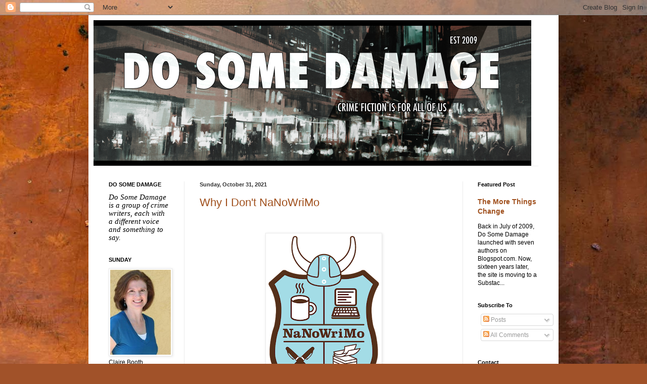

--- FILE ---
content_type: text/html; charset=UTF-8
request_url: http://www.dosomedamage.com/2021_10_17_archive.html
body_size: 48260
content:
<!DOCTYPE html>
<html class='v2' dir='ltr' lang='en' xmlns='http://www.w3.org/1999/xhtml' xmlns:b='http://www.google.com/2005/gml/b' xmlns:data='http://www.google.com/2005/gml/data' xmlns:expr='http://www.google.com/2005/gml/expr'>
<head>
<link href='https://www.blogger.com/static/v1/widgets/335934321-css_bundle_v2.css' rel='stylesheet' type='text/css'/>
<meta content='width=1100' name='viewport'/>
<meta content='text/html; charset=UTF-8' http-equiv='Content-Type'/>
<meta content='blogger' name='generator'/>
<link href='http://www.dosomedamage.com/favicon.ico' rel='icon' type='image/x-icon'/>
<link href='http://www.dosomedamage.com/2021/10/' rel='canonical'/>
<link rel="alternate" type="application/atom+xml" title="Do Some Damage - Atom" href="http://www.dosomedamage.com/feeds/posts/default" />
<link rel="alternate" type="application/rss+xml" title="Do Some Damage - RSS" href="http://www.dosomedamage.com/feeds/posts/default?alt=rss" />
<link rel="service.post" type="application/atom+xml" title="Do Some Damage - Atom" href="https://www.blogger.com/feeds/7119990365479009764/posts/default" />
<!--Can't find substitution for tag [blog.ieCssRetrofitLinks]-->
<meta content='http://www.dosomedamage.com/2021/10/' property='og:url'/>
<meta content='Do Some Damage' property='og:title'/>
<meta content='A group blog for crime fiction and other genre writers, providing a platform for fresh and diverse voices for over a decade.' property='og:description'/>
<title>Do Some Damage: 10/01/2021 - 11/01/2021</title>
<style id='page-skin-1' type='text/css'><!--
/*
-----------------------------------------------
Blogger Template Style
Name:     Simple
Designer: Blogger
URL:      www.blogger.com
----------------------------------------------- */
/* Variable definitions
====================
<Variable name="keycolor" description="Main Color" type="color" default="#66bbdd"/>
<Group description="Page Text" selector="body">
<Variable name="body.font" description="Font" type="font"
default="normal normal 12px Arial, Tahoma, Helvetica, FreeSans, sans-serif"/>
<Variable name="body.text.color" description="Text Color" type="color" default="#222222"/>
</Group>
<Group description="Backgrounds" selector=".body-fauxcolumns-outer">
<Variable name="body.background.color" description="Outer Background" type="color" default="#66bbdd"/>
<Variable name="content.background.color" description="Main Background" type="color" default="#ffffff"/>
<Variable name="header.background.color" description="Header Background" type="color" default="transparent"/>
</Group>
<Group description="Links" selector=".main-outer">
<Variable name="link.color" description="Link Color" type="color" default="#2288bb"/>
<Variable name="link.visited.color" description="Visited Color" type="color" default="#888888"/>
<Variable name="link.hover.color" description="Hover Color" type="color" default="#33aaff"/>
</Group>
<Group description="Blog Title" selector=".header h1">
<Variable name="header.font" description="Font" type="font"
default="normal normal 60px Arial, Tahoma, Helvetica, FreeSans, sans-serif"/>
<Variable name="header.text.color" description="Title Color" type="color" default="#3399bb" />
</Group>
<Group description="Blog Description" selector=".header .description">
<Variable name="description.text.color" description="Description Color" type="color"
default="#777777" />
</Group>
<Group description="Tabs Text" selector=".tabs-inner .widget li a">
<Variable name="tabs.font" description="Font" type="font"
default="normal normal 14px Arial, Tahoma, Helvetica, FreeSans, sans-serif"/>
<Variable name="tabs.text.color" description="Text Color" type="color" default="#999999"/>
<Variable name="tabs.selected.text.color" description="Selected Color" type="color" default="#000000"/>
</Group>
<Group description="Tabs Background" selector=".tabs-outer .PageList">
<Variable name="tabs.background.color" description="Background Color" type="color" default="#f5f5f5"/>
<Variable name="tabs.selected.background.color" description="Selected Color" type="color" default="#eeeeee"/>
</Group>
<Group description="Post Title" selector="h3.post-title, .comments h4">
<Variable name="post.title.font" description="Font" type="font"
default="normal normal 22px Arial, Tahoma, Helvetica, FreeSans, sans-serif"/>
</Group>
<Group description="Date Header" selector=".date-header">
<Variable name="date.header.color" description="Text Color" type="color"
default="#000000"/>
<Variable name="date.header.background.color" description="Background Color" type="color"
default="transparent"/>
<Variable name="date.header.font" description="Text Font" type="font"
default="normal bold 11px Arial, Tahoma, Helvetica, FreeSans, sans-serif"/>
<Variable name="date.header.padding" description="Date Header Padding" type="string" default="inherit"/>
<Variable name="date.header.letterspacing" description="Date Header Letter Spacing" type="string" default="inherit"/>
<Variable name="date.header.margin" description="Date Header Margin" type="string" default="inherit"/>
</Group>
<Group description="Post Footer" selector=".post-footer">
<Variable name="post.footer.text.color" description="Text Color" type="color" default="#666666"/>
<Variable name="post.footer.background.color" description="Background Color" type="color"
default="#f9f9f9"/>
<Variable name="post.footer.border.color" description="Shadow Color" type="color" default="#eeeeee"/>
</Group>
<Group description="Gadgets" selector="h2">
<Variable name="widget.title.font" description="Title Font" type="font"
default="normal bold 11px Arial, Tahoma, Helvetica, FreeSans, sans-serif"/>
<Variable name="widget.title.text.color" description="Title Color" type="color" default="#000000"/>
<Variable name="widget.alternate.text.color" description="Alternate Color" type="color" default="#999999"/>
</Group>
<Group description="Images" selector=".main-inner">
<Variable name="image.background.color" description="Background Color" type="color" default="#ffffff"/>
<Variable name="image.border.color" description="Border Color" type="color" default="#eeeeee"/>
<Variable name="image.text.color" description="Caption Text Color" type="color" default="#000000"/>
</Group>
<Group description="Accents" selector=".content-inner">
<Variable name="body.rule.color" description="Separator Line Color" type="color" default="#eeeeee"/>
<Variable name="tabs.border.color" description="Tabs Border Color" type="color" default="#ebebeb"/>
</Group>
<Variable name="body.background" description="Body Background" type="background"
color="#db875b" default="$(color) none repeat scroll top left"/>
<Variable name="body.background.override" description="Body Background Override" type="string" default=""/>
<Variable name="body.background.gradient.cap" description="Body Gradient Cap" type="url"
default="url(https://resources.blogblog.com/blogblog/data/1kt/simple/gradients_light.png)"/>
<Variable name="body.background.gradient.tile" description="Body Gradient Tile" type="url"
default="url(https://resources.blogblog.com/blogblog/data/1kt/simple/body_gradient_tile_light.png)"/>
<Variable name="content.background.color.selector" description="Content Background Color Selector" type="string" default=".content-inner"/>
<Variable name="content.padding" description="Content Padding" type="length" default="10px" min="0" max="100px"/>
<Variable name="content.padding.horizontal" description="Content Horizontal Padding" type="length" default="10px" min="0" max="100px"/>
<Variable name="content.shadow.spread" description="Content Shadow Spread" type="length" default="40px" min="0" max="100px"/>
<Variable name="content.shadow.spread.webkit" description="Content Shadow Spread (WebKit)" type="length" default="5px" min="0" max="100px"/>
<Variable name="content.shadow.spread.ie" description="Content Shadow Spread (IE)" type="length" default="10px" min="0" max="100px"/>
<Variable name="main.border.width" description="Main Border Width" type="length" default="0" min="0" max="10px"/>
<Variable name="header.background.gradient" description="Header Gradient" type="url" default="none"/>
<Variable name="header.shadow.offset.left" description="Header Shadow Offset Left" type="length" default="-1px" min="-50px" max="50px"/>
<Variable name="header.shadow.offset.top" description="Header Shadow Offset Top" type="length" default="-1px" min="-50px" max="50px"/>
<Variable name="header.shadow.spread" description="Header Shadow Spread" type="length" default="1px" min="0" max="100px"/>
<Variable name="header.padding" description="Header Padding" type="length" default="30px" min="0" max="100px"/>
<Variable name="header.border.size" description="Header Border Size" type="length" default="1px" min="0" max="10px"/>
<Variable name="header.bottom.border.size" description="Header Bottom Border Size" type="length" default="1px" min="0" max="10px"/>
<Variable name="header.border.horizontalsize" description="Header Horizontal Border Size" type="length" default="0" min="0" max="10px"/>
<Variable name="description.text.size" description="Description Text Size" type="string" default="140%"/>
<Variable name="tabs.margin.top" description="Tabs Margin Top" type="length" default="0" min="0" max="100px"/>
<Variable name="tabs.margin.side" description="Tabs Side Margin" type="length" default="30px" min="0" max="100px"/>
<Variable name="tabs.background.gradient" description="Tabs Background Gradient" type="url"
default="url(https://resources.blogblog.com/blogblog/data/1kt/simple/gradients_light.png)"/>
<Variable name="tabs.border.width" description="Tabs Border Width" type="length" default="1px" min="0" max="10px"/>
<Variable name="tabs.bevel.border.width" description="Tabs Bevel Border Width" type="length" default="1px" min="0" max="10px"/>
<Variable name="post.margin.bottom" description="Post Bottom Margin" type="length" default="25px" min="0" max="100px"/>
<Variable name="image.border.small.size" description="Image Border Small Size" type="length" default="2px" min="0" max="10px"/>
<Variable name="image.border.large.size" description="Image Border Large Size" type="length" default="5px" min="0" max="10px"/>
<Variable name="page.width.selector" description="Page Width Selector" type="string" default=".region-inner"/>
<Variable name="page.width" description="Page Width" type="string" default="auto"/>
<Variable name="main.section.margin" description="Main Section Margin" type="length" default="15px" min="0" max="100px"/>
<Variable name="main.padding" description="Main Padding" type="length" default="15px" min="0" max="100px"/>
<Variable name="main.padding.top" description="Main Padding Top" type="length" default="30px" min="0" max="100px"/>
<Variable name="main.padding.bottom" description="Main Padding Bottom" type="length" default="30px" min="0" max="100px"/>
<Variable name="paging.background"
color="#ffffff"
description="Background of blog paging area" type="background"
default="transparent none no-repeat scroll top center"/>
<Variable name="footer.bevel" description="Bevel border length of footer" type="length" default="0" min="0" max="10px"/>
<Variable name="mobile.background.overlay" description="Mobile Background Overlay" type="string"
default="transparent none repeat scroll top left"/>
<Variable name="mobile.background.size" description="Mobile Background Size" type="string" default="auto"/>
<Variable name="mobile.button.color" description="Mobile Button Color" type="color" default="#ffffff" />
<Variable name="startSide" description="Side where text starts in blog language" type="automatic" default="left"/>
<Variable name="endSide" description="Side where text ends in blog language" type="automatic" default="right"/>
*/
/* Content
----------------------------------------------- */
body {
font: normal normal 12px Arial, Tahoma, Helvetica, FreeSans, sans-serif;
color: #000000;
background: #a15229 url(https://themes.googleusercontent.com/image?id=12M1ivJRt8gQ_vmsbhD5o--6j-EBRxKGsy7dI7BM7MQOqlYpj4q6qsrZMDDuy4MVBQaC3) no-repeat fixed top center /* Credit: billnoll (http://www.istockphoto.com/portfolio/billnoll?platform=blogger) */;
padding: 0 40px 40px 40px;
}
html body .region-inner {
min-width: 0;
max-width: 100%;
width: auto;
}
h2 {
font-size: 22px;
}
a:link {
text-decoration:none;
color: #a0501d;
}
a:visited {
text-decoration:none;
color: #7e7e7e;
}
a:hover {
text-decoration:underline;
color: #ff8c24;
}
.body-fauxcolumn-outer .fauxcolumn-inner {
background: transparent none repeat scroll top left;
_background-image: none;
}
.body-fauxcolumn-outer .cap-top {
position: absolute;
z-index: 1;
height: 400px;
width: 100%;
}
.body-fauxcolumn-outer .cap-top .cap-left {
width: 100%;
background: transparent none repeat-x scroll top left;
_background-image: none;
}
.content-outer {
-moz-box-shadow: 0 0 40px rgba(0, 0, 0, .15);
-webkit-box-shadow: 0 0 5px rgba(0, 0, 0, .15);
-goog-ms-box-shadow: 0 0 10px #333333;
box-shadow: 0 0 40px rgba(0, 0, 0, .15);
margin-bottom: 1px;
}
.content-inner {
padding: 10px 10px;
}
.content-inner {
background-color: #ffffff;
}
/* Header
----------------------------------------------- */
.header-outer {
background: rgba(0,0,0,0) none repeat-x scroll 0 -400px;
_background-image: none;
}
.Header h1 {
font: normal normal 60px Arial, Tahoma, Helvetica, FreeSans, sans-serif;
color: #a6522d;
text-shadow: -1px -1px 1px rgba(0, 0, 0, .2);
}
.Header h1 a {
color: #a6522d;
}
.Header .description {
font-size: 140%;
color: #6a6a6a;
}
.header-inner .Header .titlewrapper {
padding: 22px 30px;
}
.header-inner .Header .descriptionwrapper {
padding: 0 30px;
}
/* Tabs
----------------------------------------------- */
.tabs-inner .section:first-child {
border-top: 1px solid #eeeeee;
}
.tabs-inner .section:first-child ul {
margin-top: -1px;
border-top: 1px solid #eeeeee;
border-left: 0 solid #eeeeee;
border-right: 0 solid #eeeeee;
}
.tabs-inner .widget ul {
background: #f2f2f2 url(https://resources.blogblog.com/blogblog/data/1kt/simple/gradients_light.png) repeat-x scroll 0 -800px;
_background-image: none;
border-bottom: 1px solid #eeeeee;
margin-top: 0;
margin-left: -30px;
margin-right: -30px;
}
.tabs-inner .widget li a {
display: inline-block;
padding: .6em 1em;
font: normal normal 14px Arial, Tahoma, Helvetica, FreeSans, sans-serif;
color: #929292;
border-left: 1px solid #ffffff;
border-right: 1px solid #eeeeee;
}
.tabs-inner .widget li:first-child a {
border-left: none;
}
.tabs-inner .widget li.selected a, .tabs-inner .widget li a:hover {
color: #000000;
background-color: #ebebeb;
text-decoration: none;
}
/* Columns
----------------------------------------------- */
.main-outer {
border-top: 0 solid #ebebeb;
}
.fauxcolumn-left-outer .fauxcolumn-inner {
border-right: 1px solid #ebebeb;
}
.fauxcolumn-right-outer .fauxcolumn-inner {
border-left: 1px solid #ebebeb;
}
/* Headings
----------------------------------------------- */
div.widget > h2,
div.widget h2.title {
margin: 0 0 1em 0;
font: normal bold 11px Arial, Tahoma, Helvetica, FreeSans, sans-serif;
color: #000000;
}
/* Widgets
----------------------------------------------- */
.widget .zippy {
color: #929292;
text-shadow: 2px 2px 1px rgba(0, 0, 0, .1);
}
.widget .popular-posts ul {
list-style: none;
}
/* Posts
----------------------------------------------- */
h2.date-header {
font: normal bold 11px Arial, Tahoma, Helvetica, FreeSans, sans-serif;
}
.date-header span {
background-color: rgba(0,0,0,0);
color: #343434;
padding: inherit;
letter-spacing: inherit;
margin: inherit;
}
.main-inner {
padding-top: 30px;
padding-bottom: 30px;
}
.main-inner .column-center-inner {
padding: 0 15px;
}
.main-inner .column-center-inner .section {
margin: 0 15px;
}
.post {
margin: 0 0 25px 0;
}
h3.post-title, .comments h4 {
font: normal normal 22px Arial, Tahoma, Helvetica, FreeSans, sans-serif;
margin: .75em 0 0;
}
.post-body {
font-size: 110%;
line-height: 1.4;
position: relative;
}
.post-body img, .post-body .tr-caption-container, .Profile img, .Image img,
.BlogList .item-thumbnail img {
padding: 2px;
background: #ffffff;
border: 1px solid #ebebeb;
-moz-box-shadow: 1px 1px 5px rgba(0, 0, 0, .1);
-webkit-box-shadow: 1px 1px 5px rgba(0, 0, 0, .1);
box-shadow: 1px 1px 5px rgba(0, 0, 0, .1);
}
.post-body img, .post-body .tr-caption-container {
padding: 5px;
}
.post-body .tr-caption-container {
color: #343434;
}
.post-body .tr-caption-container img {
padding: 0;
background: transparent;
border: none;
-moz-box-shadow: 0 0 0 rgba(0, 0, 0, .1);
-webkit-box-shadow: 0 0 0 rgba(0, 0, 0, .1);
box-shadow: 0 0 0 rgba(0, 0, 0, .1);
}
.post-header {
margin: 0 0 1.5em;
line-height: 1.6;
font-size: 90%;
}
.post-footer {
margin: 20px -2px 0;
padding: 5px 10px;
color: #535353;
background-color: #f6f6f6;
border-bottom: 1px solid #ebebeb;
line-height: 1.6;
font-size: 90%;
}
#comments .comment-author {
padding-top: 1.5em;
border-top: 1px solid #ebebeb;
background-position: 0 1.5em;
}
#comments .comment-author:first-child {
padding-top: 0;
border-top: none;
}
.avatar-image-container {
margin: .2em 0 0;
}
#comments .avatar-image-container img {
border: 1px solid #ebebeb;
}
/* Comments
----------------------------------------------- */
.comments .comments-content .icon.blog-author {
background-repeat: no-repeat;
background-image: url([data-uri]);
}
.comments .comments-content .loadmore a {
border-top: 1px solid #929292;
border-bottom: 1px solid #929292;
}
.comments .comment-thread.inline-thread {
background-color: #f6f6f6;
}
.comments .continue {
border-top: 2px solid #929292;
}
/* Accents
---------------------------------------------- */
.section-columns td.columns-cell {
border-left: 1px solid #ebebeb;
}
.blog-pager {
background: transparent none no-repeat scroll top center;
}
.blog-pager-older-link, .home-link,
.blog-pager-newer-link {
background-color: #ffffff;
padding: 5px;
}
.footer-outer {
border-top: 0 dashed #bbbbbb;
}
/* Mobile
----------------------------------------------- */
body.mobile  {
background-size: auto;
}
.mobile .body-fauxcolumn-outer {
background: transparent none repeat scroll top left;
}
.mobile .body-fauxcolumn-outer .cap-top {
background-size: 100% auto;
}
.mobile .content-outer {
-webkit-box-shadow: 0 0 3px rgba(0, 0, 0, .15);
box-shadow: 0 0 3px rgba(0, 0, 0, .15);
}
.mobile .tabs-inner .widget ul {
margin-left: 0;
margin-right: 0;
}
.mobile .post {
margin: 0;
}
.mobile .main-inner .column-center-inner .section {
margin: 0;
}
.mobile .date-header span {
padding: 0.1em 10px;
margin: 0 -10px;
}
.mobile h3.post-title {
margin: 0;
}
.mobile .blog-pager {
background: transparent none no-repeat scroll top center;
}
.mobile .footer-outer {
border-top: none;
}
.mobile .main-inner, .mobile .footer-inner {
background-color: #ffffff;
}
.mobile-index-contents {
color: #000000;
}
.mobile-link-button {
background-color: #a0501d;
}
.mobile-link-button a:link, .mobile-link-button a:visited {
color: #ffffff;
}
.mobile .tabs-inner .section:first-child {
border-top: none;
}
.mobile .tabs-inner .PageList .widget-content {
background-color: #ebebeb;
color: #000000;
border-top: 1px solid #eeeeee;
border-bottom: 1px solid #eeeeee;
}
.mobile .tabs-inner .PageList .widget-content .pagelist-arrow {
border-left: 1px solid #eeeeee;
}

--></style>
<style id='template-skin-1' type='text/css'><!--
body {
min-width: 930px;
}
.content-outer, .content-fauxcolumn-outer, .region-inner {
min-width: 930px;
max-width: 930px;
_width: 930px;
}
.main-inner .columns {
padding-left: 180px;
padding-right: 180px;
}
.main-inner .fauxcolumn-center-outer {
left: 180px;
right: 180px;
/* IE6 does not respect left and right together */
_width: expression(this.parentNode.offsetWidth -
parseInt("180px") -
parseInt("180px") + 'px');
}
.main-inner .fauxcolumn-left-outer {
width: 180px;
}
.main-inner .fauxcolumn-right-outer {
width: 180px;
}
.main-inner .column-left-outer {
width: 180px;
right: 100%;
margin-left: -180px;
}
.main-inner .column-right-outer {
width: 180px;
margin-right: -180px;
}
#layout {
min-width: 0;
}
#layout .content-outer {
min-width: 0;
width: 800px;
}
#layout .region-inner {
min-width: 0;
width: auto;
}
body#layout div.add_widget {
padding: 8px;
}
body#layout div.add_widget a {
margin-left: 32px;
}
--></style>
<style>
    body {background-image:url(https\:\/\/themes.googleusercontent.com\/image?id=12M1ivJRt8gQ_vmsbhD5o--6j-EBRxKGsy7dI7BM7MQOqlYpj4q6qsrZMDDuy4MVBQaC3);}
    
@media (max-width: 200px) { body {background-image:url(https\:\/\/themes.googleusercontent.com\/image?id=12M1ivJRt8gQ_vmsbhD5o--6j-EBRxKGsy7dI7BM7MQOqlYpj4q6qsrZMDDuy4MVBQaC3&options=w200);}}
@media (max-width: 400px) and (min-width: 201px) { body {background-image:url(https\:\/\/themes.googleusercontent.com\/image?id=12M1ivJRt8gQ_vmsbhD5o--6j-EBRxKGsy7dI7BM7MQOqlYpj4q6qsrZMDDuy4MVBQaC3&options=w400);}}
@media (max-width: 800px) and (min-width: 401px) { body {background-image:url(https\:\/\/themes.googleusercontent.com\/image?id=12M1ivJRt8gQ_vmsbhD5o--6j-EBRxKGsy7dI7BM7MQOqlYpj4q6qsrZMDDuy4MVBQaC3&options=w800);}}
@media (max-width: 1200px) and (min-width: 801px) { body {background-image:url(https\:\/\/themes.googleusercontent.com\/image?id=12M1ivJRt8gQ_vmsbhD5o--6j-EBRxKGsy7dI7BM7MQOqlYpj4q6qsrZMDDuy4MVBQaC3&options=w1200);}}
/* Last tag covers anything over one higher than the previous max-size cap. */
@media (min-width: 1201px) { body {background-image:url(https\:\/\/themes.googleusercontent.com\/image?id=12M1ivJRt8gQ_vmsbhD5o--6j-EBRxKGsy7dI7BM7MQOqlYpj4q6qsrZMDDuy4MVBQaC3&options=w1600);}}
  </style>
<link href='https://www.blogger.com/dyn-css/authorization.css?targetBlogID=7119990365479009764&amp;zx=e6acf449-0b5a-4349-b705-7c1a10f28883' media='none' onload='if(media!=&#39;all&#39;)media=&#39;all&#39;' rel='stylesheet'/><noscript><link href='https://www.blogger.com/dyn-css/authorization.css?targetBlogID=7119990365479009764&amp;zx=e6acf449-0b5a-4349-b705-7c1a10f28883' rel='stylesheet'/></noscript>
<meta name='google-adsense-platform-account' content='ca-host-pub-1556223355139109'/>
<meta name='google-adsense-platform-domain' content='blogspot.com'/>

</head>
<body class='loading'>
<div class='navbar section' id='navbar' name='Navbar'><div class='widget Navbar' data-version='1' id='Navbar1'><script type="text/javascript">
    function setAttributeOnload(object, attribute, val) {
      if(window.addEventListener) {
        window.addEventListener('load',
          function(){ object[attribute] = val; }, false);
      } else {
        window.attachEvent('onload', function(){ object[attribute] = val; });
      }
    }
  </script>
<div id="navbar-iframe-container"></div>
<script type="text/javascript" src="https://apis.google.com/js/platform.js"></script>
<script type="text/javascript">
      gapi.load("gapi.iframes:gapi.iframes.style.bubble", function() {
        if (gapi.iframes && gapi.iframes.getContext) {
          gapi.iframes.getContext().openChild({
              url: 'https://www.blogger.com/navbar/7119990365479009764?origin\x3dhttp://www.dosomedamage.com',
              where: document.getElementById("navbar-iframe-container"),
              id: "navbar-iframe"
          });
        }
      });
    </script><script type="text/javascript">
(function() {
var script = document.createElement('script');
script.type = 'text/javascript';
script.src = '//pagead2.googlesyndication.com/pagead/js/google_top_exp.js';
var head = document.getElementsByTagName('head')[0];
if (head) {
head.appendChild(script);
}})();
</script>
</div></div>
<div class='body-fauxcolumns'>
<div class='fauxcolumn-outer body-fauxcolumn-outer'>
<div class='cap-top'>
<div class='cap-left'></div>
<div class='cap-right'></div>
</div>
<div class='fauxborder-left'>
<div class='fauxborder-right'></div>
<div class='fauxcolumn-inner'>
</div>
</div>
<div class='cap-bottom'>
<div class='cap-left'></div>
<div class='cap-right'></div>
</div>
</div>
</div>
<div class='content'>
<div class='content-fauxcolumns'>
<div class='fauxcolumn-outer content-fauxcolumn-outer'>
<div class='cap-top'>
<div class='cap-left'></div>
<div class='cap-right'></div>
</div>
<div class='fauxborder-left'>
<div class='fauxborder-right'></div>
<div class='fauxcolumn-inner'>
</div>
</div>
<div class='cap-bottom'>
<div class='cap-left'></div>
<div class='cap-right'></div>
</div>
</div>
</div>
<div class='content-outer'>
<div class='content-cap-top cap-top'>
<div class='cap-left'></div>
<div class='cap-right'></div>
</div>
<div class='fauxborder-left content-fauxborder-left'>
<div class='fauxborder-right content-fauxborder-right'></div>
<div class='content-inner'>
<header>
<div class='header-outer'>
<div class='header-cap-top cap-top'>
<div class='cap-left'></div>
<div class='cap-right'></div>
</div>
<div class='fauxborder-left header-fauxborder-left'>
<div class='fauxborder-right header-fauxborder-right'></div>
<div class='region-inner header-inner'>
<div class='header section' id='header' name='Header'><div class='widget Header' data-version='1' id='Header1'>
<div id='header-inner'>
<a href='http://www.dosomedamage.com/' style='display: block'>
<img alt='Do Some Damage' height='288px; ' id='Header1_headerimg' src='https://blogger.googleusercontent.com/img/a/AVvXsEgZDZsEYVybcxM1blDnOq0wNcmGp0rLaMZdQBN-ZR39uQFCbjW0gYEAAz5GYJLOCEsYNqUpca5iLDCEWvxha1djhPG7kB_KhBu_EKAbMMzQbSVKzCLX9d_RYRNbgu_euB9vjuqKfSRlARW4bjxULX5jo_C-sLcWRsN8ty4Kob6TKkOpz3ordopdMBmJ=s866' style='display: block' width='866px; '/>
</a>
</div>
</div></div>
</div>
</div>
<div class='header-cap-bottom cap-bottom'>
<div class='cap-left'></div>
<div class='cap-right'></div>
</div>
</div>
</header>
<div class='tabs-outer'>
<div class='tabs-cap-top cap-top'>
<div class='cap-left'></div>
<div class='cap-right'></div>
</div>
<div class='fauxborder-left tabs-fauxborder-left'>
<div class='fauxborder-right tabs-fauxborder-right'></div>
<div class='region-inner tabs-inner'>
<div class='tabs no-items section' id='crosscol' name='Cross-Column'></div>
<div class='tabs no-items section' id='crosscol-overflow' name='Cross-Column 2'></div>
</div>
</div>
<div class='tabs-cap-bottom cap-bottom'>
<div class='cap-left'></div>
<div class='cap-right'></div>
</div>
</div>
<div class='main-outer'>
<div class='main-cap-top cap-top'>
<div class='cap-left'></div>
<div class='cap-right'></div>
</div>
<div class='fauxborder-left main-fauxborder-left'>
<div class='fauxborder-right main-fauxborder-right'></div>
<div class='region-inner main-inner'>
<div class='columns fauxcolumns'>
<div class='fauxcolumn-outer fauxcolumn-center-outer'>
<div class='cap-top'>
<div class='cap-left'></div>
<div class='cap-right'></div>
</div>
<div class='fauxborder-left'>
<div class='fauxborder-right'></div>
<div class='fauxcolumn-inner'>
</div>
</div>
<div class='cap-bottom'>
<div class='cap-left'></div>
<div class='cap-right'></div>
</div>
</div>
<div class='fauxcolumn-outer fauxcolumn-left-outer'>
<div class='cap-top'>
<div class='cap-left'></div>
<div class='cap-right'></div>
</div>
<div class='fauxborder-left'>
<div class='fauxborder-right'></div>
<div class='fauxcolumn-inner'>
</div>
</div>
<div class='cap-bottom'>
<div class='cap-left'></div>
<div class='cap-right'></div>
</div>
</div>
<div class='fauxcolumn-outer fauxcolumn-right-outer'>
<div class='cap-top'>
<div class='cap-left'></div>
<div class='cap-right'></div>
</div>
<div class='fauxborder-left'>
<div class='fauxborder-right'></div>
<div class='fauxcolumn-inner'>
</div>
</div>
<div class='cap-bottom'>
<div class='cap-left'></div>
<div class='cap-right'></div>
</div>
</div>
<!-- corrects IE6 width calculation -->
<div class='columns-inner'>
<div class='column-center-outer'>
<div class='column-center-inner'>
<div class='main section' id='main' name='Main'><div class='widget Blog' data-version='1' id='Blog1'>
<div class='blog-posts hfeed'>

          <div class="date-outer">
        
<h2 class='date-header'><span>Sunday, October 31, 2021</span></h2>

          <div class="date-posts">
        
<div class='post-outer'>
<meta content='summary_large_image' name='twitter:card'/>
<meta content='@dosomedamage' name='twitter:site'/>
<meta content='@dosomedamage' name='twitter:creator'/>
<meta content='www.dosomedamage.com' name='twitter:domain'/>
<meta content='https://blogger.googleusercontent.com/img/b/R29vZ2xl/AVvXsEh_vRjj1KtN5f0BZb9_1QCgrEog9GXAqsqSX-oe5esC76t_s1veOVl64ghI4REAzL9vIzzt_0NJYKvFuoEQhGVSXScsLrsuj9dKfPLdFeaEuVTHHmXqkn9Zb4v23LktIo4jdP_NoPo6sKs/s320/2021-10-31+NaNo-Shield-Logo-Web.png' name='twitter:image:src'/>
<meta content='Why I Don&#39;t NaNoWriMo' name='twitter:title'/>
<meta content='    By Claire Booth   November begins tomorrow and that’s a very big deal here in NovelLand. It marks the start of NaNoWriMo, or National No...' name='twitter:description'/>
<meta content='https://www.blogger.com/share-post.g?blogID=7119990365479009764&postID=5277823862462129594' name='twitter:url'/>
<div class='post hentry uncustomized-post-template' itemprop='blogPost' itemscope='itemscope' itemtype='http://schema.org/BlogPosting'>
<meta content='https://blogger.googleusercontent.com/img/b/R29vZ2xl/AVvXsEh_vRjj1KtN5f0BZb9_1QCgrEog9GXAqsqSX-oe5esC76t_s1veOVl64ghI4REAzL9vIzzt_0NJYKvFuoEQhGVSXScsLrsuj9dKfPLdFeaEuVTHHmXqkn9Zb4v23LktIo4jdP_NoPo6sKs/s320/2021-10-31+NaNo-Shield-Logo-Web.png' itemprop='image_url'/>
<meta content='7119990365479009764' itemprop='blogId'/>
<meta content='5277823862462129594' itemprop='postId'/>
<a name='5277823862462129594'></a>
<h3 class='post-title entry-title' itemprop='name'>
<a href='http://www.dosomedamage.com/2021/10/why-i-dont-nanowrimo.html'>Why I Don't NaNoWriMo</a>
</h3>
<div class='post-header'>
<div class='post-header-line-1'></div>
</div>
<div class='post-body entry-content' id='post-body-5277823862462129594' itemprop='description articleBody'>
<p>&nbsp;</p><div class="separator" style="clear: both; text-align: center;"><a href="https://blogger.googleusercontent.com/img/b/R29vZ2xl/AVvXsEh_vRjj1KtN5f0BZb9_1QCgrEog9GXAqsqSX-oe5esC76t_s1veOVl64ghI4REAzL9vIzzt_0NJYKvFuoEQhGVSXScsLrsuj9dKfPLdFeaEuVTHHmXqkn9Zb4v23LktIo4jdP_NoPo6sKs/s842/2021-10-31+NaNo-Shield-Logo-Web.png" imageanchor="1" style="margin-left: 1em; margin-right: 1em;"><img border="0" data-original-height="842" data-original-width="576" height="320" src="https://blogger.googleusercontent.com/img/b/R29vZ2xl/AVvXsEh_vRjj1KtN5f0BZb9_1QCgrEog9GXAqsqSX-oe5esC76t_s1veOVl64ghI4REAzL9vIzzt_0NJYKvFuoEQhGVSXScsLrsuj9dKfPLdFeaEuVTHHmXqkn9Zb4v23LktIo4jdP_NoPo6sKs/s320/2021-10-31+NaNo-Shield-Logo-Web.png" width="219" /></a></div><p></p><p><!--[if gte mso 9]><xml>
 <o:OfficeDocumentSettings>
  <o:AllowPNG/>
 </o:OfficeDocumentSettings>
</xml><![endif]--><!--[if gte mso 9]><xml>
 <w:WordDocument>
  <w:View>Normal</w:View>
  <w:Zoom>0</w:Zoom>
  <w:TrackMoves/>
  <w:TrackFormatting/>
  <w:PunctuationKerning/>
  <w:ValidateAgainstSchemas/>
  <w:SaveIfXMLInvalid>false</w:SaveIfXMLInvalid>
  <w:IgnoreMixedContent>false</w:IgnoreMixedContent>
  <w:AlwaysShowPlaceholderText>false</w:AlwaysShowPlaceholderText>
  <w:DoNotPromoteQF/>
  <w:LidThemeOther>EN-US</w:LidThemeOther>
  <w:LidThemeAsian>X-NONE</w:LidThemeAsian>
  <w:LidThemeComplexScript>X-NONE</w:LidThemeComplexScript>
  <w:Compatibility>
   <w:BreakWrappedTables/>
   <w:SnapToGridInCell/>
   <w:WrapTextWithPunct/>
   <w:UseAsianBreakRules/>
   <w:DontGrowAutofit/>
   <w:SplitPgBreakAndParaMark/>
   <w:EnableOpenTypeKerning/>
   <w:DontFlipMirrorIndents/>
   <w:OverrideTableStyleHps/>
  </w:Compatibility>
  <m:mathPr>
   <m:mathFont m:val="Cambria Math"/>
   <m:brkBin m:val="before"/>
   <m:brkBinSub m:val="&#45;-"/>
   <m:smallFrac m:val="off"/>
   <m:dispDef/>
   <m:lMargin m:val="0"/>
   <m:rMargin m:val="0"/>
   <m:defJc m:val="centerGroup"/>
   <m:wrapIndent m:val="1440"/>
   <m:intLim m:val="subSup"/>
   <m:naryLim m:val="undOvr"/>
  </m:mathPr></w:WordDocument>
</xml><![endif]--><!--[if gte mso 9]><xml>
 <w:LatentStyles DefLockedState="false" DefUnhideWhenUsed="false"
  DefSemiHidden="false" DefQFormat="false" DefPriority="99"
  LatentStyleCount="371">
  <w:LsdException Locked="false" Priority="0" QFormat="true" Name="Normal"/>
  <w:LsdException Locked="false" Priority="9" QFormat="true" Name="heading 1"/>
  <w:LsdException Locked="false" Priority="9" SemiHidden="true"
   UnhideWhenUsed="true" QFormat="true" Name="heading 2"/>
  <w:LsdException Locked="false" Priority="9" SemiHidden="true"
   UnhideWhenUsed="true" QFormat="true" Name="heading 3"/>
  <w:LsdException Locked="false" Priority="9" SemiHidden="true"
   UnhideWhenUsed="true" QFormat="true" Name="heading 4"/>
  <w:LsdException Locked="false" Priority="9" SemiHidden="true"
   UnhideWhenUsed="true" QFormat="true" Name="heading 5"/>
  <w:LsdException Locked="false" Priority="9" SemiHidden="true"
   UnhideWhenUsed="true" QFormat="true" Name="heading 6"/>
  <w:LsdException Locked="false" Priority="9" SemiHidden="true"
   UnhideWhenUsed="true" QFormat="true" Name="heading 7"/>
  <w:LsdException Locked="false" Priority="9" SemiHidden="true"
   UnhideWhenUsed="true" QFormat="true" Name="heading 8"/>
  <w:LsdException Locked="false" Priority="9" SemiHidden="true"
   UnhideWhenUsed="true" QFormat="true" Name="heading 9"/>
  <w:LsdException Locked="false" SemiHidden="true" UnhideWhenUsed="true"
   Name="index 1"/>
  <w:LsdException Locked="false" SemiHidden="true" UnhideWhenUsed="true"
   Name="index 2"/>
  <w:LsdException Locked="false" SemiHidden="true" UnhideWhenUsed="true"
   Name="index 3"/>
  <w:LsdException Locked="false" SemiHidden="true" UnhideWhenUsed="true"
   Name="index 4"/>
  <w:LsdException Locked="false" SemiHidden="true" UnhideWhenUsed="true"
   Name="index 5"/>
  <w:LsdException Locked="false" SemiHidden="true" UnhideWhenUsed="true"
   Name="index 6"/>
  <w:LsdException Locked="false" SemiHidden="true" UnhideWhenUsed="true"
   Name="index 7"/>
  <w:LsdException Locked="false" SemiHidden="true" UnhideWhenUsed="true"
   Name="index 8"/>
  <w:LsdException Locked="false" SemiHidden="true" UnhideWhenUsed="true"
   Name="index 9"/>
  <w:LsdException Locked="false" Priority="39" SemiHidden="true"
   UnhideWhenUsed="true" Name="toc 1"/>
  <w:LsdException Locked="false" Priority="39" SemiHidden="true"
   UnhideWhenUsed="true" Name="toc 2"/>
  <w:LsdException Locked="false" Priority="39" SemiHidden="true"
   UnhideWhenUsed="true" Name="toc 3"/>
  <w:LsdException Locked="false" Priority="39" SemiHidden="true"
   UnhideWhenUsed="true" Name="toc 4"/>
  <w:LsdException Locked="false" Priority="39" SemiHidden="true"
   UnhideWhenUsed="true" Name="toc 5"/>
  <w:LsdException Locked="false" Priority="39" SemiHidden="true"
   UnhideWhenUsed="true" Name="toc 6"/>
  <w:LsdException Locked="false" Priority="39" SemiHidden="true"
   UnhideWhenUsed="true" Name="toc 7"/>
  <w:LsdException Locked="false" Priority="39" SemiHidden="true"
   UnhideWhenUsed="true" Name="toc 8"/>
  <w:LsdException Locked="false" Priority="39" SemiHidden="true"
   UnhideWhenUsed="true" Name="toc 9"/>
  <w:LsdException Locked="false" SemiHidden="true" UnhideWhenUsed="true"
   Name="Normal Indent"/>
  <w:LsdException Locked="false" SemiHidden="true" UnhideWhenUsed="true"
   Name="footnote text"/>
  <w:LsdException Locked="false" SemiHidden="true" UnhideWhenUsed="true"
   Name="annotation text"/>
  <w:LsdException Locked="false" SemiHidden="true" UnhideWhenUsed="true"
   Name="header"/>
  <w:LsdException Locked="false" SemiHidden="true" UnhideWhenUsed="true"
   Name="footer"/>
  <w:LsdException Locked="false" SemiHidden="true" UnhideWhenUsed="true"
   Name="index heading"/>
  <w:LsdException Locked="false" Priority="35" SemiHidden="true"
   UnhideWhenUsed="true" QFormat="true" Name="caption"/>
  <w:LsdException Locked="false" SemiHidden="true" UnhideWhenUsed="true"
   Name="table of figures"/>
  <w:LsdException Locked="false" SemiHidden="true" UnhideWhenUsed="true"
   Name="envelope address"/>
  <w:LsdException Locked="false" SemiHidden="true" UnhideWhenUsed="true"
   Name="envelope return"/>
  <w:LsdException Locked="false" SemiHidden="true" UnhideWhenUsed="true"
   Name="footnote reference"/>
  <w:LsdException Locked="false" SemiHidden="true" UnhideWhenUsed="true"
   Name="annotation reference"/>
  <w:LsdException Locked="false" SemiHidden="true" UnhideWhenUsed="true"
   Name="line number"/>
  <w:LsdException Locked="false" SemiHidden="true" UnhideWhenUsed="true"
   Name="page number"/>
  <w:LsdException Locked="false" SemiHidden="true" UnhideWhenUsed="true"
   Name="endnote reference"/>
  <w:LsdException Locked="false" SemiHidden="true" UnhideWhenUsed="true"
   Name="endnote text"/>
  <w:LsdException Locked="false" SemiHidden="true" UnhideWhenUsed="true"
   Name="table of authorities"/>
  <w:LsdException Locked="false" SemiHidden="true" UnhideWhenUsed="true"
   Name="macro"/>
  <w:LsdException Locked="false" SemiHidden="true" UnhideWhenUsed="true"
   Name="toa heading"/>
  <w:LsdException Locked="false" SemiHidden="true" UnhideWhenUsed="true"
   Name="List"/>
  <w:LsdException Locked="false" SemiHidden="true" UnhideWhenUsed="true"
   Name="List Bullet"/>
  <w:LsdException Locked="false" SemiHidden="true" UnhideWhenUsed="true"
   Name="List Number"/>
  <w:LsdException Locked="false" SemiHidden="true" UnhideWhenUsed="true"
   Name="List 2"/>
  <w:LsdException Locked="false" SemiHidden="true" UnhideWhenUsed="true"
   Name="List 3"/>
  <w:LsdException Locked="false" SemiHidden="true" UnhideWhenUsed="true"
   Name="List 4"/>
  <w:LsdException Locked="false" SemiHidden="true" UnhideWhenUsed="true"
   Name="List 5"/>
  <w:LsdException Locked="false" SemiHidden="true" UnhideWhenUsed="true"
   Name="List Bullet 2"/>
  <w:LsdException Locked="false" SemiHidden="true" UnhideWhenUsed="true"
   Name="List Bullet 3"/>
  <w:LsdException Locked="false" SemiHidden="true" UnhideWhenUsed="true"
   Name="List Bullet 4"/>
  <w:LsdException Locked="false" SemiHidden="true" UnhideWhenUsed="true"
   Name="List Bullet 5"/>
  <w:LsdException Locked="false" SemiHidden="true" UnhideWhenUsed="true"
   Name="List Number 2"/>
  <w:LsdException Locked="false" SemiHidden="true" UnhideWhenUsed="true"
   Name="List Number 3"/>
  <w:LsdException Locked="false" SemiHidden="true" UnhideWhenUsed="true"
   Name="List Number 4"/>
  <w:LsdException Locked="false" SemiHidden="true" UnhideWhenUsed="true"
   Name="List Number 5"/>
  <w:LsdException Locked="false" Priority="10" QFormat="true" Name="Title"/>
  <w:LsdException Locked="false" SemiHidden="true" UnhideWhenUsed="true"
   Name="Closing"/>
  <w:LsdException Locked="false" SemiHidden="true" UnhideWhenUsed="true"
   Name="Signature"/>
  <w:LsdException Locked="false" Priority="1" SemiHidden="true"
   UnhideWhenUsed="true" Name="Default Paragraph Font"/>
  <w:LsdException Locked="false" SemiHidden="true" UnhideWhenUsed="true"
   Name="Body Text"/>
  <w:LsdException Locked="false" SemiHidden="true" UnhideWhenUsed="true"
   Name="Body Text Indent"/>
  <w:LsdException Locked="false" SemiHidden="true" UnhideWhenUsed="true"
   Name="List Continue"/>
  <w:LsdException Locked="false" SemiHidden="true" UnhideWhenUsed="true"
   Name="List Continue 2"/>
  <w:LsdException Locked="false" SemiHidden="true" UnhideWhenUsed="true"
   Name="List Continue 3"/>
  <w:LsdException Locked="false" SemiHidden="true" UnhideWhenUsed="true"
   Name="List Continue 4"/>
  <w:LsdException Locked="false" SemiHidden="true" UnhideWhenUsed="true"
   Name="List Continue 5"/>
  <w:LsdException Locked="false" SemiHidden="true" UnhideWhenUsed="true"
   Name="Message Header"/>
  <w:LsdException Locked="false" Priority="11" QFormat="true" Name="Subtitle"/>
  <w:LsdException Locked="false" SemiHidden="true" UnhideWhenUsed="true"
   Name="Salutation"/>
  <w:LsdException Locked="false" SemiHidden="true" UnhideWhenUsed="true"
   Name="Date"/>
  <w:LsdException Locked="false" SemiHidden="true" UnhideWhenUsed="true"
   Name="Body Text First Indent"/>
  <w:LsdException Locked="false" SemiHidden="true" UnhideWhenUsed="true"
   Name="Body Text First Indent 2"/>
  <w:LsdException Locked="false" SemiHidden="true" UnhideWhenUsed="true"
   Name="Note Heading"/>
  <w:LsdException Locked="false" SemiHidden="true" UnhideWhenUsed="true"
   Name="Body Text 2"/>
  <w:LsdException Locked="false" SemiHidden="true" UnhideWhenUsed="true"
   Name="Body Text 3"/>
  <w:LsdException Locked="false" SemiHidden="true" UnhideWhenUsed="true"
   Name="Body Text Indent 2"/>
  <w:LsdException Locked="false" SemiHidden="true" UnhideWhenUsed="true"
   Name="Body Text Indent 3"/>
  <w:LsdException Locked="false" SemiHidden="true" UnhideWhenUsed="true"
   Name="Block Text"/>
  <w:LsdException Locked="false" SemiHidden="true" UnhideWhenUsed="true"
   Name="Hyperlink"/>
  <w:LsdException Locked="false" SemiHidden="true" UnhideWhenUsed="true"
   Name="FollowedHyperlink"/>
  <w:LsdException Locked="false" Priority="22" QFormat="true" Name="Strong"/>
  <w:LsdException Locked="false" Priority="20" QFormat="true" Name="Emphasis"/>
  <w:LsdException Locked="false" SemiHidden="true" UnhideWhenUsed="true"
   Name="Document Map"/>
  <w:LsdException Locked="false" SemiHidden="true" UnhideWhenUsed="true"
   Name="Plain Text"/>
  <w:LsdException Locked="false" SemiHidden="true" UnhideWhenUsed="true"
   Name="E-mail Signature"/>
  <w:LsdException Locked="false" SemiHidden="true" UnhideWhenUsed="true"
   Name="HTML Top of Form"/>
  <w:LsdException Locked="false" SemiHidden="true" UnhideWhenUsed="true"
   Name="HTML Bottom of Form"/>
  <w:LsdException Locked="false" SemiHidden="true" UnhideWhenUsed="true"
   Name="Normal (Web)"/>
  <w:LsdException Locked="false" SemiHidden="true" UnhideWhenUsed="true"
   Name="HTML Acronym"/>
  <w:LsdException Locked="false" SemiHidden="true" UnhideWhenUsed="true"
   Name="HTML Address"/>
  <w:LsdException Locked="false" SemiHidden="true" UnhideWhenUsed="true"
   Name="HTML Cite"/>
  <w:LsdException Locked="false" SemiHidden="true" UnhideWhenUsed="true"
   Name="HTML Code"/>
  <w:LsdException Locked="false" SemiHidden="true" UnhideWhenUsed="true"
   Name="HTML Definition"/>
  <w:LsdException Locked="false" SemiHidden="true" UnhideWhenUsed="true"
   Name="HTML Keyboard"/>
  <w:LsdException Locked="false" SemiHidden="true" UnhideWhenUsed="true"
   Name="HTML Preformatted"/>
  <w:LsdException Locked="false" SemiHidden="true" UnhideWhenUsed="true"
   Name="HTML Sample"/>
  <w:LsdException Locked="false" SemiHidden="true" UnhideWhenUsed="true"
   Name="HTML Typewriter"/>
  <w:LsdException Locked="false" SemiHidden="true" UnhideWhenUsed="true"
   Name="HTML Variable"/>
  <w:LsdException Locked="false" SemiHidden="true" UnhideWhenUsed="true"
   Name="Normal Table"/>
  <w:LsdException Locked="false" SemiHidden="true" UnhideWhenUsed="true"
   Name="annotation subject"/>
  <w:LsdException Locked="false" SemiHidden="true" UnhideWhenUsed="true"
   Name="No List"/>
  <w:LsdException Locked="false" SemiHidden="true" UnhideWhenUsed="true"
   Name="Outline List 1"/>
  <w:LsdException Locked="false" SemiHidden="true" UnhideWhenUsed="true"
   Name="Outline List 2"/>
  <w:LsdException Locked="false" SemiHidden="true" UnhideWhenUsed="true"
   Name="Outline List 3"/>
  <w:LsdException Locked="false" SemiHidden="true" UnhideWhenUsed="true"
   Name="Table Simple 1"/>
  <w:LsdException Locked="false" SemiHidden="true" UnhideWhenUsed="true"
   Name="Table Simple 2"/>
  <w:LsdException Locked="false" SemiHidden="true" UnhideWhenUsed="true"
   Name="Table Simple 3"/>
  <w:LsdException Locked="false" SemiHidden="true" UnhideWhenUsed="true"
   Name="Table Classic 1"/>
  <w:LsdException Locked="false" SemiHidden="true" UnhideWhenUsed="true"
   Name="Table Classic 2"/>
  <w:LsdException Locked="false" SemiHidden="true" UnhideWhenUsed="true"
   Name="Table Classic 3"/>
  <w:LsdException Locked="false" SemiHidden="true" UnhideWhenUsed="true"
   Name="Table Classic 4"/>
  <w:LsdException Locked="false" SemiHidden="true" UnhideWhenUsed="true"
   Name="Table Colorful 1"/>
  <w:LsdException Locked="false" SemiHidden="true" UnhideWhenUsed="true"
   Name="Table Colorful 2"/>
  <w:LsdException Locked="false" SemiHidden="true" UnhideWhenUsed="true"
   Name="Table Colorful 3"/>
  <w:LsdException Locked="false" SemiHidden="true" UnhideWhenUsed="true"
   Name="Table Columns 1"/>
  <w:LsdException Locked="false" SemiHidden="true" UnhideWhenUsed="true"
   Name="Table Columns 2"/>
  <w:LsdException Locked="false" SemiHidden="true" UnhideWhenUsed="true"
   Name="Table Columns 3"/>
  <w:LsdException Locked="false" SemiHidden="true" UnhideWhenUsed="true"
   Name="Table Columns 4"/>
  <w:LsdException Locked="false" SemiHidden="true" UnhideWhenUsed="true"
   Name="Table Columns 5"/>
  <w:LsdException Locked="false" SemiHidden="true" UnhideWhenUsed="true"
   Name="Table Grid 1"/>
  <w:LsdException Locked="false" SemiHidden="true" UnhideWhenUsed="true"
   Name="Table Grid 2"/>
  <w:LsdException Locked="false" SemiHidden="true" UnhideWhenUsed="true"
   Name="Table Grid 3"/>
  <w:LsdException Locked="false" SemiHidden="true" UnhideWhenUsed="true"
   Name="Table Grid 4"/>
  <w:LsdException Locked="false" SemiHidden="true" UnhideWhenUsed="true"
   Name="Table Grid 5"/>
  <w:LsdException Locked="false" SemiHidden="true" UnhideWhenUsed="true"
   Name="Table Grid 6"/>
  <w:LsdException Locked="false" SemiHidden="true" UnhideWhenUsed="true"
   Name="Table Grid 7"/>
  <w:LsdException Locked="false" SemiHidden="true" UnhideWhenUsed="true"
   Name="Table Grid 8"/>
  <w:LsdException Locked="false" SemiHidden="true" UnhideWhenUsed="true"
   Name="Table List 1"/>
  <w:LsdException Locked="false" SemiHidden="true" UnhideWhenUsed="true"
   Name="Table List 2"/>
  <w:LsdException Locked="false" SemiHidden="true" UnhideWhenUsed="true"
   Name="Table List 3"/>
  <w:LsdException Locked="false" SemiHidden="true" UnhideWhenUsed="true"
   Name="Table List 4"/>
  <w:LsdException Locked="false" SemiHidden="true" UnhideWhenUsed="true"
   Name="Table List 5"/>
  <w:LsdException Locked="false" SemiHidden="true" UnhideWhenUsed="true"
   Name="Table List 6"/>
  <w:LsdException Locked="false" SemiHidden="true" UnhideWhenUsed="true"
   Name="Table List 7"/>
  <w:LsdException Locked="false" SemiHidden="true" UnhideWhenUsed="true"
   Name="Table List 8"/>
  <w:LsdException Locked="false" SemiHidden="true" UnhideWhenUsed="true"
   Name="Table 3D effects 1"/>
  <w:LsdException Locked="false" SemiHidden="true" UnhideWhenUsed="true"
   Name="Table 3D effects 2"/>
  <w:LsdException Locked="false" SemiHidden="true" UnhideWhenUsed="true"
   Name="Table 3D effects 3"/>
  <w:LsdException Locked="false" SemiHidden="true" UnhideWhenUsed="true"
   Name="Table Contemporary"/>
  <w:LsdException Locked="false" SemiHidden="true" UnhideWhenUsed="true"
   Name="Table Elegant"/>
  <w:LsdException Locked="false" SemiHidden="true" UnhideWhenUsed="true"
   Name="Table Professional"/>
  <w:LsdException Locked="false" SemiHidden="true" UnhideWhenUsed="true"
   Name="Table Subtle 1"/>
  <w:LsdException Locked="false" SemiHidden="true" UnhideWhenUsed="true"
   Name="Table Subtle 2"/>
  <w:LsdException Locked="false" SemiHidden="true" UnhideWhenUsed="true"
   Name="Table Web 1"/>
  <w:LsdException Locked="false" SemiHidden="true" UnhideWhenUsed="true"
   Name="Table Web 2"/>
  <w:LsdException Locked="false" SemiHidden="true" UnhideWhenUsed="true"
   Name="Table Web 3"/>
  <w:LsdException Locked="false" SemiHidden="true" UnhideWhenUsed="true"
   Name="Balloon Text"/>
  <w:LsdException Locked="false" Priority="39" Name="Table Grid"/>
  <w:LsdException Locked="false" SemiHidden="true" UnhideWhenUsed="true"
   Name="Table Theme"/>
  <w:LsdException Locked="false" SemiHidden="true" Name="Placeholder Text"/>
  <w:LsdException Locked="false" Priority="1" QFormat="true" Name="No Spacing"/>
  <w:LsdException Locked="false" Priority="60" Name="Light Shading"/>
  <w:LsdException Locked="false" Priority="61" Name="Light List"/>
  <w:LsdException Locked="false" Priority="62" Name="Light Grid"/>
  <w:LsdException Locked="false" Priority="63" Name="Medium Shading 1"/>
  <w:LsdException Locked="false" Priority="64" Name="Medium Shading 2"/>
  <w:LsdException Locked="false" Priority="65" Name="Medium List 1"/>
  <w:LsdException Locked="false" Priority="66" Name="Medium List 2"/>
  <w:LsdException Locked="false" Priority="67" Name="Medium Grid 1"/>
  <w:LsdException Locked="false" Priority="68" Name="Medium Grid 2"/>
  <w:LsdException Locked="false" Priority="69" Name="Medium Grid 3"/>
  <w:LsdException Locked="false" Priority="70" Name="Dark List"/>
  <w:LsdException Locked="false" Priority="71" Name="Colorful Shading"/>
  <w:LsdException Locked="false" Priority="72" Name="Colorful List"/>
  <w:LsdException Locked="false" Priority="73" Name="Colorful Grid"/>
  <w:LsdException Locked="false" Priority="60" Name="Light Shading Accent 1"/>
  <w:LsdException Locked="false" Priority="61" Name="Light List Accent 1"/>
  <w:LsdException Locked="false" Priority="62" Name="Light Grid Accent 1"/>
  <w:LsdException Locked="false" Priority="63" Name="Medium Shading 1 Accent 1"/>
  <w:LsdException Locked="false" Priority="64" Name="Medium Shading 2 Accent 1"/>
  <w:LsdException Locked="false" Priority="65" Name="Medium List 1 Accent 1"/>
  <w:LsdException Locked="false" SemiHidden="true" Name="Revision"/>
  <w:LsdException Locked="false" Priority="34" QFormat="true"
   Name="List Paragraph"/>
  <w:LsdException Locked="false" Priority="29" QFormat="true" Name="Quote"/>
  <w:LsdException Locked="false" Priority="30" QFormat="true"
   Name="Intense Quote"/>
  <w:LsdException Locked="false" Priority="66" Name="Medium List 2 Accent 1"/>
  <w:LsdException Locked="false" Priority="67" Name="Medium Grid 1 Accent 1"/>
  <w:LsdException Locked="false" Priority="68" Name="Medium Grid 2 Accent 1"/>
  <w:LsdException Locked="false" Priority="69" Name="Medium Grid 3 Accent 1"/>
  <w:LsdException Locked="false" Priority="70" Name="Dark List Accent 1"/>
  <w:LsdException Locked="false" Priority="71" Name="Colorful Shading Accent 1"/>
  <w:LsdException Locked="false" Priority="72" Name="Colorful List Accent 1"/>
  <w:LsdException Locked="false" Priority="73" Name="Colorful Grid Accent 1"/>
  <w:LsdException Locked="false" Priority="60" Name="Light Shading Accent 2"/>
  <w:LsdException Locked="false" Priority="61" Name="Light List Accent 2"/>
  <w:LsdException Locked="false" Priority="62" Name="Light Grid Accent 2"/>
  <w:LsdException Locked="false" Priority="63" Name="Medium Shading 1 Accent 2"/>
  <w:LsdException Locked="false" Priority="64" Name="Medium Shading 2 Accent 2"/>
  <w:LsdException Locked="false" Priority="65" Name="Medium List 1 Accent 2"/>
  <w:LsdException Locked="false" Priority="66" Name="Medium List 2 Accent 2"/>
  <w:LsdException Locked="false" Priority="67" Name="Medium Grid 1 Accent 2"/>
  <w:LsdException Locked="false" Priority="68" Name="Medium Grid 2 Accent 2"/>
  <w:LsdException Locked="false" Priority="69" Name="Medium Grid 3 Accent 2"/>
  <w:LsdException Locked="false" Priority="70" Name="Dark List Accent 2"/>
  <w:LsdException Locked="false" Priority="71" Name="Colorful Shading Accent 2"/>
  <w:LsdException Locked="false" Priority="72" Name="Colorful List Accent 2"/>
  <w:LsdException Locked="false" Priority="73" Name="Colorful Grid Accent 2"/>
  <w:LsdException Locked="false" Priority="60" Name="Light Shading Accent 3"/>
  <w:LsdException Locked="false" Priority="61" Name="Light List Accent 3"/>
  <w:LsdException Locked="false" Priority="62" Name="Light Grid Accent 3"/>
  <w:LsdException Locked="false" Priority="63" Name="Medium Shading 1 Accent 3"/>
  <w:LsdException Locked="false" Priority="64" Name="Medium Shading 2 Accent 3"/>
  <w:LsdException Locked="false" Priority="65" Name="Medium List 1 Accent 3"/>
  <w:LsdException Locked="false" Priority="66" Name="Medium List 2 Accent 3"/>
  <w:LsdException Locked="false" Priority="67" Name="Medium Grid 1 Accent 3"/>
  <w:LsdException Locked="false" Priority="68" Name="Medium Grid 2 Accent 3"/>
  <w:LsdException Locked="false" Priority="69" Name="Medium Grid 3 Accent 3"/>
  <w:LsdException Locked="false" Priority="70" Name="Dark List Accent 3"/>
  <w:LsdException Locked="false" Priority="71" Name="Colorful Shading Accent 3"/>
  <w:LsdException Locked="false" Priority="72" Name="Colorful List Accent 3"/>
  <w:LsdException Locked="false" Priority="73" Name="Colorful Grid Accent 3"/>
  <w:LsdException Locked="false" Priority="60" Name="Light Shading Accent 4"/>
  <w:LsdException Locked="false" Priority="61" Name="Light List Accent 4"/>
  <w:LsdException Locked="false" Priority="62" Name="Light Grid Accent 4"/>
  <w:LsdException Locked="false" Priority="63" Name="Medium Shading 1 Accent 4"/>
  <w:LsdException Locked="false" Priority="64" Name="Medium Shading 2 Accent 4"/>
  <w:LsdException Locked="false" Priority="65" Name="Medium List 1 Accent 4"/>
  <w:LsdException Locked="false" Priority="66" Name="Medium List 2 Accent 4"/>
  <w:LsdException Locked="false" Priority="67" Name="Medium Grid 1 Accent 4"/>
  <w:LsdException Locked="false" Priority="68" Name="Medium Grid 2 Accent 4"/>
  <w:LsdException Locked="false" Priority="69" Name="Medium Grid 3 Accent 4"/>
  <w:LsdException Locked="false" Priority="70" Name="Dark List Accent 4"/>
  <w:LsdException Locked="false" Priority="71" Name="Colorful Shading Accent 4"/>
  <w:LsdException Locked="false" Priority="72" Name="Colorful List Accent 4"/>
  <w:LsdException Locked="false" Priority="73" Name="Colorful Grid Accent 4"/>
  <w:LsdException Locked="false" Priority="60" Name="Light Shading Accent 5"/>
  <w:LsdException Locked="false" Priority="61" Name="Light List Accent 5"/>
  <w:LsdException Locked="false" Priority="62" Name="Light Grid Accent 5"/>
  <w:LsdException Locked="false" Priority="63" Name="Medium Shading 1 Accent 5"/>
  <w:LsdException Locked="false" Priority="64" Name="Medium Shading 2 Accent 5"/>
  <w:LsdException Locked="false" Priority="65" Name="Medium List 1 Accent 5"/>
  <w:LsdException Locked="false" Priority="66" Name="Medium List 2 Accent 5"/>
  <w:LsdException Locked="false" Priority="67" Name="Medium Grid 1 Accent 5"/>
  <w:LsdException Locked="false" Priority="68" Name="Medium Grid 2 Accent 5"/>
  <w:LsdException Locked="false" Priority="69" Name="Medium Grid 3 Accent 5"/>
  <w:LsdException Locked="false" Priority="70" Name="Dark List Accent 5"/>
  <w:LsdException Locked="false" Priority="71" Name="Colorful Shading Accent 5"/>
  <w:LsdException Locked="false" Priority="72" Name="Colorful List Accent 5"/>
  <w:LsdException Locked="false" Priority="73" Name="Colorful Grid Accent 5"/>
  <w:LsdException Locked="false" Priority="60" Name="Light Shading Accent 6"/>
  <w:LsdException Locked="false" Priority="61" Name="Light List Accent 6"/>
  <w:LsdException Locked="false" Priority="62" Name="Light Grid Accent 6"/>
  <w:LsdException Locked="false" Priority="63" Name="Medium Shading 1 Accent 6"/>
  <w:LsdException Locked="false" Priority="64" Name="Medium Shading 2 Accent 6"/>
  <w:LsdException Locked="false" Priority="65" Name="Medium List 1 Accent 6"/>
  <w:LsdException Locked="false" Priority="66" Name="Medium List 2 Accent 6"/>
  <w:LsdException Locked="false" Priority="67" Name="Medium Grid 1 Accent 6"/>
  <w:LsdException Locked="false" Priority="68" Name="Medium Grid 2 Accent 6"/>
  <w:LsdException Locked="false" Priority="69" Name="Medium Grid 3 Accent 6"/>
  <w:LsdException Locked="false" Priority="70" Name="Dark List Accent 6"/>
  <w:LsdException Locked="false" Priority="71" Name="Colorful Shading Accent 6"/>
  <w:LsdException Locked="false" Priority="72" Name="Colorful List Accent 6"/>
  <w:LsdException Locked="false" Priority="73" Name="Colorful Grid Accent 6"/>
  <w:LsdException Locked="false" Priority="19" QFormat="true"
   Name="Subtle Emphasis"/>
  <w:LsdException Locked="false" Priority="21" QFormat="true"
   Name="Intense Emphasis"/>
  <w:LsdException Locked="false" Priority="31" QFormat="true"
   Name="Subtle Reference"/>
  <w:LsdException Locked="false" Priority="32" QFormat="true"
   Name="Intense Reference"/>
  <w:LsdException Locked="false" Priority="33" QFormat="true" Name="Book Title"/>
  <w:LsdException Locked="false" Priority="37" SemiHidden="true"
   UnhideWhenUsed="true" Name="Bibliography"/>
  <w:LsdException Locked="false" Priority="39" SemiHidden="true"
   UnhideWhenUsed="true" QFormat="true" Name="TOC Heading"/>
  <w:LsdException Locked="false" Priority="41" Name="Plain Table 1"/>
  <w:LsdException Locked="false" Priority="42" Name="Plain Table 2"/>
  <w:LsdException Locked="false" Priority="43" Name="Plain Table 3"/>
  <w:LsdException Locked="false" Priority="44" Name="Plain Table 4"/>
  <w:LsdException Locked="false" Priority="45" Name="Plain Table 5"/>
  <w:LsdException Locked="false" Priority="40" Name="Grid Table Light"/>
  <w:LsdException Locked="false" Priority="46" Name="Grid Table 1 Light"/>
  <w:LsdException Locked="false" Priority="47" Name="Grid Table 2"/>
  <w:LsdException Locked="false" Priority="48" Name="Grid Table 3"/>
  <w:LsdException Locked="false" Priority="49" Name="Grid Table 4"/>
  <w:LsdException Locked="false" Priority="50" Name="Grid Table 5 Dark"/>
  <w:LsdException Locked="false" Priority="51" Name="Grid Table 6 Colorful"/>
  <w:LsdException Locked="false" Priority="52" Name="Grid Table 7 Colorful"/>
  <w:LsdException Locked="false" Priority="46"
   Name="Grid Table 1 Light Accent 1"/>
  <w:LsdException Locked="false" Priority="47" Name="Grid Table 2 Accent 1"/>
  <w:LsdException Locked="false" Priority="48" Name="Grid Table 3 Accent 1"/>
  <w:LsdException Locked="false" Priority="49" Name="Grid Table 4 Accent 1"/>
  <w:LsdException Locked="false" Priority="50" Name="Grid Table 5 Dark Accent 1"/>
  <w:LsdException Locked="false" Priority="51"
   Name="Grid Table 6 Colorful Accent 1"/>
  <w:LsdException Locked="false" Priority="52"
   Name="Grid Table 7 Colorful Accent 1"/>
  <w:LsdException Locked="false" Priority="46"
   Name="Grid Table 1 Light Accent 2"/>
  <w:LsdException Locked="false" Priority="47" Name="Grid Table 2 Accent 2"/>
  <w:LsdException Locked="false" Priority="48" Name="Grid Table 3 Accent 2"/>
  <w:LsdException Locked="false" Priority="49" Name="Grid Table 4 Accent 2"/>
  <w:LsdException Locked="false" Priority="50" Name="Grid Table 5 Dark Accent 2"/>
  <w:LsdException Locked="false" Priority="51"
   Name="Grid Table 6 Colorful Accent 2"/>
  <w:LsdException Locked="false" Priority="52"
   Name="Grid Table 7 Colorful Accent 2"/>
  <w:LsdException Locked="false" Priority="46"
   Name="Grid Table 1 Light Accent 3"/>
  <w:LsdException Locked="false" Priority="47" Name="Grid Table 2 Accent 3"/>
  <w:LsdException Locked="false" Priority="48" Name="Grid Table 3 Accent 3"/>
  <w:LsdException Locked="false" Priority="49" Name="Grid Table 4 Accent 3"/>
  <w:LsdException Locked="false" Priority="50" Name="Grid Table 5 Dark Accent 3"/>
  <w:LsdException Locked="false" Priority="51"
   Name="Grid Table 6 Colorful Accent 3"/>
  <w:LsdException Locked="false" Priority="52"
   Name="Grid Table 7 Colorful Accent 3"/>
  <w:LsdException Locked="false" Priority="46"
   Name="Grid Table 1 Light Accent 4"/>
  <w:LsdException Locked="false" Priority="47" Name="Grid Table 2 Accent 4"/>
  <w:LsdException Locked="false" Priority="48" Name="Grid Table 3 Accent 4"/>
  <w:LsdException Locked="false" Priority="49" Name="Grid Table 4 Accent 4"/>
  <w:LsdException Locked="false" Priority="50" Name="Grid Table 5 Dark Accent 4"/>
  <w:LsdException Locked="false" Priority="51"
   Name="Grid Table 6 Colorful Accent 4"/>
  <w:LsdException Locked="false" Priority="52"
   Name="Grid Table 7 Colorful Accent 4"/>
  <w:LsdException Locked="false" Priority="46"
   Name="Grid Table 1 Light Accent 5"/>
  <w:LsdException Locked="false" Priority="47" Name="Grid Table 2 Accent 5"/>
  <w:LsdException Locked="false" Priority="48" Name="Grid Table 3 Accent 5"/>
  <w:LsdException Locked="false" Priority="49" Name="Grid Table 4 Accent 5"/>
  <w:LsdException Locked="false" Priority="50" Name="Grid Table 5 Dark Accent 5"/>
  <w:LsdException Locked="false" Priority="51"
   Name="Grid Table 6 Colorful Accent 5"/>
  <w:LsdException Locked="false" Priority="52"
   Name="Grid Table 7 Colorful Accent 5"/>
  <w:LsdException Locked="false" Priority="46"
   Name="Grid Table 1 Light Accent 6"/>
  <w:LsdException Locked="false" Priority="47" Name="Grid Table 2 Accent 6"/>
  <w:LsdException Locked="false" Priority="48" Name="Grid Table 3 Accent 6"/>
  <w:LsdException Locked="false" Priority="49" Name="Grid Table 4 Accent 6"/>
  <w:LsdException Locked="false" Priority="50" Name="Grid Table 5 Dark Accent 6"/>
  <w:LsdException Locked="false" Priority="51"
   Name="Grid Table 6 Colorful Accent 6"/>
  <w:LsdException Locked="false" Priority="52"
   Name="Grid Table 7 Colorful Accent 6"/>
  <w:LsdException Locked="false" Priority="46" Name="List Table 1 Light"/>
  <w:LsdException Locked="false" Priority="47" Name="List Table 2"/>
  <w:LsdException Locked="false" Priority="48" Name="List Table 3"/>
  <w:LsdException Locked="false" Priority="49" Name="List Table 4"/>
  <w:LsdException Locked="false" Priority="50" Name="List Table 5 Dark"/>
  <w:LsdException Locked="false" Priority="51" Name="List Table 6 Colorful"/>
  <w:LsdException Locked="false" Priority="52" Name="List Table 7 Colorful"/>
  <w:LsdException Locked="false" Priority="46"
   Name="List Table 1 Light Accent 1"/>
  <w:LsdException Locked="false" Priority="47" Name="List Table 2 Accent 1"/>
  <w:LsdException Locked="false" Priority="48" Name="List Table 3 Accent 1"/>
  <w:LsdException Locked="false" Priority="49" Name="List Table 4 Accent 1"/>
  <w:LsdException Locked="false" Priority="50" Name="List Table 5 Dark Accent 1"/>
  <w:LsdException Locked="false" Priority="51"
   Name="List Table 6 Colorful Accent 1"/>
  <w:LsdException Locked="false" Priority="52"
   Name="List Table 7 Colorful Accent 1"/>
  <w:LsdException Locked="false" Priority="46"
   Name="List Table 1 Light Accent 2"/>
  <w:LsdException Locked="false" Priority="47" Name="List Table 2 Accent 2"/>
  <w:LsdException Locked="false" Priority="48" Name="List Table 3 Accent 2"/>
  <w:LsdException Locked="false" Priority="49" Name="List Table 4 Accent 2"/>
  <w:LsdException Locked="false" Priority="50" Name="List Table 5 Dark Accent 2"/>
  <w:LsdException Locked="false" Priority="51"
   Name="List Table 6 Colorful Accent 2"/>
  <w:LsdException Locked="false" Priority="52"
   Name="List Table 7 Colorful Accent 2"/>
  <w:LsdException Locked="false" Priority="46"
   Name="List Table 1 Light Accent 3"/>
  <w:LsdException Locked="false" Priority="47" Name="List Table 2 Accent 3"/>
  <w:LsdException Locked="false" Priority="48" Name="List Table 3 Accent 3"/>
  <w:LsdException Locked="false" Priority="49" Name="List Table 4 Accent 3"/>
  <w:LsdException Locked="false" Priority="50" Name="List Table 5 Dark Accent 3"/>
  <w:LsdException Locked="false" Priority="51"
   Name="List Table 6 Colorful Accent 3"/>
  <w:LsdException Locked="false" Priority="52"
   Name="List Table 7 Colorful Accent 3"/>
  <w:LsdException Locked="false" Priority="46"
   Name="List Table 1 Light Accent 4"/>
  <w:LsdException Locked="false" Priority="47" Name="List Table 2 Accent 4"/>
  <w:LsdException Locked="false" Priority="48" Name="List Table 3 Accent 4"/>
  <w:LsdException Locked="false" Priority="49" Name="List Table 4 Accent 4"/>
  <w:LsdException Locked="false" Priority="50" Name="List Table 5 Dark Accent 4"/>
  <w:LsdException Locked="false" Priority="51"
   Name="List Table 6 Colorful Accent 4"/>
  <w:LsdException Locked="false" Priority="52"
   Name="List Table 7 Colorful Accent 4"/>
  <w:LsdException Locked="false" Priority="46"
   Name="List Table 1 Light Accent 5"/>
  <w:LsdException Locked="false" Priority="47" Name="List Table 2 Accent 5"/>
  <w:LsdException Locked="false" Priority="48" Name="List Table 3 Accent 5"/>
  <w:LsdException Locked="false" Priority="49" Name="List Table 4 Accent 5"/>
  <w:LsdException Locked="false" Priority="50" Name="List Table 5 Dark Accent 5"/>
  <w:LsdException Locked="false" Priority="51"
   Name="List Table 6 Colorful Accent 5"/>
  <w:LsdException Locked="false" Priority="52"
   Name="List Table 7 Colorful Accent 5"/>
  <w:LsdException Locked="false" Priority="46"
   Name="List Table 1 Light Accent 6"/>
  <w:LsdException Locked="false" Priority="47" Name="List Table 2 Accent 6"/>
  <w:LsdException Locked="false" Priority="48" Name="List Table 3 Accent 6"/>
  <w:LsdException Locked="false" Priority="49" Name="List Table 4 Accent 6"/>
  <w:LsdException Locked="false" Priority="50" Name="List Table 5 Dark Accent 6"/>
  <w:LsdException Locked="false" Priority="51"
   Name="List Table 6 Colorful Accent 6"/>
  <w:LsdException Locked="false" Priority="52"
   Name="List Table 7 Colorful Accent 6"/>
 </w:LatentStyles>
</xml><![endif]--><!--[if gte mso 10]>
<style>
 /* Style Definitions */
 table.MsoNormalTable
	{mso-style-name:"Table Normal";
	mso-tstyle-rowband-size:0;
	mso-tstyle-colband-size:0;
	mso-style-noshow:yes;
	mso-style-priority:99;
	mso-style-parent:"";
	mso-padding-alt:0in 5.4pt 0in 5.4pt;
	mso-para-margin:0in;
	mso-para-margin-bottom:.0001pt;
	mso-pagination:widow-orphan;
	font-size:12.0pt;
	font-family:"Times New Roman",serif;}
</style>
<![endif]--></p><p>

</p><p class="MsoNormal"><span style="font-family: &quot;Calibri&quot;,sans-serif; font-size: 14.0pt; mso-ascii-theme-font: minor-latin; mso-hansi-theme-font: minor-latin;">By <a href="http://www.clairebooth.com" target="_blank">Claire Booth </a></span></p>

<p class="MsoNormal"><span style="font-family: &quot;Calibri&quot;,sans-serif; font-size: 14.0pt; mso-ascii-theme-font: minor-latin; mso-hansi-theme-font: minor-latin;">November
begins tomorrow and that&#8217;s a very big deal here in NovelLand. It marks the start of
NaNoWriMo, or National Novel Writing Month. It started in 1999 as just a thing&#8212;get
your butt in a chair and get down 50,000 words of a novel, aka a rough draft.
It has turned into a motivational tour de force, and now hundreds of thousands
of people participate every year.* </span></p>

<p class="MsoNormal"><span style="font-family: &quot;Calibri&quot;,sans-serif; font-size: 14.0pt; mso-ascii-theme-font: minor-latin; mso-hansi-theme-font: minor-latin;">I am not one
of them. </span></p>

<p class="MsoNormal"><span style="font-family: &quot;Calibri&quot;,sans-serif; font-size: 14.0pt; mso-ascii-theme-font: minor-latin; mso-hansi-theme-font: minor-latin;">I can&#8217;t
write 50,000 words in 30 days. I&#8217;m much, much slower than that. And I'm fine with that. <br /></span></p>

<p class="MsoNormal"><span style="font-family: &quot;Calibri&quot;,sans-serif; font-size: 14.0pt; mso-ascii-theme-font: minor-latin; mso-hansi-theme-font: minor-latin;">I can&#8217;t
write and then go back and fix it later. If it needs to be fixed, it get
fixed then and there. Instead of writing quickly and then doing many more drafts
to shape and mold it, I write like a tortoise and then need only one more draft
to get it into shape. </span></p>

<p class="MsoNormal"><span style="font-family: &quot;Calibri&quot;,sans-serif; font-size: 14.0pt; mso-ascii-theme-font: minor-latin; mso-hansi-theme-font: minor-latin;">I also am
not an outliner (for a great glimpse at someone who is, see <a href="http://www.dosomedamage.com/2021/10/nanowrimo-2021-yes-you-can-write-novel.html" target="_blank">yesterday&#8217;s post </a>by
Scott D. Parker). They might write quickly, but they do a lot of their heavy
lifting beforehand. I&#8217;m quite literally making it up as I go, and that takes
time, my friends. </span></p>

<p class="MsoNormal"><span style="font-family: &quot;Calibri&quot;,sans-serif; font-size: 14.0pt; mso-ascii-theme-font: minor-latin; mso-hansi-theme-font: minor-latin;">I probably
reach the finish line about the same time as a NaNoWriMo-style writer, I just get
there by a very different route than someone who can produce 50,000 words and wait
until they&#8217;re finished to go back and revamp them. (I&#8217;m sure there are those
few blessed individuals who can dash off that many words in a month that are glitteringly
perfect right from the start&#8212;but I&#8217;ve certainly never met one of them.) </span></p>

<p class="MsoNormal"><span style="font-family: &quot;Calibri&quot;,sans-serif; font-size: 14.0pt; mso-ascii-theme-font: minor-latin; mso-hansi-theme-font: minor-latin;">So as people
all over the world sit down tomorrow to start a novel, I&#8217;ll be with you in
spirit, but not in practice. Happy writing. </span></p>

<p class="MsoNormal"><span style="font-family: &quot;Calibri&quot;,sans-serif; font-size: 14.0pt; mso-ascii-theme-font: minor-latin; mso-hansi-theme-font: minor-latin;">&nbsp;*It also has
spawned a non-profit organization, a school curriculum, and a mentorship
organization. For more, go to <a href="http://www.nanowrimo.org">www.nanowrimo.org</a>.
</span></p>

<p>&nbsp;</p>
<div style='clear: both;'></div>
</div>
<div class='post-footer'>
<div class='post-footer-line post-footer-line-1'>
<span class='post-author vcard'>
Posted by
<span class='fn' itemprop='author' itemscope='itemscope' itemtype='http://schema.org/Person'>
<meta content='https://www.blogger.com/profile/10722316004740631656' itemprop='url'/>
<a class='g-profile' href='https://www.blogger.com/profile/10722316004740631656' rel='author' title='author profile'>
<span itemprop='name'>Claire Booth</span>
</a>
</span>
</span>
<span class='post-timestamp'>
on
<meta content='http://www.dosomedamage.com/2021/10/why-i-dont-nanowrimo.html' itemprop='url'/>
<a class='timestamp-link' href='http://www.dosomedamage.com/2021/10/why-i-dont-nanowrimo.html' rel='bookmark' title='permanent link'><abbr class='published' itemprop='datePublished' title='2021-10-31T05:00:00-05:00'>October 31, 2021</abbr></a>
</span>
<span class='reaction-buttons'>
</span>
<span class='post-comment-link'>
<a class='comment-link' href='https://www.blogger.com/comment/fullpage/post/7119990365479009764/5277823862462129594' onclick='javascript:window.open(this.href, "bloggerPopup", "toolbar=0,location=0,statusbar=1,menubar=0,scrollbars=yes,width=640,height=500"); return false;'>
1 comment:
  </a>
</span>
<span class='post-backlinks post-comment-link'>
</span>
<span class='post-icons'>
<span class='item-action'>
<a href='https://www.blogger.com/email-post/7119990365479009764/5277823862462129594' title='Email Post'>
<img alt='' class='icon-action' height='13' src='https://resources.blogblog.com/img/icon18_email.gif' width='18'/>
</a>
</span>
<span class='item-control blog-admin pid-1932398226'>
<a href='https://www.blogger.com/post-edit.g?blogID=7119990365479009764&postID=5277823862462129594&from=pencil' title='Edit Post'>
<img alt='' class='icon-action' height='18' src='https://resources.blogblog.com/img/icon18_edit_allbkg.gif' width='18'/>
</a>
</span>
</span>
<div class='post-share-buttons goog-inline-block'>
<a class='goog-inline-block share-button sb-email' href='https://www.blogger.com/share-post.g?blogID=7119990365479009764&postID=5277823862462129594&target=email' target='_blank' title='Email This'><span class='share-button-link-text'>Email This</span></a><a class='goog-inline-block share-button sb-blog' href='https://www.blogger.com/share-post.g?blogID=7119990365479009764&postID=5277823862462129594&target=blog' onclick='window.open(this.href, "_blank", "height=270,width=475"); return false;' target='_blank' title='BlogThis!'><span class='share-button-link-text'>BlogThis!</span></a><a class='goog-inline-block share-button sb-twitter' href='https://www.blogger.com/share-post.g?blogID=7119990365479009764&postID=5277823862462129594&target=twitter' target='_blank' title='Share to X'><span class='share-button-link-text'>Share to X</span></a><a class='goog-inline-block share-button sb-facebook' href='https://www.blogger.com/share-post.g?blogID=7119990365479009764&postID=5277823862462129594&target=facebook' onclick='window.open(this.href, "_blank", "height=430,width=640"); return false;' target='_blank' title='Share to Facebook'><span class='share-button-link-text'>Share to Facebook</span></a><a class='goog-inline-block share-button sb-pinterest' href='https://www.blogger.com/share-post.g?blogID=7119990365479009764&postID=5277823862462129594&target=pinterest' target='_blank' title='Share to Pinterest'><span class='share-button-link-text'>Share to Pinterest</span></a>
</div>
</div>
<div class='post-footer-line post-footer-line-2'>
<span class='post-labels'>
Labels:
<a href='http://www.dosomedamage.com/search/label/Claire%20Booth' rel='tag'>Claire Booth</a>,
<a href='http://www.dosomedamage.com/search/label/NaNoWriMo' rel='tag'>NaNoWriMo</a>,
<a href='http://www.dosomedamage.com/search/label/rough%20drafts' rel='tag'>rough drafts</a>
</span>
</div>
<div class='post-footer-line post-footer-line-3'>
<span class='post-location'>
</span>
</div>
</div>
</div>
</div>

          </div></div>
        

          <div class="date-outer">
        
<h2 class='date-header'><span>Saturday, October 30, 2021</span></h2>

          <div class="date-posts">
        
<div class='post-outer'>
<meta content='summary_large_image' name='twitter:card'/>
<meta content='@dosomedamage' name='twitter:site'/>
<meta content='@dosomedamage' name='twitter:creator'/>
<meta content='www.dosomedamage.com' name='twitter:domain'/>
<meta content='https://blogger.googleusercontent.com/img/b/R29vZ2xl/AVvXsEhjxMzTX7afT28bnCpWu2ylyKBE9OImT9PcELP-2jZi12SdmGtl0GXd5FNiAe1e6tqIXQh2ONViEodEmgE72vlKP4Bm_2DuF13SWIBbQRBWo0YPolTGxZ6sCdGhlb_1h-OZNQnHcRLBEE4/w400-h110/NNWM+XL.png' name='twitter:image:src'/>
<meta content=' NaNoWriMo 2021: Yes, You Can Write a Novel in a Month' name='twitter:title'/>
<meta content='by Scott D. Parker Are you doing NaNoWriMo this year? I am, and I can’t wait until Monday. For those of y’all who don’t know, November is Na...' name='twitter:description'/>
<meta content='https://www.blogger.com/share-post.g?blogID=7119990365479009764&postID=9085770118124620938' name='twitter:url'/>
<div class='post hentry uncustomized-post-template' itemprop='blogPost' itemscope='itemscope' itemtype='http://schema.org/BlogPosting'>
<meta content='https://blogger.googleusercontent.com/img/b/R29vZ2xl/AVvXsEhjxMzTX7afT28bnCpWu2ylyKBE9OImT9PcELP-2jZi12SdmGtl0GXd5FNiAe1e6tqIXQh2ONViEodEmgE72vlKP4Bm_2DuF13SWIBbQRBWo0YPolTGxZ6sCdGhlb_1h-OZNQnHcRLBEE4/w400-h110/NNWM+XL.png' itemprop='image_url'/>
<meta content='7119990365479009764' itemprop='blogId'/>
<meta content='9085770118124620938' itemprop='postId'/>
<a name='9085770118124620938'></a>
<h3 class='post-title entry-title' itemprop='name'>
<a href='http://www.dosomedamage.com/2021/10/nanowrimo-2021-yes-you-can-write-novel.html'> NaNoWriMo 2021: Yes, You Can Write a Novel in a Month</a>
</h3>
<div class='post-header'>
<div class='post-header-line-1'></div>
</div>
<div class='post-body entry-content' id='post-body-9085770118124620938' itemprop='description articleBody'>
<p style="text-align: left;">by<br />Scott D. Parker<br /><br />Are you doing NaNoWriMo this year? I am, and I can&#8217;t wait until Monday.<br /><br />For those of y&#8217;all who don&#8217;t know, November is National Novel Writing Month (NaNoWriMo), a fun event where writers are challenged to write a 50,000-word novel in the 30 days of November. I&#8217;ve done it multiple times, sometimes succeeding and other times failing. <br /><br />What I enjoy about it is the virtual camaraderie. On any given day that I&#8217;m writing a book, I know that there are thousands (millions?) of other authors also writing. But it&#8217;s a little different when you&#8217;re doing NaNoWriMo. We&#8217;re all in this same boat together. We have to manage our writing time, our day jobs, our lives, and just when we plan to get our words in on Thanksgiving Day.<br /><br />Throughout this month, I will be updating my progress and offering helpful tips and encouragement to keep going. Because every time you write &#8220;The End&#8221; on a novel is special, but it&#8217;s just a tad more special when you do it during NaNoWriMo.<br /><br /></p><h3 style="text-align: left;">Preparation</h3><p style="text-align: left;"><br />I&#8217;ve spent the better part of the past two weeks preparing. This will be my first murder/mystery that might lean cozy. As I&#8217;ve never written a murder/mystery, I took time to create characters (not named at first) and situations they will have to deal with. Who will be the victim? Who will be the killer? Who will discover the crucial clues? <br /><br />It was this past Thursday when I knew I was ready to start. I mapped out the first few scenes because I wanted to hit the ground running come Monday at 5am (my writing time). During that little session, my imagination began veering and including little tidbits. I&#8217;m a hybrid pantser/plotter. I have just enough framework to give my imagination room to breathe, but breathing with focus. That my imagination was already chomping at the bit, I got even more excited about 1 November.<br /><br /></p><h3 style="text-align: left;">Typing Names</h3><p style="text-align: left;"><br />For the longest time&#8212;up until yesterday, in fact&#8212;I had no names for my characters. They were just Mom, Son #1, Son #1&#8217;s Wife, Girl, Guy, etc. I knew that wasn&#8217;t gonna fly come Monday, so I named my characters in a first-for-me manner: I typed them to see how they&#8217;d feel and to see if my typing speed and fingers misspelled them often. It&#8217;s all well and good to name a character Chrysanthemum Bannington, but can you imagine typing that over and over again? Sure, there&#8217;s autocorrect but I prefer to type the names.<br /><br />So I took some names for a test drive and started filling in my list. I also paid attention to the first letter of those first names. I only repeat one letter one time: B. Every other character has a name that starts with a unique letter. Easier for me the writer and it&#8217;ll be easier for future readers to keep everyone straight.<br /><br /></p><h3 style="text-align: left;">Track Your Progress</h3><p style="text-align: left;"><br />The nuts and bolts of NaNoWriMo breaks down to 1,667 words per day. If you do that, you&#8217;ll hit your fifty thousand by 30 November. <br /><br />Over the years, I&#8217;ve developed a spreadsheet I use to see where I am. Here&#8217;s a screenshot of the first couple of weeks.<br /><br /><a href="https://blogger.googleusercontent.com/img/b/R29vZ2xl/AVvXsEhjxMzTX7afT28bnCpWu2ylyKBE9OImT9PcELP-2jZi12SdmGtl0GXd5FNiAe1e6tqIXQh2ONViEodEmgE72vlKP4Bm_2DuF13SWIBbQRBWo0YPolTGxZ6sCdGhlb_1h-OZNQnHcRLBEE4/s923/NNWM+XL.png" style="margin-left: 1em; margin-right: 1em;"><img border="0" data-original-height="254" data-original-width="923" height="110" src="https://blogger.googleusercontent.com/img/b/R29vZ2xl/AVvXsEhjxMzTX7afT28bnCpWu2ylyKBE9OImT9PcELP-2jZi12SdmGtl0GXd5FNiAe1e6tqIXQh2ONViEodEmgE72vlKP4Bm_2DuF13SWIBbQRBWo0YPolTGxZ6sCdGhlb_1h-OZNQnHcRLBEE4/w400-h110/NNWM+XL.png" width="400" /></a><br /><br />You&#8217;ll see that I track the obvious stuff: date, the 1,667/day pace, Idea is the pace of 1,667/day, Actual is what I wrote that day, Total is obvious, Diff is how far under or over I am on the 1,667/day pace. I also like to track time spent doing the writing so all those other columns do that. <br /><br />The &#8220;Diff&#8221; column is very helpful. Not only does it give you a daily reminder of where you are, but it also enables you to build in a buffer. Remember what I mentioned about Thanksgiving Day? Well, if you are, say, 1,000 words ahead, you can get by with fewer words on any given day.<br /><br />But let me give what is perhaps the best piece of advice: do not skip a day. If you do, you will get behind, and there&#8217;s nothing more demoralizing that running behind.<br /><br />There is still an even better piece of advice: Have Fun! If you do, it&#8217;ll be nothing to reach &#8220;The End&#8221; in a month.</p>
<div style='clear: both;'></div>
</div>
<div class='post-footer'>
<div class='post-footer-line post-footer-line-1'>
<span class='post-author vcard'>
Posted by
<span class='fn' itemprop='author' itemscope='itemscope' itemtype='http://schema.org/Person'>
<meta content='https://www.blogger.com/profile/15293540073601809197' itemprop='url'/>
<a class='g-profile' href='https://www.blogger.com/profile/15293540073601809197' rel='author' title='author profile'>
<span itemprop='name'>Scott D. Parker</span>
</a>
</span>
</span>
<span class='post-timestamp'>
on
<meta content='http://www.dosomedamage.com/2021/10/nanowrimo-2021-yes-you-can-write-novel.html' itemprop='url'/>
<a class='timestamp-link' href='http://www.dosomedamage.com/2021/10/nanowrimo-2021-yes-you-can-write-novel.html' rel='bookmark' title='permanent link'><abbr class='published' itemprop='datePublished' title='2021-10-30T01:00:00-05:00'>October 30, 2021</abbr></a>
</span>
<span class='reaction-buttons'>
</span>
<span class='post-comment-link'>
<a class='comment-link' href='https://www.blogger.com/comment/fullpage/post/7119990365479009764/9085770118124620938' onclick='javascript:window.open(this.href, "bloggerPopup", "toolbar=0,location=0,statusbar=1,menubar=0,scrollbars=yes,width=640,height=500"); return false;'>
No comments:
  </a>
</span>
<span class='post-backlinks post-comment-link'>
</span>
<span class='post-icons'>
<span class='item-action'>
<a href='https://www.blogger.com/email-post/7119990365479009764/9085770118124620938' title='Email Post'>
<img alt='' class='icon-action' height='13' src='https://resources.blogblog.com/img/icon18_email.gif' width='18'/>
</a>
</span>
<span class='item-control blog-admin pid-859842413'>
<a href='https://www.blogger.com/post-edit.g?blogID=7119990365479009764&postID=9085770118124620938&from=pencil' title='Edit Post'>
<img alt='' class='icon-action' height='18' src='https://resources.blogblog.com/img/icon18_edit_allbkg.gif' width='18'/>
</a>
</span>
</span>
<div class='post-share-buttons goog-inline-block'>
<a class='goog-inline-block share-button sb-email' href='https://www.blogger.com/share-post.g?blogID=7119990365479009764&postID=9085770118124620938&target=email' target='_blank' title='Email This'><span class='share-button-link-text'>Email This</span></a><a class='goog-inline-block share-button sb-blog' href='https://www.blogger.com/share-post.g?blogID=7119990365479009764&postID=9085770118124620938&target=blog' onclick='window.open(this.href, "_blank", "height=270,width=475"); return false;' target='_blank' title='BlogThis!'><span class='share-button-link-text'>BlogThis!</span></a><a class='goog-inline-block share-button sb-twitter' href='https://www.blogger.com/share-post.g?blogID=7119990365479009764&postID=9085770118124620938&target=twitter' target='_blank' title='Share to X'><span class='share-button-link-text'>Share to X</span></a><a class='goog-inline-block share-button sb-facebook' href='https://www.blogger.com/share-post.g?blogID=7119990365479009764&postID=9085770118124620938&target=facebook' onclick='window.open(this.href, "_blank", "height=430,width=640"); return false;' target='_blank' title='Share to Facebook'><span class='share-button-link-text'>Share to Facebook</span></a><a class='goog-inline-block share-button sb-pinterest' href='https://www.blogger.com/share-post.g?blogID=7119990365479009764&postID=9085770118124620938&target=pinterest' target='_blank' title='Share to Pinterest'><span class='share-button-link-text'>Share to Pinterest</span></a>
</div>
</div>
<div class='post-footer-line post-footer-line-2'>
<span class='post-labels'>
Labels:
<a href='http://www.dosomedamage.com/search/label/NaNoWriMo' rel='tag'>NaNoWriMo</a>,
<a href='http://www.dosomedamage.com/search/label/Writing%20process' rel='tag'>Writing process</a>
</span>
</div>
<div class='post-footer-line post-footer-line-3'>
<span class='post-location'>
</span>
</div>
</div>
</div>
</div>

          </div></div>
        

          <div class="date-outer">
        
<h2 class='date-header'><span>Thursday, October 28, 2021</span></h2>

          <div class="date-posts">
        
<div class='post-outer'>
<meta content='summary_large_image' name='twitter:card'/>
<meta content='@dosomedamage' name='twitter:site'/>
<meta content='@dosomedamage' name='twitter:creator'/>
<meta content='www.dosomedamage.com' name='twitter:domain'/>
<meta content='https://blogger.googleusercontent.com/img/b/R29vZ2xl/AVvXsEhMZaOJM6dj5IGF-zT4ECvqrnfB3KJ0yWdn-gW73k4JIuOQJJQM94vnNLiD8vATZ49WL4nPXPw6FytUsdrTJ6RDQpY0Lu0s9UmZ8tj5TV1DFRFmrtEJ-xA5v0LeJ_AegWdYxgOkklte5e0/s320/54621094.jpg' name='twitter:image:src'/>
<meta content='Happy Beauversary ' name='twitter:title'/>
<meta content='On Beau&#39;s DSD anniversary, he takes a look at Catriona Ward&#39;s  The Last House on Needless Street . This is the story of a serial kil...' name='twitter:description'/>
<meta content='https://www.blogger.com/share-post.g?blogID=7119990365479009764&postID=7512800194224510791' name='twitter:url'/>
<div class='post hentry uncustomized-post-template' itemprop='blogPost' itemscope='itemscope' itemtype='http://schema.org/BlogPosting'>
<meta content='https://blogger.googleusercontent.com/img/b/R29vZ2xl/AVvXsEhMZaOJM6dj5IGF-zT4ECvqrnfB3KJ0yWdn-gW73k4JIuOQJJQM94vnNLiD8vATZ49WL4nPXPw6FytUsdrTJ6RDQpY0Lu0s9UmZ8tj5TV1DFRFmrtEJ-xA5v0LeJ_AegWdYxgOkklte5e0/s320/54621094.jpg' itemprop='image_url'/>
<meta content='7119990365479009764' itemprop='blogId'/>
<meta content='7512800194224510791' itemprop='postId'/>
<a name='7512800194224510791'></a>
<h3 class='post-title entry-title' itemprop='name'>
<a href='http://www.dosomedamage.com/2021/10/happy-beauversary.html'>Happy Beauversary </a>
</h3>
<div class='post-header'>
<div class='post-header-line-1'></div>
</div>
<div class='post-body entry-content' id='post-body-7512800194224510791' itemprop='description articleBody'>
<div class="separator" style="clear: both; text-align: center;"><iframe allowfullscreen="allowfullscreen" class="b-hbp-video b-uploaded" frameborder="0" height="266" id="BLOGGER-video-398f82365d18c793-8131" mozallowfullscreen="mozallowfullscreen" src="https://www.blogger.com/video.g?token=AD6v5dx4Enn4PV4QSVgzUR0KVuzxbmerisWeu_tjXOBKRS-GvkKyv1TtJ9RAmXecTelS-4fSHbPJiTtgZ9HC1utqGhQnyjBFRuI0KMlTBW6Fp3us1qAcu-dpRIqzZBo075onfcUrD3I" webkitallowfullscreen="webkitallowfullscreen" width="320"></iframe></div><div class="separator" style="clear: both; text-align: center;"><br /></div><div class="separator" style="clear: both; text-align: center;">On Beau's DSD anniversary, he takes a look at Catriona Ward's&nbsp;<a href="https://www.goodreads.com/en/book/show/54621094-the-last-house-on-needless-street" target="_blank">The Last House on Needless Street</a>.</div><div class="separator" style="clear: both; text-align: center;"><span style="background-color: white; color: #181818; font-family: Merriweather, Georgia, serif; font-size: 14px; text-align: left;"><br /></span></div><div class="separator" style="clear: both; text-align: center;"><span style="background-color: white; color: #181818; font-family: Merriweather, Georgia, serif; font-size: 14px; text-align: left;"><br /></span></div><blockquote><i>This is the story of a serial killer. A stolen child. Revenge. Death. And an ordinary house at the end of an ordinary street.<br /><br />All these things are true. And yet they are all lies...<br /><br />You think you know what's inside the last house on Needless Street. You think you've read this story before. That's where you're wrong.</i></blockquote><div class="separator" style="clear: both; text-align: center;"><br /></div><div class="separator" style="clear: both; text-align: center;"><a href="https://blogger.googleusercontent.com/img/b/R29vZ2xl/AVvXsEhMZaOJM6dj5IGF-zT4ECvqrnfB3KJ0yWdn-gW73k4JIuOQJJQM94vnNLiD8vATZ49WL4nPXPw6FytUsdrTJ6RDQpY0Lu0s9UmZ8tj5TV1DFRFmrtEJ-xA5v0LeJ_AegWdYxgOkklte5e0/s475/54621094.jpg" imageanchor="1" style="margin-left: 1em; margin-right: 1em;"><img border="0" data-original-height="475" data-original-width="309" height="320" src="https://blogger.googleusercontent.com/img/b/R29vZ2xl/AVvXsEhMZaOJM6dj5IGF-zT4ECvqrnfB3KJ0yWdn-gW73k4JIuOQJJQM94vnNLiD8vATZ49WL4nPXPw6FytUsdrTJ6RDQpY0Lu0s9UmZ8tj5TV1DFRFmrtEJ-xA5v0LeJ_AegWdYxgOkklte5e0/s320/54621094.jpg" width="208" /></a></div><div class="separator" style="clear: both; text-align: center;"><a href="https://www.goodreads.com/en/book/show/54621094-the-last-house-on-needless-street" target="_blank">Get yours</a></div><p></p>
<div style='clear: both;'></div>
</div>
<div class='post-footer'>
<div class='post-footer-line post-footer-line-1'>
<span class='post-author vcard'>
Posted by
<span class='fn' itemprop='author' itemscope='itemscope' itemtype='http://schema.org/Person'>
<span itemprop='name'>Steve Weddle</span>
</span>
</span>
<span class='post-timestamp'>
on
<meta content='http://www.dosomedamage.com/2021/10/happy-beauversary.html' itemprop='url'/>
<a class='timestamp-link' href='http://www.dosomedamage.com/2021/10/happy-beauversary.html' rel='bookmark' title='permanent link'><abbr class='published' itemprop='datePublished' title='2021-10-28T07:17:00-05:00'>October 28, 2021</abbr></a>
</span>
<span class='reaction-buttons'>
</span>
<span class='post-comment-link'>
<a class='comment-link' href='https://www.blogger.com/comment/fullpage/post/7119990365479009764/7512800194224510791' onclick='javascript:window.open(this.href, "bloggerPopup", "toolbar=0,location=0,statusbar=1,menubar=0,scrollbars=yes,width=640,height=500"); return false;'>
No comments:
  </a>
</span>
<span class='post-backlinks post-comment-link'>
</span>
<span class='post-icons'>
<span class='item-action'>
<a href='https://www.blogger.com/email-post/7119990365479009764/7512800194224510791' title='Email Post'>
<img alt='' class='icon-action' height='13' src='https://resources.blogblog.com/img/icon18_email.gif' width='18'/>
</a>
</span>
<span class='item-control blog-admin pid-741073668'>
<a href='https://www.blogger.com/post-edit.g?blogID=7119990365479009764&postID=7512800194224510791&from=pencil' title='Edit Post'>
<img alt='' class='icon-action' height='18' src='https://resources.blogblog.com/img/icon18_edit_allbkg.gif' width='18'/>
</a>
</span>
</span>
<div class='post-share-buttons goog-inline-block'>
<a class='goog-inline-block share-button sb-email' href='https://www.blogger.com/share-post.g?blogID=7119990365479009764&postID=7512800194224510791&target=email' target='_blank' title='Email This'><span class='share-button-link-text'>Email This</span></a><a class='goog-inline-block share-button sb-blog' href='https://www.blogger.com/share-post.g?blogID=7119990365479009764&postID=7512800194224510791&target=blog' onclick='window.open(this.href, "_blank", "height=270,width=475"); return false;' target='_blank' title='BlogThis!'><span class='share-button-link-text'>BlogThis!</span></a><a class='goog-inline-block share-button sb-twitter' href='https://www.blogger.com/share-post.g?blogID=7119990365479009764&postID=7512800194224510791&target=twitter' target='_blank' title='Share to X'><span class='share-button-link-text'>Share to X</span></a><a class='goog-inline-block share-button sb-facebook' href='https://www.blogger.com/share-post.g?blogID=7119990365479009764&postID=7512800194224510791&target=facebook' onclick='window.open(this.href, "_blank", "height=430,width=640"); return false;' target='_blank' title='Share to Facebook'><span class='share-button-link-text'>Share to Facebook</span></a><a class='goog-inline-block share-button sb-pinterest' href='https://www.blogger.com/share-post.g?blogID=7119990365479009764&postID=7512800194224510791&target=pinterest' target='_blank' title='Share to Pinterest'><span class='share-button-link-text'>Share to Pinterest</span></a>
</div>
</div>
<div class='post-footer-line post-footer-line-2'>
<span class='post-labels'>
Labels:
<a href='http://www.dosomedamage.com/search/label/Beau%20Johnson' rel='tag'>Beau Johnson</a>,
<a href='http://www.dosomedamage.com/search/label/catriona%20ward' rel='tag'>catriona ward</a>
</span>
</div>
<div class='post-footer-line post-footer-line-3'>
<span class='post-location'>
</span>
</div>
</div>
</div>
</div>

          </div></div>
        

          <div class="date-outer">
        
<h2 class='date-header'><span>Tuesday, October 26, 2021</span></h2>

          <div class="date-posts">
        
<div class='post-outer'>
<meta content='summary_large_image' name='twitter:card'/>
<meta content='@dosomedamage' name='twitter:site'/>
<meta content='@dosomedamage' name='twitter:creator'/>
<meta content='www.dosomedamage.com' name='twitter:domain'/>
<meta content='https://i.ytimg.com/vi/24wPVy79HkI/hqdefault.jpg' name='twitter:image:src'/>
<meta content='End the Film with a Scream' name='twitter:title'/>
<meta content='by Scott Adlerberg It is that time of year again when film lovers watch a lot of movies in which people scream.  And within the horror genre...' name='twitter:description'/>
<meta content='https://www.blogger.com/share-post.g?blogID=7119990365479009764&postID=4887409223560017290' name='twitter:url'/>
<div class='post hentry uncustomized-post-template' itemprop='blogPost' itemscope='itemscope' itemtype='http://schema.org/BlogPosting'>
<meta content='https://i.ytimg.com/vi/24wPVy79HkI/hqdefault.jpg' itemprop='image_url'/>
<meta content='7119990365479009764' itemprop='blogId'/>
<meta content='4887409223560017290' itemprop='postId'/>
<a name='4887409223560017290'></a>
<h3 class='post-title entry-title' itemprop='name'>
<a href='http://www.dosomedamage.com/2021/10/end-film-with-scream.html'>End the Film with a Scream</a>
</h3>
<div class='post-header'>
<div class='post-header-line-1'></div>
</div>
<div class='post-body entry-content' id='post-body-4887409223560017290' itemprop='description articleBody'>
<div><span style="font-family: arial; font-size: medium;">by Scott Adlerberg</span></div><span style="font-family: arial; font-size: medium;"><div><span style="font-family: arial; font-size: medium;"><br /></span></div>It is that time of year again when film lovers&nbsp;watch a lot of movies in which people scream.&nbsp; And within the horror genre, there is a select number of films that memorably end with a character screaming. When well done, that climactic shot of a person letting go at the height of fear or despair or anguish, or simply revealing in their howl that whatever sanity they once had has now gone, can make for a very powerful ending.&nbsp; I don't know exactly how many movies end this way, but in the spirit of the Halloween season, I thought I'd write down here the scream endings I view as my favorites.</span><div><span style="font-family: arial; font-size: medium;"><br /></span></div><div><div style="text-align: center;"><span style="font-family: arial; font-size: medium;"><i>Witchfinder General </i>(1968)</span></div><div style="text-align: center;"><span style="font-family: arial; font-size: medium;">directed by Michael Reeves<br /><div class="separator" style="clear: both; text-align: center;"><iframe allowfullscreen="" class="BLOG_video_class" height="266" src="https://www.youtube.com/embed/24wPVy79HkI" width="320" youtube-src-id="24wPVy79HkI"></iframe></div><br /></span></div><div><span style="font-family: arial; font-size: medium;">Michael Reeves' masterpiece about the real-life 17th-century British witch hunter Mathew Hopkins, in which Vincent Price, after years of hamming it up in the Corman Poe adaptations, plays it absolutely straight as a chilling, evil man, has an ending that is harsh and perfect.&nbsp; And I've always wondered, but still don't know for sure: is this the first film ever that actually ends, with its last shot, on a scream?</span></div><div><span style="font-family: arial; font-size: medium;"><br /></span></div><div><span style="font-family: arial; font-size: medium;">Four years later, in 1972, Hammer films released the psychological horror film <i>Demons of the Mind</i>, directed by Peter Sykes.&nbsp; It too ends precisely on a scream, and it's not an ineffective ending, though it comes at the end of a film that, while not terrible, doesn't nearly have the impact of <i>Witchfinder General</i>.</span></div><div><span style="font-family: arial; font-size: medium;"><br /></span></div><div style="text-align: center;"><span style="font-family: arial; font-size: medium;"><i>Carrie</i> (1976)</span></div><div style="text-align: center;"><span style="font-family: arial; font-size: medium;">directed by Brian De Palma</span></div><div><span style="font-family: arial; font-size: medium;"><br /></span></div><div><div class="separator" style="clear: both; text-align: center;"><span style="font-family: arial; font-size: medium;"><iframe allowfullscreen="" class="BLOG_video_class" height="266" src="https://www.youtube.com/embed/Rr-VODLBOVA" width="320" youtube-src-id="Rr-VODLBOVA"></iframe></span></div><span style="font-family: arial; font-size: medium;"><br /><br /></span></div><div><span style="font-family: arial; font-size: medium;">The hand comes out of the grave and Amy Irving wakes up screaming.&nbsp; I saw this when it came out, at 14, and left the theater with my legs shaking.&nbsp; A total shock, that hand. Who can blame Sue (Irving) for screaming?&nbsp; This doesn't end precisely on a scream the way <i>Witchfinder General</i> does, but close enough.</span></div><div><span style="font-family: arial; font-size: medium;"><br /></span></div><div><span style="font-family: arial; font-size: medium;">I can't overlook here, of course, the ending to <i>Dressed to Kill</i>, in which De Palma does a variation of the <i>Carrie</i> ending but this time with Nancy Allen waking up from a bad dream screaming (though again the film's very last shot is not actually her screaming), nor can I forget what may be the most painful scream, in its way, to ever end a film. I'm talking about <i>Blow Out</i>, when John Travolta is listening to the final sounds Nancy Allen made before she was killed.&nbsp; It is, as he says, with the bitterest of irony, "a good scream".</span></div><div><span style="font-family: arial; font-size: medium;"><br /></span></div><div style="text-align: center;"><span style="font-family: arial; font-size: medium;"><i>Invasion of the Body Snatchers </i>(1978)</span></div><div style="text-align: center;"><span style="font-family: arial; font-size: medium;">directed by Philip Kaufman</span></div><div><span style="font-family: arial; font-size: medium;"><br /></span></div><div><div class="separator" style="clear: both; text-align: center;"><span style="font-family: arial; font-size: medium;"><iframe allowfullscreen="" class="BLOG_video_class" height="266" src="https://www.youtube.com/embed/lUXHB5U-Vl4" width="320" youtube-src-id="lUXHB5U-Vl4"></iframe></span></div><span style="font-family: arial; font-size: medium;"><br />The inhuman sound, and expression, that Donald Sutherland makes in the final scene of this version of <i>Invasion of the Body Snatchers </i>(which in turn prompts a scream from Veronica Cartwright) ends a great sci-fi horror film on an extremely unnerving note.</span></div><div><span style="font-family: arial; font-size: medium;"><br /></span></div><div style="text-align: center;"><span style="font-family: arial; font-size: medium;"><i>Tenebrae </i>(1982)</span></div><div style="text-align: center;"><span style="font-family: arial; font-size: medium;">directed by Dario Argento</span></div><div><span style="font-family: arial; font-size: medium;"><br /></span></div><div><div class="separator" style="clear: both; text-align: center;"><a href="https://blogger.googleusercontent.com/img/b/R29vZ2xl/AVvXsEgcMwMlMK98i9VtHGYyKwCFKaDVkWg8A_tAPeDHjah-x_d2Eympwwhp2Y5To_ZXgmuQGF7jWo5MuPZhHfXYy-EK4jHYl4KwIRfTvM1iclvPf4FdnUeGUnfyPEUulw_kgyPiaBopsVzF1KIz/s300/Daria+Nicolodi.jpg" style="margin-left: 1em; margin-right: 1em;"><span style="font-family: arial; font-size: medium;"><img border="0" data-original-height="168" data-original-width="300" height="168" src="https://blogger.googleusercontent.com/img/b/R29vZ2xl/AVvXsEgcMwMlMK98i9VtHGYyKwCFKaDVkWg8A_tAPeDHjah-x_d2Eympwwhp2Y5To_ZXgmuQGF7jWo5MuPZhHfXYy-EK4jHYl4KwIRfTvM1iclvPf4FdnUeGUnfyPEUulw_kgyPiaBopsVzF1KIz/s0/Daria+Nicolodi.jpg" width="300" /></span></a></div><span style="font-size: medium;"><span style="font-family: arial;"><br /></span><span style="font-family: arial;">I couldn't find a clip online to show the final scene of this Argento thriller, but that may be just as well. If by chance you haven't seen <i>Tenebrae</i>, I wouldn't want to spoil the final five or so very twisty and bloody minutes.&nbsp; But the end is a classic scream, with Daria Nicolodi cutting loose in a way Edvard Munch would have been proud of.</span></span></div><div><span style="font-family: arial; font-size: medium;"><br /></span></div><div style="text-align: center;"><span style="font-family: arial; font-size: medium;"><i>Twin Peaks: The Return </i>(2017)</span></div><div style="text-align: center;"><span style="font-family: arial; font-size: medium;">directed by David Lynch</span></div><div><span style="font-family: arial; font-size: medium;"><br /></span></div><div><div class="separator" style="clear: both; text-align: center;"><span style="font-family: arial; font-size: medium;"><iframe allowfullscreen="" class="BLOG_video_class" height="266" src="https://www.youtube.com/embed/R36ww3q7nqE" width="320" youtube-src-id="R36ww3q7nqE"></iframe></span></div><span style="font-family: arial; font-size: medium;"><br /><span>It was on TV, but let's call it a film.&nbsp; Eighteen-plus hours of David Lynch's magnum opus ends with Kyle MacLachlan and Sheryl Lee in a scene where all certitudes involving time and space and even identity have vanished.&nbsp; With that much disorientation to deal with, who wouldn't scream?&nbsp;&nbsp;</span></span></div><div><span style="font-family: arial; font-size: medium;"><br /></span></div><div><span style="font-family: arial; font-size: medium;">Anyone have any films they like that end on a scream?</span></div><div><span style="font-family: arial; font-size: large;"><br /></span></div><div><span style="font-family: arial; font-size: large;"><br /></span></div><div><span style="font-family: arial; font-size: large;"><br /></span></div><div><span style="font-family: arial; font-size: large;"><br /></span></div><div><span style="font-family: arial; font-size: large;"><br /></span></div><div><span style="font-family: arial; font-size: large;"><br /></span></div><div><span style="font-family: arial; font-size: large;"><br /></span></div><div><span style="font-family: arial; font-size: large;"><br /></span></div><div><span style="font-family: arial; font-size: large;"><br /></span></div><div><div class="separator" style="clear: both; text-align: center;">&nbsp;</div><br /><span style="font-family: arial; font-size: medium;"><br /></span></div><div><span style="font-family: arial; font-size: medium;"><br /></span></div><div><span style="font-family: arial; font-size: medium;"><br /></span></div><div><span style="font-family: arial; font-size: medium;"><br /></span><div><span style="font-family: arial; font-size: medium;"><br /></span><span style="font-family: arial; font-size: large;"><div class="separator" style="clear: both; text-align: center;"><br /></div></span></div><div><div class="separator" style="clear: both; text-align: center;"><br /></div><br /><span style="font-family: arial; font-size: large;"><br /></span></div></div></div>
<div style='clear: both;'></div>
</div>
<div class='post-footer'>
<div class='post-footer-line post-footer-line-1'>
<span class='post-author vcard'>
Posted by
<span class='fn' itemprop='author' itemscope='itemscope' itemtype='http://schema.org/Person'>
<meta content='https://www.blogger.com/profile/10997101672313963063' itemprop='url'/>
<a class='g-profile' href='https://www.blogger.com/profile/10997101672313963063' rel='author' title='author profile'>
<span itemprop='name'>scott adlerberg</span>
</a>
</span>
</span>
<span class='post-timestamp'>
on
<meta content='http://www.dosomedamage.com/2021/10/end-film-with-scream.html' itemprop='url'/>
<a class='timestamp-link' href='http://www.dosomedamage.com/2021/10/end-film-with-scream.html' rel='bookmark' title='permanent link'><abbr class='published' itemprop='datePublished' title='2021-10-26T00:24:00-05:00'>October 26, 2021</abbr></a>
</span>
<span class='reaction-buttons'>
</span>
<span class='post-comment-link'>
<a class='comment-link' href='https://www.blogger.com/comment/fullpage/post/7119990365479009764/4887409223560017290' onclick='javascript:window.open(this.href, "bloggerPopup", "toolbar=0,location=0,statusbar=1,menubar=0,scrollbars=yes,width=640,height=500"); return false;'>
No comments:
  </a>
</span>
<span class='post-backlinks post-comment-link'>
</span>
<span class='post-icons'>
<span class='item-action'>
<a href='https://www.blogger.com/email-post/7119990365479009764/4887409223560017290' title='Email Post'>
<img alt='' class='icon-action' height='13' src='https://resources.blogblog.com/img/icon18_email.gif' width='18'/>
</a>
</span>
<span class='item-control blog-admin pid-1977228220'>
<a href='https://www.blogger.com/post-edit.g?blogID=7119990365479009764&postID=4887409223560017290&from=pencil' title='Edit Post'>
<img alt='' class='icon-action' height='18' src='https://resources.blogblog.com/img/icon18_edit_allbkg.gif' width='18'/>
</a>
</span>
</span>
<div class='post-share-buttons goog-inline-block'>
<a class='goog-inline-block share-button sb-email' href='https://www.blogger.com/share-post.g?blogID=7119990365479009764&postID=4887409223560017290&target=email' target='_blank' title='Email This'><span class='share-button-link-text'>Email This</span></a><a class='goog-inline-block share-button sb-blog' href='https://www.blogger.com/share-post.g?blogID=7119990365479009764&postID=4887409223560017290&target=blog' onclick='window.open(this.href, "_blank", "height=270,width=475"); return false;' target='_blank' title='BlogThis!'><span class='share-button-link-text'>BlogThis!</span></a><a class='goog-inline-block share-button sb-twitter' href='https://www.blogger.com/share-post.g?blogID=7119990365479009764&postID=4887409223560017290&target=twitter' target='_blank' title='Share to X'><span class='share-button-link-text'>Share to X</span></a><a class='goog-inline-block share-button sb-facebook' href='https://www.blogger.com/share-post.g?blogID=7119990365479009764&postID=4887409223560017290&target=facebook' onclick='window.open(this.href, "_blank", "height=430,width=640"); return false;' target='_blank' title='Share to Facebook'><span class='share-button-link-text'>Share to Facebook</span></a><a class='goog-inline-block share-button sb-pinterest' href='https://www.blogger.com/share-post.g?blogID=7119990365479009764&postID=4887409223560017290&target=pinterest' target='_blank' title='Share to Pinterest'><span class='share-button-link-text'>Share to Pinterest</span></a>
</div>
</div>
<div class='post-footer-line post-footer-line-2'>
<span class='post-labels'>
</span>
</div>
<div class='post-footer-line post-footer-line-3'>
<span class='post-location'>
</span>
</div>
</div>
</div>
</div>

          </div></div>
        

          <div class="date-outer">
        
<h2 class='date-header'><span>Monday, October 25, 2021</span></h2>

          <div class="date-posts">
        
<div class='post-outer'>
<meta content='summary_large_image' name='twitter:card'/>
<meta content='@dosomedamage' name='twitter:site'/>
<meta content='@dosomedamage' name='twitter:creator'/>
<meta content='www.dosomedamage.com' name='twitter:domain'/>
<meta content='https://blogger.googleusercontent.com/img/b/R29vZ2xl/AVvXsEhcJlyOz8ndSusTZGgYPBKNYEuY0bBGv1LOJqdANbU9T2HgFpuncE1kMawyUbHeAsIyIMn4ylgo2oq9FRcM2oyyal4hd8wzQheUyiRVa_qaXIZ-fvsT2jf4CU-mKTg9XcxcKzCv0_O9evUi/s320/kitchen.jpg' name='twitter:image:src'/>
<meta content='A little flash...' name='twitter:title'/>
<meta content=' SALT to TASTE Using her old fancy Foster, I begin splitting a few of the Galas I brought from my kitchen. They aren’t perfect for cooking, ...' name='twitter:description'/>
<meta content='https://www.blogger.com/share-post.g?blogID=7119990365479009764&postID=4366402638205437056' name='twitter:url'/>
<div class='post hentry uncustomized-post-template' itemprop='blogPost' itemscope='itemscope' itemtype='http://schema.org/BlogPosting'>
<meta content='https://blogger.googleusercontent.com/img/b/R29vZ2xl/AVvXsEhcJlyOz8ndSusTZGgYPBKNYEuY0bBGv1LOJqdANbU9T2HgFpuncE1kMawyUbHeAsIyIMn4ylgo2oq9FRcM2oyyal4hd8wzQheUyiRVa_qaXIZ-fvsT2jf4CU-mKTg9XcxcKzCv0_O9evUi/s320/kitchen.jpg' itemprop='image_url'/>
<meta content='7119990365479009764' itemprop='blogId'/>
<meta content='4366402638205437056' itemprop='postId'/>
<a name='4366402638205437056'></a>
<h3 class='post-title entry-title' itemprop='name'>
<a href='http://www.dosomedamage.com/2021/10/a-little-flash.html'>A little flash...</a>
</h3>
<div class='post-header'>
<div class='post-header-line-1'></div>
</div>
<div class='post-body entry-content' id='post-body-4366402638205437056' itemprop='description articleBody'>
<p style="text-align: center;"><span style="font-size: large;"><br /></span></p><p style="text-align: center;"></p><div class="separator" style="clear: both; text-align: center;"><a href="https://blogger.googleusercontent.com/img/b/R29vZ2xl/AVvXsEhcJlyOz8ndSusTZGgYPBKNYEuY0bBGv1LOJqdANbU9T2HgFpuncE1kMawyUbHeAsIyIMn4ylgo2oq9FRcM2oyyal4hd8wzQheUyiRVa_qaXIZ-fvsT2jf4CU-mKTg9XcxcKzCv0_O9evUi/s2048/kitchen.jpg" imageanchor="1" style="margin-left: 1em; margin-right: 1em;"><img border="0" data-original-height="1536" data-original-width="2048" height="240" src="https://blogger.googleusercontent.com/img/b/R29vZ2xl/AVvXsEhcJlyOz8ndSusTZGgYPBKNYEuY0bBGv1LOJqdANbU9T2HgFpuncE1kMawyUbHeAsIyIMn4ylgo2oq9FRcM2oyyal4hd8wzQheUyiRVa_qaXIZ-fvsT2jf4CU-mKTg9XcxcKzCv0_O9evUi/s320/kitchen.jpg" width="320" /></a></div><br /><span style="font-size: large;"><br /></span><p></p><p style="text-align: center;"><span style="font-size: large;">&nbsp;SALT to TASTE</span></p><p></p><p class="MsoNormal"><span style="font-size: large;">Using her old fancy Foster, I begin splitting a few of the
Galas I brought from my kitchen. They aren&#8217;t perfect for cooking, the flavor
too delicate, but it isn&#8217;t the right time of year for Honeycrisp, so I make do.
Still figuring out the process, I&#8217;m not too concerned with flavor. <o:p></o:p></span></p>

<p class="MsoNormal"><span style="font-size: large;">Feeling petty and knowing she is picky, I set the big knife
down and use her boning blade. Like always, she turns her nose up at my ways
and makes disgusted noises while I work. I know I should be the better person. If
I had the heart to settle her mind, in these final moments, I would tell her
she was right about one thing. <o:p></o:p></span></p>

<p class="MsoNormal"><span style="font-size: large;">But the house smells so sweet from the cornbread loaves, having
dried in the window sill all day, and I don&#8217;t want to spoil this moment. So, after
wiping the rolling pin clean, I crush the crunchy bread cubes into crumbs and add
sliced celery and onions. Next, I put in the apples, garlic, sage and egg. Salt
to taste. Mixing it all until it&#8217;s moist, but not wet. <o:p></o:p></span></p>

<p class="MsoNormal"><span style="font-size: large;">I turn my attention to the old bird, untucking the scrawny legs
and upturning the neck so I have more room to work. <span style="mso-spacerun: yes;">&nbsp;</span>&#8220;Haven&#8217;t I treated you well. Better than what
you&#8217;re used to?&#8221; Those words, her words, repeat; giving my arms the strength to
wrestle her to the middle of the table. I use the rolling pin again, to quiet
the course.<o:p></o:p></span></p>

<p class="MsoNormal"><span style="font-size: large;">Pushing my sleeves up until well over my elbows, because
stuffing the bird is the messiest part of this meal, I take a wide mouthed
ladle from her kitchen drawer and mix up the dressing, then stuff the neck and
body. Done, I tuck her legs back in position; trussing and securing her with
twine. I prop the arms under to hold the neck in place.<o:p></o:p></span></p>

<p class="MsoNormal"><span style="font-size: large;">Since there is no pan large enough, and I&#8217;m sure the oven is
too small, I haul my ingredients and tools into the living room, making use of her
large, fine fireplace. Taking a step back I consider my work. It&#8217;s not an
appetizing sight; most uncooked birds aren&#8217;t, but that will change once it
reaches a delicate golden brown.<o:p></o:p></span></p>

<p class="MsoNormal"><span style="font-size: large;">After I push her into the pit and light the fragrant logs, I
close my eyes and decide to share a truth with her. &#8220;You&#8217;re right, I am a
terrible wife. I can&#8217;t keep house, and I&#8217;m an even worse cook.&#8221; Shaking my
head, I open my eyes and reach for the blackened fire screen, slamming it into
place. &#8220;But I promise to keep trying.&#8221; <o:p></o:p></span></p>*Thank you Beau Johnson.<p></p>
<div style='clear: both;'></div>
</div>
<div class='post-footer'>
<div class='post-footer-line post-footer-line-1'>
<span class='post-author vcard'>
Posted by
<span class='fn' itemprop='author' itemscope='itemscope' itemtype='http://schema.org/Person'>
<meta content='https://www.blogger.com/profile/11168584640510218423' itemprop='url'/>
<a class='g-profile' href='https://www.blogger.com/profile/11168584640510218423' rel='author' title='author profile'>
<span itemprop='name'>Marietta Miles</span>
</a>
</span>
</span>
<span class='post-timestamp'>
on
<meta content='http://www.dosomedamage.com/2021/10/a-little-flash.html' itemprop='url'/>
<a class='timestamp-link' href='http://www.dosomedamage.com/2021/10/a-little-flash.html' rel='bookmark' title='permanent link'><abbr class='published' itemprop='datePublished' title='2021-10-25T06:38:00-05:00'>October 25, 2021</abbr></a>
</span>
<span class='reaction-buttons'>
</span>
<span class='post-comment-link'>
<a class='comment-link' href='https://www.blogger.com/comment/fullpage/post/7119990365479009764/4366402638205437056' onclick='javascript:window.open(this.href, "bloggerPopup", "toolbar=0,location=0,statusbar=1,menubar=0,scrollbars=yes,width=640,height=500"); return false;'>
No comments:
  </a>
</span>
<span class='post-backlinks post-comment-link'>
</span>
<span class='post-icons'>
<span class='item-action'>
<a href='https://www.blogger.com/email-post/7119990365479009764/4366402638205437056' title='Email Post'>
<img alt='' class='icon-action' height='13' src='https://resources.blogblog.com/img/icon18_email.gif' width='18'/>
</a>
</span>
<span class='item-control blog-admin pid-1826669447'>
<a href='https://www.blogger.com/post-edit.g?blogID=7119990365479009764&postID=4366402638205437056&from=pencil' title='Edit Post'>
<img alt='' class='icon-action' height='18' src='https://resources.blogblog.com/img/icon18_edit_allbkg.gif' width='18'/>
</a>
</span>
</span>
<div class='post-share-buttons goog-inline-block'>
<a class='goog-inline-block share-button sb-email' href='https://www.blogger.com/share-post.g?blogID=7119990365479009764&postID=4366402638205437056&target=email' target='_blank' title='Email This'><span class='share-button-link-text'>Email This</span></a><a class='goog-inline-block share-button sb-blog' href='https://www.blogger.com/share-post.g?blogID=7119990365479009764&postID=4366402638205437056&target=blog' onclick='window.open(this.href, "_blank", "height=270,width=475"); return false;' target='_blank' title='BlogThis!'><span class='share-button-link-text'>BlogThis!</span></a><a class='goog-inline-block share-button sb-twitter' href='https://www.blogger.com/share-post.g?blogID=7119990365479009764&postID=4366402638205437056&target=twitter' target='_blank' title='Share to X'><span class='share-button-link-text'>Share to X</span></a><a class='goog-inline-block share-button sb-facebook' href='https://www.blogger.com/share-post.g?blogID=7119990365479009764&postID=4366402638205437056&target=facebook' onclick='window.open(this.href, "_blank", "height=430,width=640"); return false;' target='_blank' title='Share to Facebook'><span class='share-button-link-text'>Share to Facebook</span></a><a class='goog-inline-block share-button sb-pinterest' href='https://www.blogger.com/share-post.g?blogID=7119990365479009764&postID=4366402638205437056&target=pinterest' target='_blank' title='Share to Pinterest'><span class='share-button-link-text'>Share to Pinterest</span></a>
</div>
</div>
<div class='post-footer-line post-footer-line-2'>
<span class='post-labels'>
</span>
</div>
<div class='post-footer-line post-footer-line-3'>
<span class='post-location'>
</span>
</div>
</div>
</div>
</div>

          </div></div>
        

          <div class="date-outer">
        
<h2 class='date-header'><span>Saturday, October 23, 2021</span></h2>

          <div class="date-posts">
        
<div class='post-outer'>
<meta content='summary_large_image' name='twitter:card'/>
<meta content='@dosomedamage' name='twitter:site'/>
<meta content='@dosomedamage' name='twitter:creator'/>
<meta content='www.dosomedamage.com' name='twitter:domain'/>
<meta content='https://blogger.googleusercontent.com/img/b/R29vZ2xl/AVvXsEg2GC2ztBh5tf3SKEAeeYIiTwahh_WRtPMPzUXl61ud-9xSdp5yK1-aTAsmF1Ih7b7I00GVdjCfaVOYDrze9H5eUP1Q0FfnUqQ2RQC8iJC3iaTnuB0Q0oAZq0kj-msXm2JH_kuqJHlRrjg/w131-h200/Sundown-Express.jpg' name='twitter:image:src'/>
<meta content='What’s It Like Co-Authoring a Book?' name='twitter:title'/>
<meta content='  By   Scott D. Parker   A couple of weeks ago, I was talking to my cousin and he asked about any upcoming books I’ve written. I mentioned “...' name='twitter:description'/>
<meta content='https://www.blogger.com/share-post.g?blogID=7119990365479009764&postID=1737925524055696016' name='twitter:url'/>
<div class='post hentry uncustomized-post-template' itemprop='blogPost' itemscope='itemscope' itemtype='http://schema.org/BlogPosting'>
<meta content='https://blogger.googleusercontent.com/img/b/R29vZ2xl/AVvXsEg2GC2ztBh5tf3SKEAeeYIiTwahh_WRtPMPzUXl61ud-9xSdp5yK1-aTAsmF1Ih7b7I00GVdjCfaVOYDrze9H5eUP1Q0FfnUqQ2RQC8iJC3iaTnuB0Q0oAZq0kj-msXm2JH_kuqJHlRrjg/w131-h200/Sundown-Express.jpg' itemprop='image_url'/>
<meta content='7119990365479009764' itemprop='blogId'/>
<meta content='1737925524055696016' itemprop='postId'/>
<a name='1737925524055696016'></a>
<h3 class='post-title entry-title' itemprop='name'>
<a href='http://www.dosomedamage.com/2021/10/whats-it-like-co-authoring-book.html'>What&#8217;s It Like Co-Authoring a Book?</a>
</h3>
<div class='post-header'>
<div class='post-header-line-1'></div>
</div>
<div class='post-body entry-content' id='post-body-1737925524055696016' itemprop='description articleBody'>
<p class="MsoNormal" style="font-family: Calibri, sans-serif; font-size: 11pt; line-height: 107%; margin: 0in 0in 8pt;"></p>

<p class="MsoNormal" style="font-family: Calibri, sans-serif; font-size: 11pt; line-height: 107%; margin: 0in 0in 8pt;"><span style="font-family: &quot;Times New Roman&quot;,serif;"></span></p><div class="separator" style="clear: both; text-align: center;"><a href="https://blogger.googleusercontent.com/img/b/R29vZ2xl/AVvXsEg2GC2ztBh5tf3SKEAeeYIiTwahh_WRtPMPzUXl61ud-9xSdp5yK1-aTAsmF1Ih7b7I00GVdjCfaVOYDrze9H5eUP1Q0FfnUqQ2RQC8iJC3iaTnuB0Q0oAZq0kj-msXm2JH_kuqJHlRrjg/s500/Sundown-Express.jpg" style="clear: left; float: left; margin-bottom: 1em; margin-right: 1em;"><img border="0" data-original-height="500" data-original-width="328" height="200" src="https://blogger.googleusercontent.com/img/b/R29vZ2xl/AVvXsEg2GC2ztBh5tf3SKEAeeYIiTwahh_WRtPMPzUXl61ud-9xSdp5yK1-aTAsmF1Ih7b7I00GVdjCfaVOYDrze9H5eUP1Q0FfnUqQ2RQC8iJC3iaTnuB0Q0oAZq0kj-msXm2JH_kuqJHlRrjg/w131-h200/Sundown-Express.jpg" width="131" /></a></div>By<p></p>

<p class="MsoNormal" style="font-family: Calibri, sans-serif; font-size: 11pt; line-height: 107%; margin: 0in 0in 8pt;"><span style="font-family: &quot;Times New Roman&quot;,serif;">Scott D.
Parker</span></p>

<p class="MsoNormal" style="font-family: Calibri, sans-serif; font-size: 11pt; line-height: 107%; margin: 0in 0in 8pt;"><span style="font-family: &quot;Times New Roman&quot;,serif;">A couple
of weeks ago, I was talking to my cousin and he asked about any upcoming books
I&#8217;ve written. I mentioned &#8220;Ghost Town Gambit,&#8221; the short story I had in the <a href="https://www.amazon.com/gp/product/B09CMV5GMH">Six Gun Justice podcast anthology</a> as well as Cash Laramie and the Sundown Express,
the novel I co-wrote with David Cranmer that teams up our two western heroes,
David&#8217;s Cash Laramie and my own Calvin Carter. My cousin was intrigued about
the book, but more interested in how David and I wrote a book together. </span></p>

<p class="MsoNormal" style="font-family: Calibri, sans-serif; font-size: 11pt; line-height: 107%; margin: 0in 0in 8pt;"><span style="font-family: &quot;Times New Roman&quot;,serif;">To be
honest, it was quite seamless.</span></p>

<h3 class="MsoNormal" style="font-family: Calibri, sans-serif; font-size: 11pt; line-height: 107%; margin: 0in 0in 8pt; text-align: left;"><span style="font-family: &quot;Times New Roman&quot;,serif;">The
Beginning</span></h3>

<p class="MsoNormal" style="font-family: Calibri, sans-serif; font-size: 11pt; line-height: 107%; margin: 0in 0in 8pt;"><span style="font-family: &quot;Times New Roman&quot;,serif;">Way back
in January 2010, David sent me an email about a Cash Laramie story he was
working on that drew some of its inspiration from the real-world west of the
1890s but also some steampunk elements. (I&#8217;m keeping the nature of the
steampunk thing close the vest. You&#8217;ll just have to read the story to find out
what it is.)</span></p>

<p class="MsoNormal" style="font-family: Calibri, sans-serif; font-size: 11pt; line-height: 107%; margin: 0in 0in 8pt;"><span style="font-family: &quot;Times New Roman&quot;,serif;">Knowing I
had a fondness for steampunk, he suggested we team up our characters for this
adventure. Soon thereafter, he sent about 3,000 words of the story. It included
a historical note on when the story took place and the opening setup. </span></p>

<p class="MsoNormal" style="font-family: Calibri, sans-serif; font-size: 11pt; line-height: 107%; margin: 0in 0in 8pt;"><span style="font-family: &quot;Times New Roman&quot;,serif;">It quickly
became apparent that his characters would need to get on the hijacked Sundown
Express while Carter would already be on it when the outlaws took over the
train. From that point forward, I took David&#8217;s text and inserted Carter into
it, writing Carter&#8217;s scenes from scratch and layering in some text on the Cash
side of things.</span></p>

<p class="MsoNormal" style="font-family: Calibri, sans-serif; font-size: 11pt; line-height: 107%; margin: 0in 0in 8pt;"><span style="font-family: &quot;Times New Roman&quot;,serif;">That&#8217;s
pretty much how it went for a good stretch of 2010 and into 2011. We&#8217;d email
back and forth, asking and answering questions, and tweaking the story as we
went along. With Beat to a Pulp the publisher of record, David kept the main
versions of the story while I maintained my copies as backup.</span></p>

<h3 class="MsoNormal" style="font-family: Calibri, sans-serif; font-size: 11pt; line-height: 107%; margin: 0in 0in 8pt; text-align: left;"><span style="font-family: &quot;Times New Roman&quot;,serif;">Recruiting
Outside Help</span></h3>

<p class="MsoNormal" style="font-family: Calibri, sans-serif; font-size: 11pt; line-height: 107%; margin: 0in 0in 8pt;"><span style="font-family: &quot;Times New Roman&quot;,serif;">The story
just fell off our radar for about a decade or so. Every now and then, we&#8217;d
bring it up, but little new work was done. In the intervening years, I had written
more Calvin Carter stories and three novels. His style of story changed from a
darker, more grittier version you see in his first short story to a more
light-hearted, Maverick-style fun character in the novels. </span></p>

<p class="MsoNormal" style="font-family: Calibri, sans-serif; font-size: 11pt; line-height: 107%; margin: 0in 0in 8pt;"><span style="font-family: &quot;Times New Roman&quot;,serif;">Then, out
of the blue, David emails me in August 2020 asking my opinion about reviving
the story and completing it. I jumped at the chance, but let him know about
Carter&#8217;s style change. I hadn&#8217;t thought of Sundown Express in years&#8212;although I
had Carter reference it in one of the novels&#8212;but I remembered him being pretty tough.
I would certainly have to re-read the story from scratch.</span></p>

<p class="MsoNormal" style="font-family: Calibri, sans-serif; font-size: 11pt; line-height: 107%; margin: 0in 0in 8pt;"><span style="font-family: &quot;Times New Roman&quot;,serif;">An invaluable
stroke of good fortune was David asking Nik Morton to read the story and offer
suggestions. Nik is a fantastic author, and his <a href="https://www.amazon.com/gp/product/B00D6E3T6O/">Write a Western in 30 Days</a> book
is a wonderful primer for writing your own western, even if it takes you longer
than a month. </span></p>

<p class="MsoNormal" style="font-family: Calibri, sans-serif; font-size: 11pt; line-height: 107%; margin: 0in 0in 8pt;"><span style="font-family: &quot;Times New Roman&quot;,serif;">Nik had a
read and then David sent me the updated file. I had already made a crucial
decision: I would not go back and re-read what I had last written in 2011 or
so, letting the 2020 draft serve as the new starting point.</span></p>

<p class="MsoNormal" style="font-family: Calibri, sans-serif; font-size: 11pt; line-height: 107%; margin: 0in 0in 8pt;"><span style="font-family: &quot;Times New Roman&quot;,serif;">I picked
up the draft and read the story, with a notepad on the table and Word&#8217;s tracked
changes turned on. Nik&#8217;s edits were good, but what was great for me was a
couple of extra scenes featuring Carter I didn&#8217;t remember writing. I still have
never gone back and re-read the old versions, but I was thrilled that Nik
seemed to get Carter&#8217;s style. While David&#8217;s had multiple authors write about
Cash and other characters he created&#8212;most recently The Drifter Detective
featuring tales of Jack Laramie, Cash&#8217;s grandson&#8212;this was the first time
another author wrote about a character I created.</span></p>

<h3 class="MsoNormal" style="font-family: Calibri, sans-serif; font-size: 11pt; line-height: 107%; margin: 0in 0in 8pt; text-align: left;"><span style="font-family: &quot;Times New Roman&quot;,serif;">The
Homestretch</span></h3>

<p class="MsoNormal" style="font-family: Calibri, sans-serif; font-size: 11pt; line-height: 107%; margin: 0in 0in 8pt;"><span style="font-family: &quot;Times New Roman&quot;,serif;">I worked
on the draft rather slowly last fall, finally turning over my update in early
January. From then, David and I went back and forth a time or two. During that
time, David created the cover you see. I really like the painted effect he has
on it, especially on the back cover of the paperback.</span></p>

<p class="MsoNormal" style="font-family: Calibri, sans-serif; font-size: 11pt; line-height: 107%; margin: 0in 0in 8pt;"><span style="font-family: &quot;Times New Roman&quot;,serif;">By way of
marketing, David suggested we do an in-print &#8220;interview&#8221; where he and I go back
and forth. I also suggested we try to get interviewed together for a podcast. I
reached out to Paul Bishop and Richard Prosch of the Six Gun Justice podcast
and they agreed. While <a href="https://www.sixgunjustice.com/2021/09/six-gun-justice-conversationsscott-d.html">the interview features just me</a>, I do promote the
collaboration, offering more insights than this.</span></p>

<p class="MsoNormal" style="font-family: Calibri, sans-serif; font-size: 11pt; line-height: 107%; margin: 0in 0in 8pt;"><span style="font-family: &quot;Times New Roman&quot;,serif;">Finally, a
short twenty days ago, <a href="https://www.amazon.com/Laramie-Sundown-Express-Edward-Grainger/dp/1943035326/">Cash Laramie and the Sundown Express was published</a> for
all the world to read. </span></p>

<p class="MsoNormal" style="font-family: Calibri, sans-serif; font-size: 11pt; line-height: 107%; margin: 0in 0in 8pt;"><span style="font-family: &quot;Times New Roman&quot;,serif;">I&#8217;m not
sure if co-authoring a book is this seamless for other writers, but it was for
David and I. We&#8217;re really proud of the finished story and hope you enjoy it.</span></p>
<div style='clear: both;'></div>
</div>
<div class='post-footer'>
<div class='post-footer-line post-footer-line-1'>
<span class='post-author vcard'>
Posted by
<span class='fn' itemprop='author' itemscope='itemscope' itemtype='http://schema.org/Person'>
<meta content='https://www.blogger.com/profile/15293540073601809197' itemprop='url'/>
<a class='g-profile' href='https://www.blogger.com/profile/15293540073601809197' rel='author' title='author profile'>
<span itemprop='name'>Scott D. Parker</span>
</a>
</span>
</span>
<span class='post-timestamp'>
on
<meta content='http://www.dosomedamage.com/2021/10/whats-it-like-co-authoring-book.html' itemprop='url'/>
<a class='timestamp-link' href='http://www.dosomedamage.com/2021/10/whats-it-like-co-authoring-book.html' rel='bookmark' title='permanent link'><abbr class='published' itemprop='datePublished' title='2021-10-23T01:00:00-05:00'>October 23, 2021</abbr></a>
</span>
<span class='reaction-buttons'>
</span>
<span class='post-comment-link'>
<a class='comment-link' href='https://www.blogger.com/comment/fullpage/post/7119990365479009764/1737925524055696016' onclick='javascript:window.open(this.href, "bloggerPopup", "toolbar=0,location=0,statusbar=1,menubar=0,scrollbars=yes,width=640,height=500"); return false;'>
1 comment:
  </a>
</span>
<span class='post-backlinks post-comment-link'>
</span>
<span class='post-icons'>
<span class='item-action'>
<a href='https://www.blogger.com/email-post/7119990365479009764/1737925524055696016' title='Email Post'>
<img alt='' class='icon-action' height='13' src='https://resources.blogblog.com/img/icon18_email.gif' width='18'/>
</a>
</span>
<span class='item-control blog-admin pid-859842413'>
<a href='https://www.blogger.com/post-edit.g?blogID=7119990365479009764&postID=1737925524055696016&from=pencil' title='Edit Post'>
<img alt='' class='icon-action' height='18' src='https://resources.blogblog.com/img/icon18_edit_allbkg.gif' width='18'/>
</a>
</span>
</span>
<div class='post-share-buttons goog-inline-block'>
<a class='goog-inline-block share-button sb-email' href='https://www.blogger.com/share-post.g?blogID=7119990365479009764&postID=1737925524055696016&target=email' target='_blank' title='Email This'><span class='share-button-link-text'>Email This</span></a><a class='goog-inline-block share-button sb-blog' href='https://www.blogger.com/share-post.g?blogID=7119990365479009764&postID=1737925524055696016&target=blog' onclick='window.open(this.href, "_blank", "height=270,width=475"); return false;' target='_blank' title='BlogThis!'><span class='share-button-link-text'>BlogThis!</span></a><a class='goog-inline-block share-button sb-twitter' href='https://www.blogger.com/share-post.g?blogID=7119990365479009764&postID=1737925524055696016&target=twitter' target='_blank' title='Share to X'><span class='share-button-link-text'>Share to X</span></a><a class='goog-inline-block share-button sb-facebook' href='https://www.blogger.com/share-post.g?blogID=7119990365479009764&postID=1737925524055696016&target=facebook' onclick='window.open(this.href, "_blank", "height=430,width=640"); return false;' target='_blank' title='Share to Facebook'><span class='share-button-link-text'>Share to Facebook</span></a><a class='goog-inline-block share-button sb-pinterest' href='https://www.blogger.com/share-post.g?blogID=7119990365479009764&postID=1737925524055696016&target=pinterest' target='_blank' title='Share to Pinterest'><span class='share-button-link-text'>Share to Pinterest</span></a>
</div>
</div>
<div class='post-footer-line post-footer-line-2'>
<span class='post-labels'>
Labels:
<a href='http://www.dosomedamage.com/search/label/Calvin%20Carter' rel='tag'>Calvin Carter</a>,
<a href='http://www.dosomedamage.com/search/label/Cash%20Laramie' rel='tag'>Cash Laramie</a>,
<a href='http://www.dosomedamage.com/search/label/co-authoring' rel='tag'>co-authoring</a>,
<a href='http://www.dosomedamage.com/search/label/co-writing' rel='tag'>co-writing</a>,
<a href='http://www.dosomedamage.com/search/label/Westerns' rel='tag'>Westerns</a>,
<a href='http://www.dosomedamage.com/search/label/Writing%20process' rel='tag'>Writing process</a>
</span>
</div>
<div class='post-footer-line post-footer-line-3'>
<span class='post-location'>
</span>
</div>
</div>
</div>
</div>

          </div></div>
        

          <div class="date-outer">
        
<h2 class='date-header'><span>Friday, October 22, 2021</span></h2>

          <div class="date-posts">
        
<div class='post-outer'>
<meta content='summary_large_image' name='twitter:card'/>
<meta content='@dosomedamage' name='twitter:site'/>
<meta content='@dosomedamage' name='twitter:creator'/>
<meta content='www.dosomedamage.com' name='twitter:domain'/>
<meta content='https://blogger.googleusercontent.com/img/b/R29vZ2xl/AVvXsEiSAkje5kdt4ECG-9-Po2l92STmsR6n1V6G1p58Lo2a4emWcQu8MMYm-xTL-pEdot56iDKjUjJmuqqs0m1oEQ049YuC9_qJjAA7XDpv0zklWJPY0heiPLuSlw8qIDdxQ4H_wz_voA3e-do/s320/iu-9.jpeg' name='twitter:image:src'/>
<meta content='Loose Thoughts on James Bond' name='twitter:title'/>
<meta content=' by Jay Stringer.  Now, with a couple of weeks to digest the latest movie - I didn&#39;t need it, my thoughts formed in real time during the...' name='twitter:description'/>
<meta content='https://www.blogger.com/share-post.g?blogID=7119990365479009764&postID=916413436120821417' name='twitter:url'/>
<div class='post hentry uncustomized-post-template' itemprop='blogPost' itemscope='itemscope' itemtype='http://schema.org/BlogPosting'>
<meta content='https://blogger.googleusercontent.com/img/b/R29vZ2xl/AVvXsEiSAkje5kdt4ECG-9-Po2l92STmsR6n1V6G1p58Lo2a4emWcQu8MMYm-xTL-pEdot56iDKjUjJmuqqs0m1oEQ049YuC9_qJjAA7XDpv0zklWJPY0heiPLuSlw8qIDdxQ4H_wz_voA3e-do/s320/iu-9.jpeg' itemprop='image_url'/>
<meta content='7119990365479009764' itemprop='blogId'/>
<meta content='916413436120821417' itemprop='postId'/>
<a name='916413436120821417'></a>
<h3 class='post-title entry-title' itemprop='name'>
<a href='http://www.dosomedamage.com/2021/10/loose-thoughts-on-james-bond.html'>Loose Thoughts on James Bond</a>
</h3>
<div class='post-header'>
<div class='post-header-line-1'></div>
</div>
<div class='post-body entry-content' id='post-body-916413436120821417' itemprop='description articleBody'>
<p>&nbsp;by Jay Stringer.&nbsp;</p><div class="separator" style="clear: both; text-align: center;"><a href="https://blogger.googleusercontent.com/img/b/R29vZ2xl/AVvXsEiSAkje5kdt4ECG-9-Po2l92STmsR6n1V6G1p58Lo2a4emWcQu8MMYm-xTL-pEdot56iDKjUjJmuqqs0m1oEQ049YuC9_qJjAA7XDpv0zklWJPY0heiPLuSlw8qIDdxQ4H_wz_voA3e-do/s687/iu-9.jpeg" style="margin-left: 1em; margin-right: 1em;"><img border="0" data-original-height="687" data-original-width="474" height="320" src="https://blogger.googleusercontent.com/img/b/R29vZ2xl/AVvXsEiSAkje5kdt4ECG-9-Po2l92STmsR6n1V6G1p58Lo2a4emWcQu8MMYm-xTL-pEdot56iDKjUjJmuqqs0m1oEQ049YuC9_qJjAA7XDpv0zklWJPY0heiPLuSlw8qIDdxQ4H_wz_voA3e-do/s320/iu-9.jpeg" width="221" /></a></div><br /><p><br /></p><p>Now, with a couple of weeks to digest the latest movie - I didn't need it, my thoughts formed in real time during the film and haven't changed- I've been mulling over the state of play with James Bond.&nbsp;</p><p>Here be the thing.&nbsp;</p><p>There's a big mistake, in my opinion, at the heart of much modern Bond.&nbsp;</p><p>Now, first of all, let's get the obvious baggage out of the way. Bond is a fantasy figure. And not, on balance, a particularly healthy one. He represents the schoolboy fantasies of Ian Fleming, and his defence of the realm -leading to every speech by every Bond movie villain about Bond defending a fading empire- was already a wistful notion in the 1950's. Bond was formed in the same post-war myth-making period that has led to so much of Britain's modern identity problems, the self-defeating nature of repeatedly voting for people who promise to return us to a country that never existed.&nbsp;</p><p>But with that revisionist take on revisionist history in mind...I'm going to argue that Bond is stuck in a very specific brand of revisionism.&nbsp;</p><p>The 1980's looms large in pop culture. It seems every other Netflix horror movie or series evokes the decade. That in itself isn't unusual. When I was teenager in the 90's, there was a pop culture bubble of embracing much of the 60's. We're always consuming media that lifts the look and feel of thirty years previous, without really understanding what the time period was about. We live in pastiche.&nbsp;</p><p>But more than that, I think much of our current action and adventure pop culture is stuck in 80's revisionism. That decade was the time of Frank Miller's Batman. The caped crusader had been a largely different character in each of the preceding decades, always reflecting the times. In the 80's, this became about being "gritty" and "adult" and "analysing the character." You'd have to be a pretty fucked up individual to dress like a bat and beat people up, and so Bruce Wayne has to be dark and tortured and broken. Never mind that people become orphans all the time, and that dressing like a Bat has never emerged as a human response to grief, we have to keep pretending that this formational event someone turned Bruce Wayne into the darkest, grittiest, and most fearsome motherfucker in Gotham. Each new film adaptation lays it's hat on the peg of being the one to "make Batman real" and "take him back to his roots" and "do something new" when doing slightly rearranged versions of the same 1980's thing.&nbsp;</p><p>The same has happened with Bond. After the cool sexism (hey, remember him raping Passing Galore?) of Connery, the complete racism of OHMSS (That banana scene? good grief. Where are all <i>those</i>&nbsp;think pieces?) and the buffoonery of Moore, the 80's was a time to make Bond real. We had to go back to Fleming's original, and make the character reckon with his sexism, his imperialism, his alcoholism. Dalton's Bond was fairly straight-up, Brosnan's Bond was an ironic remix, and Craig's Bond has been a fantasy figure of a broken, alcoholic, tortured man.&nbsp;</p><p>But there be the thing (part two).&nbsp;</p><p>We're not analysing Bond, in these versions, we're analysing Ian Fleming.&nbsp;</p><p>Fleming was all of the things we take Bond to be. All of those flaws. All of those weaknesses. But he wasn't&nbsp;<i>writing </i>Bond to be those things. The Bond of Fleming's imagination was an honourable schoolboy. A flawed-but-decent human being who was self aware about being in a job that required him to do indecent things.&nbsp;</p><p>We can see two different takes on this in the Bond of modern literature. Jeffrey Deaver's Carte Blanche was a modern reboot, and seemed aware that the trick was to update Bond as a flawed-but-decent schoolboy fantasy. Here the super spy did super spy things, but was good to women, had unrequited feelings for someone, and thought through the darker deeds he was forced to do. Ultimately, it was a fun and modern story about a reasonably modern fun fantasy figure. And Bond purists complained. On the other hand, we have a series of books from Anthony Horowitz that place Bond back in Fleming's world, taking place during the 50's and 60's, and Bond purists love these books.&nbsp;</p><p>Because we're stuck.&nbsp;</p><p>Do I argue we need to ignore the problematic elements of Bond? Not at all. I'm not entirely sure why a person of colour would want the role of one of pop cultures creates imperialists. And we need to be open to accepting -as I didn't earlier- the <i>deeply </i>problematic misogyny encoded into the previous films and books. But there are so many ways to tell a story that admits to the past, and too problems, while still having fun with fantasy figures.&nbsp;</p><p>Let's take a look at Steve Rodgers. Steve is an honourable schoolboy fantasy figure. Perhaps because of his 'canonical' story - ever since Stan Lee thawed him out of the ice he's been a Boy Scout out of time- Steve gets to be portrayed as a very different, very earnest, fantasy figure. As the figure who can hold up a mirror to whatever decade he is in, and show how much b better things can be if we show empathy, decency, and stand up for the right people. Steve's great comic books counterpart, Clark Kent, has become bogged down in the same 80s revisionism as Bond and Batman. Clark can't just be a decent guy who tries to do right by people, he has to be moody and tortured.&nbsp;</p><p>There were <i>moments</i>&nbsp;in No Time To Die where we got to see a more fun modern Bond. Mostly the sequence in Cuba, when he worked with Paloma without the need to force it into either a flirtation or a hey-isn't-Bond-a-dinosaur act of revisionism, and Craig's Bond was simply a fantasy figure professional who trusted another professional and then congratulated her on doing a good job. I don't think it's a coincidence that Paloma came out of that film as one of many people's favourite parts. She was elevated by being in a scene that got it <i>right.</i>&nbsp;It was in the quiet matter-of-fact way Q was allowed to reference a boyfriend without the story needing to stop or draw any attention to it.</p><p>Letting Steve Rogers be Steve Rogers has never meant shirking any responsibility about showing real-life problems. But we did get to have some fun, some laughs, and some excitement along the way, and his last scenes meant so much more because of it. Watching Craig's closing scenes as Bond, I couldn't shake the feeling of heaviness, of leaden self-hatred that Bond seems to have to carry now.&nbsp;</p><p>And let's dispense with the idea that Craig's Bond is realistic. He's equally a fantasy figure. Just a very weird, fragile, broken fantasy figure. Someone who can do all of the things that the other fantasy figures can do, while taking pain and angst and trauma to superhuman levels. I don't see much that's relatable or human in his take, past the one-two of <i>Casino Royale</i> and <i>Quantum off Solace</i>. So if he's a fantasy figure, let's be honest about it, and then ask ourselves what exactly this fantasy says about us?</p><p>On the other hand, I'm sure we could relate to someone who is trying to do right, and tries to treat people right, but has to try and figure out how to do that in a job that forces him to constantly compromise and make bad decisions. Just...dialled up a bit and including explosions and car chases.&nbsp;</p><p>If Bond is to have anything fun, fresh, or interesting to say about real modern life, then maybe it's time too do it while entertaining us with a modern take on Fleming's honourable schoolboy, not yet another re-examination of Ian Fleming's own flaws. And maybe, just maybe, it's time to have a Bruce Wayne who felt the ultimate moment of loneliness and fear at 8 years of age, and committed himself to saving other children from feeling the same way. Maybe it's time to let Clark Kent be Clark Kent.&nbsp;</p><p><br /></p><div class="separator" style="clear: both; text-align: center;"><a href="https://blogger.googleusercontent.com/img/b/R29vZ2xl/AVvXsEjqMQWxWJZCu5X-PZE2e4dCCYQ4DR2XN8ENWy734e3FJ3R2zp0al0UGv0TzsQcyerfFESbIMX_w1xTD1Y89dO17dpO02YzQOooOboRUaKP6TKCx8Pp2NFDCR8cms1N-fP8TZ8vEibFETSs/s1200/Facebook+Ad.jpg" style="margin-left: 1em; margin-right: 1em;"><img border="0" data-original-height="628" data-original-width="1200" height="167" src="https://blogger.googleusercontent.com/img/b/R29vZ2xl/AVvXsEjqMQWxWJZCu5X-PZE2e4dCCYQ4DR2XN8ENWy734e3FJ3R2zp0al0UGv0TzsQcyerfFESbIMX_w1xTD1Y89dO17dpO02YzQOooOboRUaKP6TKCx8Pp2NFDCR8cms1N-fP8TZ8vEibFETSs/s320/Facebook+Ad.jpg" width="320" /></a></div><br /><p style="text-align: center;">Hey, remember, this book is out.&nbsp;</p><p><br /></p>
<div style='clear: both;'></div>
</div>
<div class='post-footer'>
<div class='post-footer-line post-footer-line-1'>
<span class='post-author vcard'>
Posted by
<span class='fn' itemprop='author' itemscope='itemscope' itemtype='http://schema.org/Person'>
<meta content='https://www.blogger.com/profile/08764183157841848163' itemprop='url'/>
<a class='g-profile' href='https://www.blogger.com/profile/08764183157841848163' rel='author' title='author profile'>
<span itemprop='name'>Jay Stringer</span>
</a>
</span>
</span>
<span class='post-timestamp'>
on
<meta content='http://www.dosomedamage.com/2021/10/loose-thoughts-on-james-bond.html' itemprop='url'/>
<a class='timestamp-link' href='http://www.dosomedamage.com/2021/10/loose-thoughts-on-james-bond.html' rel='bookmark' title='permanent link'><abbr class='published' itemprop='datePublished' title='2021-10-22T13:49:00-05:00'>October 22, 2021</abbr></a>
</span>
<span class='reaction-buttons'>
</span>
<span class='post-comment-link'>
<a class='comment-link' href='https://www.blogger.com/comment/fullpage/post/7119990365479009764/916413436120821417' onclick='javascript:window.open(this.href, "bloggerPopup", "toolbar=0,location=0,statusbar=1,menubar=0,scrollbars=yes,width=640,height=500"); return false;'>
No comments:
  </a>
</span>
<span class='post-backlinks post-comment-link'>
</span>
<span class='post-icons'>
<span class='item-action'>
<a href='https://www.blogger.com/email-post/7119990365479009764/916413436120821417' title='Email Post'>
<img alt='' class='icon-action' height='13' src='https://resources.blogblog.com/img/icon18_email.gif' width='18'/>
</a>
</span>
<span class='item-control blog-admin pid-868429508'>
<a href='https://www.blogger.com/post-edit.g?blogID=7119990365479009764&postID=916413436120821417&from=pencil' title='Edit Post'>
<img alt='' class='icon-action' height='18' src='https://resources.blogblog.com/img/icon18_edit_allbkg.gif' width='18'/>
</a>
</span>
</span>
<div class='post-share-buttons goog-inline-block'>
<a class='goog-inline-block share-button sb-email' href='https://www.blogger.com/share-post.g?blogID=7119990365479009764&postID=916413436120821417&target=email' target='_blank' title='Email This'><span class='share-button-link-text'>Email This</span></a><a class='goog-inline-block share-button sb-blog' href='https://www.blogger.com/share-post.g?blogID=7119990365479009764&postID=916413436120821417&target=blog' onclick='window.open(this.href, "_blank", "height=270,width=475"); return false;' target='_blank' title='BlogThis!'><span class='share-button-link-text'>BlogThis!</span></a><a class='goog-inline-block share-button sb-twitter' href='https://www.blogger.com/share-post.g?blogID=7119990365479009764&postID=916413436120821417&target=twitter' target='_blank' title='Share to X'><span class='share-button-link-text'>Share to X</span></a><a class='goog-inline-block share-button sb-facebook' href='https://www.blogger.com/share-post.g?blogID=7119990365479009764&postID=916413436120821417&target=facebook' onclick='window.open(this.href, "_blank", "height=430,width=640"); return false;' target='_blank' title='Share to Facebook'><span class='share-button-link-text'>Share to Facebook</span></a><a class='goog-inline-block share-button sb-pinterest' href='https://www.blogger.com/share-post.g?blogID=7119990365479009764&postID=916413436120821417&target=pinterest' target='_blank' title='Share to Pinterest'><span class='share-button-link-text'>Share to Pinterest</span></a>
</div>
</div>
<div class='post-footer-line post-footer-line-2'>
<span class='post-labels'>
Labels:
<a href='http://www.dosomedamage.com/search/label/batman' rel='tag'>batman</a>,
<a href='http://www.dosomedamage.com/search/label/Clark%20Kent' rel='tag'>Clark Kent</a>,
<a href='http://www.dosomedamage.com/search/label/James%20Bond' rel='tag'>James Bond</a>,
<a href='http://www.dosomedamage.com/search/label/Loose%20Thoughts' rel='tag'>Loose Thoughts</a>
</span>
</div>
<div class='post-footer-line post-footer-line-3'>
<span class='post-location'>
</span>
</div>
</div>
</div>
</div>

          </div></div>
        

          <div class="date-outer">
        
<h2 class='date-header'><span>Thursday, October 21, 2021</span></h2>

          <div class="date-posts">
        
<div class='post-outer'>
<meta content='summary_large_image' name='twitter:card'/>
<meta content='@dosomedamage' name='twitter:site'/>
<meta content='@dosomedamage' name='twitter:creator'/>
<meta content='www.dosomedamage.com' name='twitter:domain'/>
<meta content='https://blogger.googleusercontent.com/img/b/R29vZ2xl/AVvXsEjAk7E1B4TE30k-7_svqJA2zxq7HOeXG-FnR5Fg-t3dv_MAwpwh5GCXhuaCU_QX6_LfOgY5ScxyZWF-7r4O-Y0uQGOHbSaBmjrI0ojS4UM3ClPifY943tQxu4B8u4hbjQc3UQaDfSlYmfY/s320/kev.jpg' name='twitter:image:src'/>
<meta content='Balancing with Beau' name='twitter:title'/>
<meta content='  This week, Beau takes a look at The Balance , by Kev Harrison. Natalia’s in trouble. She only looked away for a second, and now her brothe...' name='twitter:description'/>
<meta content='https://www.blogger.com/share-post.g?blogID=7119990365479009764&postID=4649921938344573283' name='twitter:url'/>
<div class='post hentry uncustomized-post-template' itemprop='blogPost' itemscope='itemscope' itemtype='http://schema.org/BlogPosting'>
<meta content='https://blogger.googleusercontent.com/img/b/R29vZ2xl/AVvXsEjAk7E1B4TE30k-7_svqJA2zxq7HOeXG-FnR5Fg-t3dv_MAwpwh5GCXhuaCU_QX6_LfOgY5ScxyZWF-7r4O-Y0uQGOHbSaBmjrI0ojS4UM3ClPifY943tQxu4B8u4hbjQc3UQaDfSlYmfY/s320/kev.jpg' itemprop='image_url'/>
<meta content='7119990365479009764' itemprop='blogId'/>
<meta content='4649921938344573283' itemprop='postId'/>
<a name='4649921938344573283'></a>
<h3 class='post-title entry-title' itemprop='name'>
<a href='http://www.dosomedamage.com/2021/10/balancing-with-beau.html'>Balancing with Beau</a>
</h3>
<div class='post-header'>
<div class='post-header-line-1'></div>
</div>
<div class='post-body entry-content' id='post-body-4649921938344573283' itemprop='description articleBody'>
<p>&nbsp;</p><div class="separator" style="clear: both; text-align: center;"><iframe allowfullscreen="allowfullscreen" class="b-hbp-video b-uploaded" frameborder="0" height="266" id="BLOGGER-video-2af7adda162af43b-12176" mozallowfullscreen="mozallowfullscreen" src="https://www.blogger.com/video.g?token=AD6v5dxOmTAFHdAxZlWymfW16bH5BnILFuu4x8HKzeY4jeH2qC4lCt5RNzq3y8sO0n64KbuRCwO4qnJZ9LPhVlyu5betfpwFzCKGaMcopPTu_iZ8m_pkRpgAiph8WTjLaUZe9moRk_IJ" webkitallowfullscreen="webkitallowfullscreen" width="320"></iframe></div><div class="separator" style="clear: both; text-align: center;"><br /></div><div class="separator" style="clear: both; text-align: center;">This week, Beau takes a look at <a href="https://www.goodreads.com/en/book/show/53339108-the-balance" target="_blank">The Balance</a>, by Kev Harrison.</div><br /><p></p><p></p><blockquote><span style="background-color: white; color: #181818; font-family: Merriweather, Georgia, serif; font-size: 14px;">Natalia&#8217;s in trouble. She only looked away for a second, and now her brother&#8217;s hurt. Her relationship with her mother is fractured, her brother&#8217;s condition is deteriorating, and her only hope lays deep in the unforgiving forest. A secret spoken only in whispers offers a way out. But when help comes in occult forms a sacrifice may be the only way to restore the balance.</span><br style="background-color: white; color: #181818; font-family: Merriweather, Georgia, serif; font-size: 14px;" /><br style="background-color: white; color: #181818; font-family: Merriweather, Georgia, serif; font-size: 14px;" /><span style="background-color: white; color: #181818; font-family: Merriweather, Georgia, serif; font-size: 14px;">Humanity and nature collide in&nbsp;</span><i style="background-color: white; color: #181818; font-family: Merriweather, Georgia, serif; font-size: 14px;">The Balance</i><span style="background-color: white; color: #181818; font-family: Merriweather, Georgia, serif; font-size: 14px;">&nbsp;by Kev Harrison, a modern reimagining of the Slavic folk tale of Baba Yaga, set in Cold War Poland.</span></blockquote><p></p><div class="separator" style="clear: both; text-align: center;"><span style="margin-left: 1em; margin-right: 1em;"><img border="0" data-original-height="475" data-original-width="316" height="320" src="https://blogger.googleusercontent.com/img/b/R29vZ2xl/AVvXsEjAk7E1B4TE30k-7_svqJA2zxq7HOeXG-FnR5Fg-t3dv_MAwpwh5GCXhuaCU_QX6_LfOgY5ScxyZWF-7r4O-Y0uQGOHbSaBmjrI0ojS4UM3ClPifY943tQxu4B8u4hbjQc3UQaDfSlYmfY/s320/kev.jpg" width="213" /></span></div><div class="separator" style="clear: both; text-align: center;"><a href="https://www.goodreads.com/en/book/show/53339108-the-balance" target="_blank">Get yours</a></div><p></p><span style="background-color: white; color: #181818; font-family: Merriweather, Georgia, serif; font-size: 14px;"></span><p></p>
<div style='clear: both;'></div>
</div>
<div class='post-footer'>
<div class='post-footer-line post-footer-line-1'>
<span class='post-author vcard'>
Posted by
<span class='fn' itemprop='author' itemscope='itemscope' itemtype='http://schema.org/Person'>
<span itemprop='name'>Steve Weddle</span>
</span>
</span>
<span class='post-timestamp'>
on
<meta content='http://www.dosomedamage.com/2021/10/balancing-with-beau.html' itemprop='url'/>
<a class='timestamp-link' href='http://www.dosomedamage.com/2021/10/balancing-with-beau.html' rel='bookmark' title='permanent link'><abbr class='published' itemprop='datePublished' title='2021-10-21T07:44:00-05:00'>October 21, 2021</abbr></a>
</span>
<span class='reaction-buttons'>
</span>
<span class='post-comment-link'>
<a class='comment-link' href='https://www.blogger.com/comment/fullpage/post/7119990365479009764/4649921938344573283' onclick='javascript:window.open(this.href, "bloggerPopup", "toolbar=0,location=0,statusbar=1,menubar=0,scrollbars=yes,width=640,height=500"); return false;'>
No comments:
  </a>
</span>
<span class='post-backlinks post-comment-link'>
</span>
<span class='post-icons'>
<span class='item-action'>
<a href='https://www.blogger.com/email-post/7119990365479009764/4649921938344573283' title='Email Post'>
<img alt='' class='icon-action' height='13' src='https://resources.blogblog.com/img/icon18_email.gif' width='18'/>
</a>
</span>
<span class='item-control blog-admin pid-741073668'>
<a href='https://www.blogger.com/post-edit.g?blogID=7119990365479009764&postID=4649921938344573283&from=pencil' title='Edit Post'>
<img alt='' class='icon-action' height='18' src='https://resources.blogblog.com/img/icon18_edit_allbkg.gif' width='18'/>
</a>
</span>
</span>
<div class='post-share-buttons goog-inline-block'>
<a class='goog-inline-block share-button sb-email' href='https://www.blogger.com/share-post.g?blogID=7119990365479009764&postID=4649921938344573283&target=email' target='_blank' title='Email This'><span class='share-button-link-text'>Email This</span></a><a class='goog-inline-block share-button sb-blog' href='https://www.blogger.com/share-post.g?blogID=7119990365479009764&postID=4649921938344573283&target=blog' onclick='window.open(this.href, "_blank", "height=270,width=475"); return false;' target='_blank' title='BlogThis!'><span class='share-button-link-text'>BlogThis!</span></a><a class='goog-inline-block share-button sb-twitter' href='https://www.blogger.com/share-post.g?blogID=7119990365479009764&postID=4649921938344573283&target=twitter' target='_blank' title='Share to X'><span class='share-button-link-text'>Share to X</span></a><a class='goog-inline-block share-button sb-facebook' href='https://www.blogger.com/share-post.g?blogID=7119990365479009764&postID=4649921938344573283&target=facebook' onclick='window.open(this.href, "_blank", "height=430,width=640"); return false;' target='_blank' title='Share to Facebook'><span class='share-button-link-text'>Share to Facebook</span></a><a class='goog-inline-block share-button sb-pinterest' href='https://www.blogger.com/share-post.g?blogID=7119990365479009764&postID=4649921938344573283&target=pinterest' target='_blank' title='Share to Pinterest'><span class='share-button-link-text'>Share to Pinterest</span></a>
</div>
</div>
<div class='post-footer-line post-footer-line-2'>
<span class='post-labels'>
Labels:
<a href='http://www.dosomedamage.com/search/label/Beau%20Johnson' rel='tag'>Beau Johnson</a>,
<a href='http://www.dosomedamage.com/search/label/Kev%20Harrison' rel='tag'>Kev Harrison</a>
</span>
</div>
<div class='post-footer-line post-footer-line-3'>
<span class='post-location'>
</span>
</div>
</div>
</div>
</div>

          </div></div>
        

          <div class="date-outer">
        
<h2 class='date-header'><span>Tuesday, October 19, 2021</span></h2>

          <div class="date-posts">
        
<div class='post-outer'>
<meta content='summary_large_image' name='twitter:card'/>
<meta content='@dosomedamage' name='twitter:site'/>
<meta content='@dosomedamage' name='twitter:creator'/>
<meta content='www.dosomedamage.com' name='twitter:domain'/>
<meta content='https://blogger.googleusercontent.com/img/b/R29vZ2xl/AVvXsEgvW7aFebK23hR3211W4TPujS0rkbbH-TPu3l_QfOCZnOSU1Nf1uI-jroZopy5P8VgEbr78yfFXdB5ALwkaQ3BYyfM05ar5tG_zF5WzEITYfPcyVq07Em0hYppBXNl_F7Aq4BVseraMKFuh/s320/goliath-season-4-jk-simmons-billy-bob-thornton-1014x570.jpg' name='twitter:image:src'/>
<meta content='Goliath Season 4' name='twitter:title'/>
<meta content='by Scott Adlerberg I wrote a bit here a couple of years ago about the show Goliath , having then just seen its third season.  I recently fin...' name='twitter:description'/>
<meta content='https://www.blogger.com/share-post.g?blogID=7119990365479009764&postID=244192168204295106' name='twitter:url'/>
<div class='post hentry uncustomized-post-template' itemprop='blogPost' itemscope='itemscope' itemtype='http://schema.org/BlogPosting'>
<meta content='https://blogger.googleusercontent.com/img/b/R29vZ2xl/AVvXsEgvW7aFebK23hR3211W4TPujS0rkbbH-TPu3l_QfOCZnOSU1Nf1uI-jroZopy5P8VgEbr78yfFXdB5ALwkaQ3BYyfM05ar5tG_zF5WzEITYfPcyVq07Em0hYppBXNl_F7Aq4BVseraMKFuh/s320/goliath-season-4-jk-simmons-billy-bob-thornton-1014x570.jpg' itemprop='image_url'/>
<meta content='7119990365479009764' itemprop='blogId'/>
<meta content='244192168204295106' itemprop='postId'/>
<a name='244192168204295106'></a>
<h3 class='post-title entry-title' itemprop='name'>
<a href='http://www.dosomedamage.com/2021/10/goliath-season-4.html'>Goliath Season 4</a>
</h3>
<div class='post-header'>
<div class='post-header-line-1'></div>
</div>
<div class='post-body entry-content' id='post-body-244192168204295106' itemprop='description articleBody'>
<p><span style="font-family: arial; font-size: medium;">by Scott Adlerberg</span></p><p><span style="font-family: arial; font-size: large;">I wrote a bit here a couple of years ago about the show <i>Goliath</i>, having then just seen its third season.&nbsp; I recently finished watching its fourth and what is announced as its final season, and once again, I enjoyed it for its distinctive qualities, the very qualities that probably will always make it a&nbsp;hit or miss show for people.&nbsp;&nbsp;This year, after seasons spent in Los Angeles and the California Central Valley, the scene switches to San Francisco and the goliath that lawyer Billy McBride takes on is Big Pharma.</span></p><p><span style="font-family: arial; font-size: large;">As with each season, besides regulars Billy Bob Thornton, Tania Raymonde, and Nina Arianda, the cast is excellent.&nbsp; Bruce Dern has a major part&nbsp; (When is it not great to see Bruce Dern?), as does Jena Malone, and this was the first time in a while I've seen Eias Koteas in anything. J.K. Simmons is the main villain, and having him in that part&nbsp;means that the enemy will be absolutely and suitably formidable.&nbsp; Simmons is never not good, over the years playing funny characters and kind characters and all sorts of different types of people, but he can't be beat as a nasty person.&nbsp; And every time I see him as a nasty person, it brings me back to the first time I ever saw him, as Neo-Nazi Vernon Schillinger in <i>Oz</i>, a role in which he was so convincing it took me awhile after that to get used to seeing him playing non-malevolent people.&nbsp; He's a greedy son-of-a-bitch in <i>Goliath</i> and yet believable, not quite over the top.&nbsp; And make no mistake; he's got that great physical presence.&nbsp; He's seven years older than I am, and I'd like to know what his workout regimen is, though I'm sure I can't match it.</span></p><p></p><div class="separator" style="clear: both; text-align: center;"><a href="https://blogger.googleusercontent.com/img/b/R29vZ2xl/AVvXsEgvW7aFebK23hR3211W4TPujS0rkbbH-TPu3l_QfOCZnOSU1Nf1uI-jroZopy5P8VgEbr78yfFXdB5ALwkaQ3BYyfM05ar5tG_zF5WzEITYfPcyVq07Em0hYppBXNl_F7Aq4BVseraMKFuh/s1014/goliath-season-4-jk-simmons-billy-bob-thornton-1014x570.jpg" style="clear: right; float: right; margin-bottom: 1em; margin-left: 1em;"><span style="font-family: arial; font-size: large;"><img border="0" data-original-height="570" data-original-width="1014" height="180" src="https://blogger.googleusercontent.com/img/b/R29vZ2xl/AVvXsEgvW7aFebK23hR3211W4TPujS0rkbbH-TPu3l_QfOCZnOSU1Nf1uI-jroZopy5P8VgEbr78yfFXdB5ALwkaQ3BYyfM05ar5tG_zF5WzEITYfPcyVq07Em0hYppBXNl_F7Aq4BVseraMKFuh/s320/goliath-season-4-jk-simmons-billy-bob-thornton-1014x570.jpg" width="320" /></span></a></div><span style="font-family: arial; font-size: large;">The thing about this show, something in particular I like about it, is how it has kept leaning into its low key yet unapologetic oddness.&nbsp; This is especially true after season one.&nbsp; The new season, though less trippy than season three, continues to push this vibe, with a number of sequences that straddle a borderline between "is what I'm seeing happening or is it remembered by someone or is it imagined inside Billy McBride's head".&nbsp;The legal twists and turns in the plot stretch plausibility, but this is part and parcel for the show, and in fairness, utter believablity in legal dramas, whether in film or on TV, is rare.&nbsp; The show is not called <i>Goliath</i> for nothing, so that Billy and friends are going to win against the odds is a given; it's&nbsp; merely a question of how, when everything seems to be going wrong, their victory will come to pass.&nbsp; It's a tip off that the show's writers are self-aware and even playful when, in the current season, the climactic courtroom scenes blanch the screen of color and unfold almost in black and white.&nbsp; What are we watching, <i>Perry Mason</i>?&nbsp; No, but <i>Goliath</i> seems to be tapping into that kind of fun with the attorney machinations that transpire.&nbsp;&nbsp;A conspiracy is unveiled and the evil of Big Pharma and how Big Pharma has pushed addictive opiods on the public is denounced in something close to melodramatic tones.&nbsp; And yet it's not entirely straight-faced because, well, the last time you see J.K. Simmons, there's a screwball absurdity to what's going on.&nbsp;&nbsp;</span><p></p><p><span style="font-family: arial; font-size: large;">The season also taps into a film noir mood more than the previous seasons (though, again, <i>Goliath</i> has gotten more and more noir in ambiance with each successive season), and it uses San Francisco's Chinatown with its back alleys and colorful lighting to atmospheric effect.&nbsp;</span></p><p></p><div class="separator" style="clear: both; text-align: center;"><a href="https://blogger.googleusercontent.com/img/b/R29vZ2xl/AVvXsEj8PYqCXXxWPsjtawmRgTy50_Ay3NRs4av1aH0ArKRptoJc9Ay5TrW4HeMEbe1do06miQJjb3uaixHCi2NkclIETKXhupe6UPQFdiMw7SQbTbLg2CJ-rKXxOYmT5CD_YuJH1eVlyznf9AkC/s1200/GLTH_S4_405_201106_LEWGRE_00025RCfeature.jpg" style="clear: left; float: left; margin-bottom: 1em; margin-right: 1em;"><span style="font-family: arial; font-size: large;"><img border="0" data-original-height="675" data-original-width="1200" height="180" src="https://blogger.googleusercontent.com/img/b/R29vZ2xl/AVvXsEj8PYqCXXxWPsjtawmRgTy50_Ay3NRs4av1aH0ArKRptoJc9Ay5TrW4HeMEbe1do06miQJjb3uaixHCi2NkclIETKXhupe6UPQFdiMw7SQbTbLg2CJ-rKXxOYmT5CD_YuJH1eVlyznf9AkC/s320/GLTH_S4_405_201106_LEWGRE_00025RCfeature.jpg" width="320" /></span></a></div><span style="font-family: arial; font-size: large;">There's lot of rain, a retro jazzy quality to the soundtrack, and&nbsp; a bar I would love to have as my local spot to chill in.&nbsp; If season three tapped into David Lynch and <i>Chinatown</i>, the new one taps into Hitchcock a little, and oddly enough, mainly because of the color and lighting in the Chinatown scenes, there were parts that reminded me of Wim Wenders' <i>Hammett</i> (another work that's a full hit or miss for people).&nbsp; All told, it's another go with the flow ride I was glad to take, and it had a conclusion, extended and dreamlike, that struck just the right liminal chord. Nice to see the series wrap up well.</span><div><div><br /></div><div><div><div><span style="font-family: arial; font-size: large;"><br /></span></div><div><span style="font-family: arial; font-size: large;"><br /></span><div><span style="font-family: arial; font-size: large;"><br /></span><p></p><div><br /></div></div></div></div></div></div>
<div style='clear: both;'></div>
</div>
<div class='post-footer'>
<div class='post-footer-line post-footer-line-1'>
<span class='post-author vcard'>
Posted by
<span class='fn' itemprop='author' itemscope='itemscope' itemtype='http://schema.org/Person'>
<meta content='https://www.blogger.com/profile/10997101672313963063' itemprop='url'/>
<a class='g-profile' href='https://www.blogger.com/profile/10997101672313963063' rel='author' title='author profile'>
<span itemprop='name'>scott adlerberg</span>
</a>
</span>
</span>
<span class='post-timestamp'>
on
<meta content='http://www.dosomedamage.com/2021/10/goliath-season-4.html' itemprop='url'/>
<a class='timestamp-link' href='http://www.dosomedamage.com/2021/10/goliath-season-4.html' rel='bookmark' title='permanent link'><abbr class='published' itemprop='datePublished' title='2021-10-19T02:00:00-05:00'>October 19, 2021</abbr></a>
</span>
<span class='reaction-buttons'>
</span>
<span class='post-comment-link'>
<a class='comment-link' href='https://www.blogger.com/comment/fullpage/post/7119990365479009764/244192168204295106' onclick='javascript:window.open(this.href, "bloggerPopup", "toolbar=0,location=0,statusbar=1,menubar=0,scrollbars=yes,width=640,height=500"); return false;'>
No comments:
  </a>
</span>
<span class='post-backlinks post-comment-link'>
</span>
<span class='post-icons'>
<span class='item-action'>
<a href='https://www.blogger.com/email-post/7119990365479009764/244192168204295106' title='Email Post'>
<img alt='' class='icon-action' height='13' src='https://resources.blogblog.com/img/icon18_email.gif' width='18'/>
</a>
</span>
<span class='item-control blog-admin pid-1977228220'>
<a href='https://www.blogger.com/post-edit.g?blogID=7119990365479009764&postID=244192168204295106&from=pencil' title='Edit Post'>
<img alt='' class='icon-action' height='18' src='https://resources.blogblog.com/img/icon18_edit_allbkg.gif' width='18'/>
</a>
</span>
</span>
<div class='post-share-buttons goog-inline-block'>
<a class='goog-inline-block share-button sb-email' href='https://www.blogger.com/share-post.g?blogID=7119990365479009764&postID=244192168204295106&target=email' target='_blank' title='Email This'><span class='share-button-link-text'>Email This</span></a><a class='goog-inline-block share-button sb-blog' href='https://www.blogger.com/share-post.g?blogID=7119990365479009764&postID=244192168204295106&target=blog' onclick='window.open(this.href, "_blank", "height=270,width=475"); return false;' target='_blank' title='BlogThis!'><span class='share-button-link-text'>BlogThis!</span></a><a class='goog-inline-block share-button sb-twitter' href='https://www.blogger.com/share-post.g?blogID=7119990365479009764&postID=244192168204295106&target=twitter' target='_blank' title='Share to X'><span class='share-button-link-text'>Share to X</span></a><a class='goog-inline-block share-button sb-facebook' href='https://www.blogger.com/share-post.g?blogID=7119990365479009764&postID=244192168204295106&target=facebook' onclick='window.open(this.href, "_blank", "height=430,width=640"); return false;' target='_blank' title='Share to Facebook'><span class='share-button-link-text'>Share to Facebook</span></a><a class='goog-inline-block share-button sb-pinterest' href='https://www.blogger.com/share-post.g?blogID=7119990365479009764&postID=244192168204295106&target=pinterest' target='_blank' title='Share to Pinterest'><span class='share-button-link-text'>Share to Pinterest</span></a>
</div>
</div>
<div class='post-footer-line post-footer-line-2'>
<span class='post-labels'>
</span>
</div>
<div class='post-footer-line post-footer-line-3'>
<span class='post-location'>
</span>
</div>
</div>
</div>
</div>

          </div></div>
        

          <div class="date-outer">
        
<h2 class='date-header'><span>Sunday, October 17, 2021</span></h2>

          <div class="date-posts">
        
<div class='post-outer'>
<meta content='summary_large_image' name='twitter:card'/>
<meta content='@dosomedamage' name='twitter:site'/>
<meta content='@dosomedamage' name='twitter:creator'/>
<meta content='www.dosomedamage.com' name='twitter:domain'/>
<meta content='https://blogger.googleusercontent.com/img/b/R29vZ2xl/AVvXsEhI8FgMuQPAPeRXgRMhgyrGYMMkpBjg6Bgo3BK5A-hD23_2quJsiaOSIPIkcDk-B76YksXPFthKDD_Cf_RIbMzewp9mRVCDT1zZXjPAi753YH5Ep1AN69xs8yF0DFBAzk38lrAPQkcfu6k/s0/2021-10-17+how-to-write-a-mystery300.jpg' name='twitter:image:src'/>
<meta content='Writing Tips' name='twitter:title'/>
<meta content='   By Claire Booth I spent yesterday morning watching a virtual event on thriller writing that featured Laurie R. King and Meg Gardiner. Cal...' name='twitter:description'/>
<meta content='https://www.blogger.com/share-post.g?blogID=7119990365479009764&postID=1032692652875363872' name='twitter:url'/>
<div class='post hentry uncustomized-post-template' itemprop='blogPost' itemscope='itemscope' itemtype='http://schema.org/BlogPosting'>
<meta content='https://blogger.googleusercontent.com/img/b/R29vZ2xl/AVvXsEhI8FgMuQPAPeRXgRMhgyrGYMMkpBjg6Bgo3BK5A-hD23_2quJsiaOSIPIkcDk-B76YksXPFthKDD_Cf_RIbMzewp9mRVCDT1zZXjPAi753YH5Ep1AN69xs8yF0DFBAzk38lrAPQkcfu6k/s0/2021-10-17+how-to-write-a-mystery300.jpg' itemprop='image_url'/>
<meta content='7119990365479009764' itemprop='blogId'/>
<meta content='1032692652875363872' itemprop='postId'/>
<a name='1032692652875363872'></a>
<h3 class='post-title entry-title' itemprop='name'>
<a href='http://www.dosomedamage.com/2021/10/writing-tips.html'>Writing Tips</a>
</h3>
<div class='post-header'>
<div class='post-header-line-1'></div>
</div>
<div class='post-body entry-content' id='post-body-1032692652875363872' itemprop='description articleBody'>
<p></p><p><!--[if gte mso 9]><xml>
 <o:OfficeDocumentSettings>
  <o:AllowPNG/>
 </o:OfficeDocumentSettings>
</xml><![endif]--><!--[if gte mso 9]><xml>
 <w:WordDocument>
  <w:View>Normal</w:View>
  <w:Zoom>0</w:Zoom>
  <w:TrackMoves/>
  <w:TrackFormatting/>
  <w:DoNotShowRevisions/>
  <w:DoNotPrintRevisions/>
  <w:DoNotShowComments/>
  <w:DoNotShowInsertionsAndDeletions/>
  <w:DoNotShowPropertyChanges/>
  <w:PunctuationKerning/>
  <w:ValidateAgainstSchemas/>
  <w:SaveIfXMLInvalid>false</w:SaveIfXMLInvalid>
  <w:IgnoreMixedContent>false</w:IgnoreMixedContent>
  <w:AlwaysShowPlaceholderText>false</w:AlwaysShowPlaceholderText>
  <w:DoNotPromoteQF/>
  <w:LidThemeOther>EN-US</w:LidThemeOther>
  <w:LidThemeAsian>X-NONE</w:LidThemeAsian>
  <w:LidThemeComplexScript>X-NONE</w:LidThemeComplexScript>
  <w:Compatibility>
   <w:BreakWrappedTables/>
   <w:SnapToGridInCell/>
   <w:WrapTextWithPunct/>
   <w:UseAsianBreakRules/>
   <w:DontGrowAutofit/>
   <w:SplitPgBreakAndParaMark/>
   <w:EnableOpenTypeKerning/>
   <w:DontFlipMirrorIndents/>
   <w:OverrideTableStyleHps/>
  </w:Compatibility>
  <m:mathPr>
   <m:mathFont m:val="Cambria Math"/>
   <m:brkBin m:val="before"/>
   <m:brkBinSub m:val="&#45;-"/>
   <m:smallFrac m:val="off"/>
   <m:dispDef/>
   <m:lMargin m:val="0"/>
   <m:rMargin m:val="0"/>
   <m:defJc m:val="centerGroup"/>
   <m:wrapIndent m:val="1440"/>
   <m:intLim m:val="subSup"/>
   <m:naryLim m:val="undOvr"/>
  </m:mathPr></w:WordDocument>
</xml><![endif]--><!--[if gte mso 9]><xml>
 <w:LatentStyles DefLockedState="false" DefUnhideWhenUsed="false"
  DefSemiHidden="false" DefQFormat="false" DefPriority="99"
  LatentStyleCount="376">
  <w:LsdException Locked="false" Priority="0" QFormat="true" Name="Normal"/>
  <w:LsdException Locked="false" Priority="9" QFormat="true" Name="heading 1"/>
  <w:LsdException Locked="false" Priority="9" SemiHidden="true"
   UnhideWhenUsed="true" QFormat="true" Name="heading 2"/>
  <w:LsdException Locked="false" Priority="9" SemiHidden="true"
   UnhideWhenUsed="true" QFormat="true" Name="heading 3"/>
  <w:LsdException Locked="false" Priority="9" SemiHidden="true"
   UnhideWhenUsed="true" QFormat="true" Name="heading 4"/>
  <w:LsdException Locked="false" Priority="9" SemiHidden="true"
   UnhideWhenUsed="true" QFormat="true" Name="heading 5"/>
  <w:LsdException Locked="false" Priority="9" SemiHidden="true"
   UnhideWhenUsed="true" QFormat="true" Name="heading 6"/>
  <w:LsdException Locked="false" Priority="9" SemiHidden="true"
   UnhideWhenUsed="true" QFormat="true" Name="heading 7"/>
  <w:LsdException Locked="false" Priority="9" SemiHidden="true"
   UnhideWhenUsed="true" QFormat="true" Name="heading 8"/>
  <w:LsdException Locked="false" Priority="9" SemiHidden="true"
   UnhideWhenUsed="true" QFormat="true" Name="heading 9"/>
  <w:LsdException Locked="false" SemiHidden="true" UnhideWhenUsed="true"
   Name="index 1"/>
  <w:LsdException Locked="false" SemiHidden="true" UnhideWhenUsed="true"
   Name="index 2"/>
  <w:LsdException Locked="false" SemiHidden="true" UnhideWhenUsed="true"
   Name="index 3"/>
  <w:LsdException Locked="false" SemiHidden="true" UnhideWhenUsed="true"
   Name="index 4"/>
  <w:LsdException Locked="false" SemiHidden="true" UnhideWhenUsed="true"
   Name="index 5"/>
  <w:LsdException Locked="false" SemiHidden="true" UnhideWhenUsed="true"
   Name="index 6"/>
  <w:LsdException Locked="false" SemiHidden="true" UnhideWhenUsed="true"
   Name="index 7"/>
  <w:LsdException Locked="false" SemiHidden="true" UnhideWhenUsed="true"
   Name="index 8"/>
  <w:LsdException Locked="false" SemiHidden="true" UnhideWhenUsed="true"
   Name="index 9"/>
  <w:LsdException Locked="false" Priority="39" SemiHidden="true"
   UnhideWhenUsed="true" Name="toc 1"/>
  <w:LsdException Locked="false" Priority="39" SemiHidden="true"
   UnhideWhenUsed="true" Name="toc 2"/>
  <w:LsdException Locked="false" Priority="39" SemiHidden="true"
   UnhideWhenUsed="true" Name="toc 3"/>
  <w:LsdException Locked="false" Priority="39" SemiHidden="true"
   UnhideWhenUsed="true" Name="toc 4"/>
  <w:LsdException Locked="false" Priority="39" SemiHidden="true"
   UnhideWhenUsed="true" Name="toc 5"/>
  <w:LsdException Locked="false" Priority="39" SemiHidden="true"
   UnhideWhenUsed="true" Name="toc 6"/>
  <w:LsdException Locked="false" Priority="39" SemiHidden="true"
   UnhideWhenUsed="true" Name="toc 7"/>
  <w:LsdException Locked="false" Priority="39" SemiHidden="true"
   UnhideWhenUsed="true" Name="toc 8"/>
  <w:LsdException Locked="false" Priority="39" SemiHidden="true"
   UnhideWhenUsed="true" Name="toc 9"/>
  <w:LsdException Locked="false" SemiHidden="true" UnhideWhenUsed="true"
   Name="Normal Indent"/>
  <w:LsdException Locked="false" SemiHidden="true" UnhideWhenUsed="true"
   Name="footnote text"/>
  <w:LsdException Locked="false" SemiHidden="true" UnhideWhenUsed="true"
   Name="annotation text"/>
  <w:LsdException Locked="false" SemiHidden="true" UnhideWhenUsed="true"
   Name="header"/>
  <w:LsdException Locked="false" SemiHidden="true" UnhideWhenUsed="true"
   Name="footer"/>
  <w:LsdException Locked="false" SemiHidden="true" UnhideWhenUsed="true"
   Name="index heading"/>
  <w:LsdException Locked="false" Priority="35" SemiHidden="true"
   UnhideWhenUsed="true" QFormat="true" Name="caption"/>
  <w:LsdException Locked="false" SemiHidden="true" UnhideWhenUsed="true"
   Name="table of figures"/>
  <w:LsdException Locked="false" SemiHidden="true" UnhideWhenUsed="true"
   Name="envelope address"/>
  <w:LsdException Locked="false" SemiHidden="true" UnhideWhenUsed="true"
   Name="envelope return"/>
  <w:LsdException Locked="false" SemiHidden="true" UnhideWhenUsed="true"
   Name="footnote reference"/>
  <w:LsdException Locked="false" SemiHidden="true" UnhideWhenUsed="true"
   Name="annotation reference"/>
  <w:LsdException Locked="false" SemiHidden="true" UnhideWhenUsed="true"
   Name="line number"/>
  <w:LsdException Locked="false" SemiHidden="true" UnhideWhenUsed="true"
   Name="page number"/>
  <w:LsdException Locked="false" SemiHidden="true" UnhideWhenUsed="true"
   Name="endnote reference"/>
  <w:LsdException Locked="false" SemiHidden="true" UnhideWhenUsed="true"
   Name="endnote text"/>
  <w:LsdException Locked="false" SemiHidden="true" UnhideWhenUsed="true"
   Name="table of authorities"/>
  <w:LsdException Locked="false" SemiHidden="true" UnhideWhenUsed="true"
   Name="macro"/>
  <w:LsdException Locked="false" SemiHidden="true" UnhideWhenUsed="true"
   Name="toa heading"/>
  <w:LsdException Locked="false" SemiHidden="true" UnhideWhenUsed="true"
   Name="List"/>
  <w:LsdException Locked="false" SemiHidden="true" UnhideWhenUsed="true"
   Name="List Bullet"/>
  <w:LsdException Locked="false" SemiHidden="true" UnhideWhenUsed="true"
   Name="List Number"/>
  <w:LsdException Locked="false" SemiHidden="true" UnhideWhenUsed="true"
   Name="List 2"/>
  <w:LsdException Locked="false" SemiHidden="true" UnhideWhenUsed="true"
   Name="List 3"/>
  <w:LsdException Locked="false" SemiHidden="true" UnhideWhenUsed="true"
   Name="List 4"/>
  <w:LsdException Locked="false" SemiHidden="true" UnhideWhenUsed="true"
   Name="List 5"/>
  <w:LsdException Locked="false" SemiHidden="true" UnhideWhenUsed="true"
   Name="List Bullet 2"/>
  <w:LsdException Locked="false" SemiHidden="true" UnhideWhenUsed="true"
   Name="List Bullet 3"/>
  <w:LsdException Locked="false" SemiHidden="true" UnhideWhenUsed="true"
   Name="List Bullet 4"/>
  <w:LsdException Locked="false" SemiHidden="true" UnhideWhenUsed="true"
   Name="List Bullet 5"/>
  <w:LsdException Locked="false" SemiHidden="true" UnhideWhenUsed="true"
   Name="List Number 2"/>
  <w:LsdException Locked="false" SemiHidden="true" UnhideWhenUsed="true"
   Name="List Number 3"/>
  <w:LsdException Locked="false" SemiHidden="true" UnhideWhenUsed="true"
   Name="List Number 4"/>
  <w:LsdException Locked="false" SemiHidden="true" UnhideWhenUsed="true"
   Name="List Number 5"/>
  <w:LsdException Locked="false" Priority="10" QFormat="true" Name="Title"/>
  <w:LsdException Locked="false" SemiHidden="true" UnhideWhenUsed="true"
   Name="Closing"/>
  <w:LsdException Locked="false" SemiHidden="true" UnhideWhenUsed="true"
   Name="Signature"/>
  <w:LsdException Locked="false" Priority="1" SemiHidden="true"
   UnhideWhenUsed="true" Name="Default Paragraph Font"/>
  <w:LsdException Locked="false" SemiHidden="true" UnhideWhenUsed="true"
   Name="Body Text"/>
  <w:LsdException Locked="false" SemiHidden="true" UnhideWhenUsed="true"
   Name="Body Text Indent"/>
  <w:LsdException Locked="false" SemiHidden="true" UnhideWhenUsed="true"
   Name="List Continue"/>
  <w:LsdException Locked="false" SemiHidden="true" UnhideWhenUsed="true"
   Name="List Continue 2"/>
  <w:LsdException Locked="false" SemiHidden="true" UnhideWhenUsed="true"
   Name="List Continue 3"/>
  <w:LsdException Locked="false" SemiHidden="true" UnhideWhenUsed="true"
   Name="List Continue 4"/>
  <w:LsdException Locked="false" SemiHidden="true" UnhideWhenUsed="true"
   Name="List Continue 5"/>
  <w:LsdException Locked="false" SemiHidden="true" UnhideWhenUsed="true"
   Name="Message Header"/>
  <w:LsdException Locked="false" Priority="11" QFormat="true" Name="Subtitle"/>
  <w:LsdException Locked="false" SemiHidden="true" UnhideWhenUsed="true"
   Name="Salutation"/>
  <w:LsdException Locked="false" SemiHidden="true" UnhideWhenUsed="true"
   Name="Date"/>
  <w:LsdException Locked="false" SemiHidden="true" UnhideWhenUsed="true"
   Name="Body Text First Indent"/>
  <w:LsdException Locked="false" SemiHidden="true" UnhideWhenUsed="true"
   Name="Body Text First Indent 2"/>
  <w:LsdException Locked="false" SemiHidden="true" UnhideWhenUsed="true"
   Name="Note Heading"/>
  <w:LsdException Locked="false" SemiHidden="true" UnhideWhenUsed="true"
   Name="Body Text 2"/>
  <w:LsdException Locked="false" SemiHidden="true" UnhideWhenUsed="true"
   Name="Body Text 3"/>
  <w:LsdException Locked="false" SemiHidden="true" UnhideWhenUsed="true"
   Name="Body Text Indent 2"/>
  <w:LsdException Locked="false" SemiHidden="true" UnhideWhenUsed="true"
   Name="Body Text Indent 3"/>
  <w:LsdException Locked="false" SemiHidden="true" UnhideWhenUsed="true"
   Name="Block Text"/>
  <w:LsdException Locked="false" SemiHidden="true" UnhideWhenUsed="true"
   Name="Hyperlink"/>
  <w:LsdException Locked="false" SemiHidden="true" UnhideWhenUsed="true"
   Name="FollowedHyperlink"/>
  <w:LsdException Locked="false" Priority="22" QFormat="true" Name="Strong"/>
  <w:LsdException Locked="false" Priority="20" QFormat="true" Name="Emphasis"/>
  <w:LsdException Locked="false" SemiHidden="true" UnhideWhenUsed="true"
   Name="Document Map"/>
  <w:LsdException Locked="false" SemiHidden="true" UnhideWhenUsed="true"
   Name="Plain Text"/>
  <w:LsdException Locked="false" SemiHidden="true" UnhideWhenUsed="true"
   Name="E-mail Signature"/>
  <w:LsdException Locked="false" SemiHidden="true" UnhideWhenUsed="true"
   Name="HTML Top of Form"/>
  <w:LsdException Locked="false" SemiHidden="true" UnhideWhenUsed="true"
   Name="HTML Bottom of Form"/>
  <w:LsdException Locked="false" SemiHidden="true" UnhideWhenUsed="true"
   Name="Normal (Web)"/>
  <w:LsdException Locked="false" SemiHidden="true" UnhideWhenUsed="true"
   Name="HTML Acronym"/>
  <w:LsdException Locked="false" SemiHidden="true" UnhideWhenUsed="true"
   Name="HTML Address"/>
  <w:LsdException Locked="false" SemiHidden="true" UnhideWhenUsed="true"
   Name="HTML Cite"/>
  <w:LsdException Locked="false" SemiHidden="true" UnhideWhenUsed="true"
   Name="HTML Code"/>
  <w:LsdException Locked="false" SemiHidden="true" UnhideWhenUsed="true"
   Name="HTML Definition"/>
  <w:LsdException Locked="false" SemiHidden="true" UnhideWhenUsed="true"
   Name="HTML Keyboard"/>
  <w:LsdException Locked="false" SemiHidden="true" UnhideWhenUsed="true"
   Name="HTML Preformatted"/>
  <w:LsdException Locked="false" SemiHidden="true" UnhideWhenUsed="true"
   Name="HTML Sample"/>
  <w:LsdException Locked="false" SemiHidden="true" UnhideWhenUsed="true"
   Name="HTML Typewriter"/>
  <w:LsdException Locked="false" SemiHidden="true" UnhideWhenUsed="true"
   Name="HTML Variable"/>
  <w:LsdException Locked="false" SemiHidden="true" UnhideWhenUsed="true"
   Name="Normal Table"/>
  <w:LsdException Locked="false" SemiHidden="true" UnhideWhenUsed="true"
   Name="annotation subject"/>
  <w:LsdException Locked="false" SemiHidden="true" UnhideWhenUsed="true"
   Name="No List"/>
  <w:LsdException Locked="false" SemiHidden="true" UnhideWhenUsed="true"
   Name="Outline List 1"/>
  <w:LsdException Locked="false" SemiHidden="true" UnhideWhenUsed="true"
   Name="Outline List 2"/>
  <w:LsdException Locked="false" SemiHidden="true" UnhideWhenUsed="true"
   Name="Outline List 3"/>
  <w:LsdException Locked="false" SemiHidden="true" UnhideWhenUsed="true"
   Name="Table Simple 1"/>
  <w:LsdException Locked="false" SemiHidden="true" UnhideWhenUsed="true"
   Name="Table Simple 2"/>
  <w:LsdException Locked="false" SemiHidden="true" UnhideWhenUsed="true"
   Name="Table Simple 3"/>
  <w:LsdException Locked="false" SemiHidden="true" UnhideWhenUsed="true"
   Name="Table Classic 1"/>
  <w:LsdException Locked="false" SemiHidden="true" UnhideWhenUsed="true"
   Name="Table Classic 2"/>
  <w:LsdException Locked="false" SemiHidden="true" UnhideWhenUsed="true"
   Name="Table Classic 3"/>
  <w:LsdException Locked="false" SemiHidden="true" UnhideWhenUsed="true"
   Name="Table Classic 4"/>
  <w:LsdException Locked="false" SemiHidden="true" UnhideWhenUsed="true"
   Name="Table Colorful 1"/>
  <w:LsdException Locked="false" SemiHidden="true" UnhideWhenUsed="true"
   Name="Table Colorful 2"/>
  <w:LsdException Locked="false" SemiHidden="true" UnhideWhenUsed="true"
   Name="Table Colorful 3"/>
  <w:LsdException Locked="false" SemiHidden="true" UnhideWhenUsed="true"
   Name="Table Columns 1"/>
  <w:LsdException Locked="false" SemiHidden="true" UnhideWhenUsed="true"
   Name="Table Columns 2"/>
  <w:LsdException Locked="false" SemiHidden="true" UnhideWhenUsed="true"
   Name="Table Columns 3"/>
  <w:LsdException Locked="false" SemiHidden="true" UnhideWhenUsed="true"
   Name="Table Columns 4"/>
  <w:LsdException Locked="false" SemiHidden="true" UnhideWhenUsed="true"
   Name="Table Columns 5"/>
  <w:LsdException Locked="false" SemiHidden="true" UnhideWhenUsed="true"
   Name="Table Grid 1"/>
  <w:LsdException Locked="false" SemiHidden="true" UnhideWhenUsed="true"
   Name="Table Grid 2"/>
  <w:LsdException Locked="false" SemiHidden="true" UnhideWhenUsed="true"
   Name="Table Grid 3"/>
  <w:LsdException Locked="false" SemiHidden="true" UnhideWhenUsed="true"
   Name="Table Grid 4"/>
  <w:LsdException Locked="false" SemiHidden="true" UnhideWhenUsed="true"
   Name="Table Grid 5"/>
  <w:LsdException Locked="false" SemiHidden="true" UnhideWhenUsed="true"
   Name="Table Grid 6"/>
  <w:LsdException Locked="false" SemiHidden="true" UnhideWhenUsed="true"
   Name="Table Grid 7"/>
  <w:LsdException Locked="false" SemiHidden="true" UnhideWhenUsed="true"
   Name="Table Grid 8"/>
  <w:LsdException Locked="false" SemiHidden="true" UnhideWhenUsed="true"
   Name="Table List 1"/>
  <w:LsdException Locked="false" SemiHidden="true" UnhideWhenUsed="true"
   Name="Table List 2"/>
  <w:LsdException Locked="false" SemiHidden="true" UnhideWhenUsed="true"
   Name="Table List 3"/>
  <w:LsdException Locked="false" SemiHidden="true" UnhideWhenUsed="true"
   Name="Table List 4"/>
  <w:LsdException Locked="false" SemiHidden="true" UnhideWhenUsed="true"
   Name="Table List 5"/>
  <w:LsdException Locked="false" SemiHidden="true" UnhideWhenUsed="true"
   Name="Table List 6"/>
  <w:LsdException Locked="false" SemiHidden="true" UnhideWhenUsed="true"
   Name="Table List 7"/>
  <w:LsdException Locked="false" SemiHidden="true" UnhideWhenUsed="true"
   Name="Table List 8"/>
  <w:LsdException Locked="false" SemiHidden="true" UnhideWhenUsed="true"
   Name="Table 3D effects 1"/>
  <w:LsdException Locked="false" SemiHidden="true" UnhideWhenUsed="true"
   Name="Table 3D effects 2"/>
  <w:LsdException Locked="false" SemiHidden="true" UnhideWhenUsed="true"
   Name="Table 3D effects 3"/>
  <w:LsdException Locked="false" SemiHidden="true" UnhideWhenUsed="true"
   Name="Table Contemporary"/>
  <w:LsdException Locked="false" SemiHidden="true" UnhideWhenUsed="true"
   Name="Table Elegant"/>
  <w:LsdException Locked="false" SemiHidden="true" UnhideWhenUsed="true"
   Name="Table Professional"/>
  <w:LsdException Locked="false" SemiHidden="true" UnhideWhenUsed="true"
   Name="Table Subtle 1"/>
  <w:LsdException Locked="false" SemiHidden="true" UnhideWhenUsed="true"
   Name="Table Subtle 2"/>
  <w:LsdException Locked="false" SemiHidden="true" UnhideWhenUsed="true"
   Name="Table Web 1"/>
  <w:LsdException Locked="false" SemiHidden="true" UnhideWhenUsed="true"
   Name="Table Web 2"/>
  <w:LsdException Locked="false" SemiHidden="true" UnhideWhenUsed="true"
   Name="Table Web 3"/>
  <w:LsdException Locked="false" SemiHidden="true" UnhideWhenUsed="true"
   Name="Balloon Text"/>
  <w:LsdException Locked="false" Priority="39" Name="Table Grid"/>
  <w:LsdException Locked="false" SemiHidden="true" UnhideWhenUsed="true"
   Name="Table Theme"/>
  <w:LsdException Locked="false" SemiHidden="true" Name="Placeholder Text"/>
  <w:LsdException Locked="false" Priority="1" QFormat="true" Name="No Spacing"/>
  <w:LsdException Locked="false" Priority="60" Name="Light Shading"/>
  <w:LsdException Locked="false" Priority="61" Name="Light List"/>
  <w:LsdException Locked="false" Priority="62" Name="Light Grid"/>
  <w:LsdException Locked="false" Priority="63" Name="Medium Shading 1"/>
  <w:LsdException Locked="false" Priority="64" Name="Medium Shading 2"/>
  <w:LsdException Locked="false" Priority="65" Name="Medium List 1"/>
  <w:LsdException Locked="false" Priority="66" Name="Medium List 2"/>
  <w:LsdException Locked="false" Priority="67" Name="Medium Grid 1"/>
  <w:LsdException Locked="false" Priority="68" Name="Medium Grid 2"/>
  <w:LsdException Locked="false" Priority="69" Name="Medium Grid 3"/>
  <w:LsdException Locked="false" Priority="70" Name="Dark List"/>
  <w:LsdException Locked="false" Priority="71" Name="Colorful Shading"/>
  <w:LsdException Locked="false" Priority="72" Name="Colorful List"/>
  <w:LsdException Locked="false" Priority="73" Name="Colorful Grid"/>
  <w:LsdException Locked="false" Priority="60" Name="Light Shading Accent 1"/>
  <w:LsdException Locked="false" Priority="61" Name="Light List Accent 1"/>
  <w:LsdException Locked="false" Priority="62" Name="Light Grid Accent 1"/>
  <w:LsdException Locked="false" Priority="63" Name="Medium Shading 1 Accent 1"/>
  <w:LsdException Locked="false" Priority="64" Name="Medium Shading 2 Accent 1"/>
  <w:LsdException Locked="false" Priority="65" Name="Medium List 1 Accent 1"/>
  <w:LsdException Locked="false" SemiHidden="true" Name="Revision"/>
  <w:LsdException Locked="false" Priority="34" QFormat="true"
   Name="List Paragraph"/>
  <w:LsdException Locked="false" Priority="29" QFormat="true" Name="Quote"/>
  <w:LsdException Locked="false" Priority="30" QFormat="true"
   Name="Intense Quote"/>
  <w:LsdException Locked="false" Priority="66" Name="Medium List 2 Accent 1"/>
  <w:LsdException Locked="false" Priority="67" Name="Medium Grid 1 Accent 1"/>
  <w:LsdException Locked="false" Priority="68" Name="Medium Grid 2 Accent 1"/>
  <w:LsdException Locked="false" Priority="69" Name="Medium Grid 3 Accent 1"/>
  <w:LsdException Locked="false" Priority="70" Name="Dark List Accent 1"/>
  <w:LsdException Locked="false" Priority="71" Name="Colorful Shading Accent 1"/>
  <w:LsdException Locked="false" Priority="72" Name="Colorful List Accent 1"/>
  <w:LsdException Locked="false" Priority="73" Name="Colorful Grid Accent 1"/>
  <w:LsdException Locked="false" Priority="60" Name="Light Shading Accent 2"/>
  <w:LsdException Locked="false" Priority="61" Name="Light List Accent 2"/>
  <w:LsdException Locked="false" Priority="62" Name="Light Grid Accent 2"/>
  <w:LsdException Locked="false" Priority="63" Name="Medium Shading 1 Accent 2"/>
  <w:LsdException Locked="false" Priority="64" Name="Medium Shading 2 Accent 2"/>
  <w:LsdException Locked="false" Priority="65" Name="Medium List 1 Accent 2"/>
  <w:LsdException Locked="false" Priority="66" Name="Medium List 2 Accent 2"/>
  <w:LsdException Locked="false" Priority="67" Name="Medium Grid 1 Accent 2"/>
  <w:LsdException Locked="false" Priority="68" Name="Medium Grid 2 Accent 2"/>
  <w:LsdException Locked="false" Priority="69" Name="Medium Grid 3 Accent 2"/>
  <w:LsdException Locked="false" Priority="70" Name="Dark List Accent 2"/>
  <w:LsdException Locked="false" Priority="71" Name="Colorful Shading Accent 2"/>
  <w:LsdException Locked="false" Priority="72" Name="Colorful List Accent 2"/>
  <w:LsdException Locked="false" Priority="73" Name="Colorful Grid Accent 2"/>
  <w:LsdException Locked="false" Priority="60" Name="Light Shading Accent 3"/>
  <w:LsdException Locked="false" Priority="61" Name="Light List Accent 3"/>
  <w:LsdException Locked="false" Priority="62" Name="Light Grid Accent 3"/>
  <w:LsdException Locked="false" Priority="63" Name="Medium Shading 1 Accent 3"/>
  <w:LsdException Locked="false" Priority="64" Name="Medium Shading 2 Accent 3"/>
  <w:LsdException Locked="false" Priority="65" Name="Medium List 1 Accent 3"/>
  <w:LsdException Locked="false" Priority="66" Name="Medium List 2 Accent 3"/>
  <w:LsdException Locked="false" Priority="67" Name="Medium Grid 1 Accent 3"/>
  <w:LsdException Locked="false" Priority="68" Name="Medium Grid 2 Accent 3"/>
  <w:LsdException Locked="false" Priority="69" Name="Medium Grid 3 Accent 3"/>
  <w:LsdException Locked="false" Priority="70" Name="Dark List Accent 3"/>
  <w:LsdException Locked="false" Priority="71" Name="Colorful Shading Accent 3"/>
  <w:LsdException Locked="false" Priority="72" Name="Colorful List Accent 3"/>
  <w:LsdException Locked="false" Priority="73" Name="Colorful Grid Accent 3"/>
  <w:LsdException Locked="false" Priority="60" Name="Light Shading Accent 4"/>
  <w:LsdException Locked="false" Priority="61" Name="Light List Accent 4"/>
  <w:LsdException Locked="false" Priority="62" Name="Light Grid Accent 4"/>
  <w:LsdException Locked="false" Priority="63" Name="Medium Shading 1 Accent 4"/>
  <w:LsdException Locked="false" Priority="64" Name="Medium Shading 2 Accent 4"/>
  <w:LsdException Locked="false" Priority="65" Name="Medium List 1 Accent 4"/>
  <w:LsdException Locked="false" Priority="66" Name="Medium List 2 Accent 4"/>
  <w:LsdException Locked="false" Priority="67" Name="Medium Grid 1 Accent 4"/>
  <w:LsdException Locked="false" Priority="68" Name="Medium Grid 2 Accent 4"/>
  <w:LsdException Locked="false" Priority="69" Name="Medium Grid 3 Accent 4"/>
  <w:LsdException Locked="false" Priority="70" Name="Dark List Accent 4"/>
  <w:LsdException Locked="false" Priority="71" Name="Colorful Shading Accent 4"/>
  <w:LsdException Locked="false" Priority="72" Name="Colorful List Accent 4"/>
  <w:LsdException Locked="false" Priority="73" Name="Colorful Grid Accent 4"/>
  <w:LsdException Locked="false" Priority="60" Name="Light Shading Accent 5"/>
  <w:LsdException Locked="false" Priority="61" Name="Light List Accent 5"/>
  <w:LsdException Locked="false" Priority="62" Name="Light Grid Accent 5"/>
  <w:LsdException Locked="false" Priority="63" Name="Medium Shading 1 Accent 5"/>
  <w:LsdException Locked="false" Priority="64" Name="Medium Shading 2 Accent 5"/>
  <w:LsdException Locked="false" Priority="65" Name="Medium List 1 Accent 5"/>
  <w:LsdException Locked="false" Priority="66" Name="Medium List 2 Accent 5"/>
  <w:LsdException Locked="false" Priority="67" Name="Medium Grid 1 Accent 5"/>
  <w:LsdException Locked="false" Priority="68" Name="Medium Grid 2 Accent 5"/>
  <w:LsdException Locked="false" Priority="69" Name="Medium Grid 3 Accent 5"/>
  <w:LsdException Locked="false" Priority="70" Name="Dark List Accent 5"/>
  <w:LsdException Locked="false" Priority="71" Name="Colorful Shading Accent 5"/>
  <w:LsdException Locked="false" Priority="72" Name="Colorful List Accent 5"/>
  <w:LsdException Locked="false" Priority="73" Name="Colorful Grid Accent 5"/>
  <w:LsdException Locked="false" Priority="60" Name="Light Shading Accent 6"/>
  <w:LsdException Locked="false" Priority="61" Name="Light List Accent 6"/>
  <w:LsdException Locked="false" Priority="62" Name="Light Grid Accent 6"/>
  <w:LsdException Locked="false" Priority="63" Name="Medium Shading 1 Accent 6"/>
  <w:LsdException Locked="false" Priority="64" Name="Medium Shading 2 Accent 6"/>
  <w:LsdException Locked="false" Priority="65" Name="Medium List 1 Accent 6"/>
  <w:LsdException Locked="false" Priority="66" Name="Medium List 2 Accent 6"/>
  <w:LsdException Locked="false" Priority="67" Name="Medium Grid 1 Accent 6"/>
  <w:LsdException Locked="false" Priority="68" Name="Medium Grid 2 Accent 6"/>
  <w:LsdException Locked="false" Priority="69" Name="Medium Grid 3 Accent 6"/>
  <w:LsdException Locked="false" Priority="70" Name="Dark List Accent 6"/>
  <w:LsdException Locked="false" Priority="71" Name="Colorful Shading Accent 6"/>
  <w:LsdException Locked="false" Priority="72" Name="Colorful List Accent 6"/>
  <w:LsdException Locked="false" Priority="73" Name="Colorful Grid Accent 6"/>
  <w:LsdException Locked="false" Priority="19" QFormat="true"
   Name="Subtle Emphasis"/>
  <w:LsdException Locked="false" Priority="21" QFormat="true"
   Name="Intense Emphasis"/>
  <w:LsdException Locked="false" Priority="31" QFormat="true"
   Name="Subtle Reference"/>
  <w:LsdException Locked="false" Priority="32" QFormat="true"
   Name="Intense Reference"/>
  <w:LsdException Locked="false" Priority="33" QFormat="true" Name="Book Title"/>
  <w:LsdException Locked="false" Priority="37" SemiHidden="true"
   UnhideWhenUsed="true" Name="Bibliography"/>
  <w:LsdException Locked="false" Priority="39" SemiHidden="true"
   UnhideWhenUsed="true" QFormat="true" Name="TOC Heading"/>
  <w:LsdException Locked="false" Priority="41" Name="Plain Table 1"/>
  <w:LsdException Locked="false" Priority="42" Name="Plain Table 2"/>
  <w:LsdException Locked="false" Priority="43" Name="Plain Table 3"/>
  <w:LsdException Locked="false" Priority="44" Name="Plain Table 4"/>
  <w:LsdException Locked="false" Priority="45" Name="Plain Table 5"/>
  <w:LsdException Locked="false" Priority="40" Name="Grid Table Light"/>
  <w:LsdException Locked="false" Priority="46" Name="Grid Table 1 Light"/>
  <w:LsdException Locked="false" Priority="47" Name="Grid Table 2"/>
  <w:LsdException Locked="false" Priority="48" Name="Grid Table 3"/>
  <w:LsdException Locked="false" Priority="49" Name="Grid Table 4"/>
  <w:LsdException Locked="false" Priority="50" Name="Grid Table 5 Dark"/>
  <w:LsdException Locked="false" Priority="51" Name="Grid Table 6 Colorful"/>
  <w:LsdException Locked="false" Priority="52" Name="Grid Table 7 Colorful"/>
  <w:LsdException Locked="false" Priority="46"
   Name="Grid Table 1 Light Accent 1"/>
  <w:LsdException Locked="false" Priority="47" Name="Grid Table 2 Accent 1"/>
  <w:LsdException Locked="false" Priority="48" Name="Grid Table 3 Accent 1"/>
  <w:LsdException Locked="false" Priority="49" Name="Grid Table 4 Accent 1"/>
  <w:LsdException Locked="false" Priority="50" Name="Grid Table 5 Dark Accent 1"/>
  <w:LsdException Locked="false" Priority="51"
   Name="Grid Table 6 Colorful Accent 1"/>
  <w:LsdException Locked="false" Priority="52"
   Name="Grid Table 7 Colorful Accent 1"/>
  <w:LsdException Locked="false" Priority="46"
   Name="Grid Table 1 Light Accent 2"/>
  <w:LsdException Locked="false" Priority="47" Name="Grid Table 2 Accent 2"/>
  <w:LsdException Locked="false" Priority="48" Name="Grid Table 3 Accent 2"/>
  <w:LsdException Locked="false" Priority="49" Name="Grid Table 4 Accent 2"/>
  <w:LsdException Locked="false" Priority="50" Name="Grid Table 5 Dark Accent 2"/>
  <w:LsdException Locked="false" Priority="51"
   Name="Grid Table 6 Colorful Accent 2"/>
  <w:LsdException Locked="false" Priority="52"
   Name="Grid Table 7 Colorful Accent 2"/>
  <w:LsdException Locked="false" Priority="46"
   Name="Grid Table 1 Light Accent 3"/>
  <w:LsdException Locked="false" Priority="47" Name="Grid Table 2 Accent 3"/>
  <w:LsdException Locked="false" Priority="48" Name="Grid Table 3 Accent 3"/>
  <w:LsdException Locked="false" Priority="49" Name="Grid Table 4 Accent 3"/>
  <w:LsdException Locked="false" Priority="50" Name="Grid Table 5 Dark Accent 3"/>
  <w:LsdException Locked="false" Priority="51"
   Name="Grid Table 6 Colorful Accent 3"/>
  <w:LsdException Locked="false" Priority="52"
   Name="Grid Table 7 Colorful Accent 3"/>
  <w:LsdException Locked="false" Priority="46"
   Name="Grid Table 1 Light Accent 4"/>
  <w:LsdException Locked="false" Priority="47" Name="Grid Table 2 Accent 4"/>
  <w:LsdException Locked="false" Priority="48" Name="Grid Table 3 Accent 4"/>
  <w:LsdException Locked="false" Priority="49" Name="Grid Table 4 Accent 4"/>
  <w:LsdException Locked="false" Priority="50" Name="Grid Table 5 Dark Accent 4"/>
  <w:LsdException Locked="false" Priority="51"
   Name="Grid Table 6 Colorful Accent 4"/>
  <w:LsdException Locked="false" Priority="52"
   Name="Grid Table 7 Colorful Accent 4"/>
  <w:LsdException Locked="false" Priority="46"
   Name="Grid Table 1 Light Accent 5"/>
  <w:LsdException Locked="false" Priority="47" Name="Grid Table 2 Accent 5"/>
  <w:LsdException Locked="false" Priority="48" Name="Grid Table 3 Accent 5"/>
  <w:LsdException Locked="false" Priority="49" Name="Grid Table 4 Accent 5"/>
  <w:LsdException Locked="false" Priority="50" Name="Grid Table 5 Dark Accent 5"/>
  <w:LsdException Locked="false" Priority="51"
   Name="Grid Table 6 Colorful Accent 5"/>
  <w:LsdException Locked="false" Priority="52"
   Name="Grid Table 7 Colorful Accent 5"/>
  <w:LsdException Locked="false" Priority="46"
   Name="Grid Table 1 Light Accent 6"/>
  <w:LsdException Locked="false" Priority="47" Name="Grid Table 2 Accent 6"/>
  <w:LsdException Locked="false" Priority="48" Name="Grid Table 3 Accent 6"/>
  <w:LsdException Locked="false" Priority="49" Name="Grid Table 4 Accent 6"/>
  <w:LsdException Locked="false" Priority="50" Name="Grid Table 5 Dark Accent 6"/>
  <w:LsdException Locked="false" Priority="51"
   Name="Grid Table 6 Colorful Accent 6"/>
  <w:LsdException Locked="false" Priority="52"
   Name="Grid Table 7 Colorful Accent 6"/>
  <w:LsdException Locked="false" Priority="46" Name="List Table 1 Light"/>
  <w:LsdException Locked="false" Priority="47" Name="List Table 2"/>
  <w:LsdException Locked="false" Priority="48" Name="List Table 3"/>
  <w:LsdException Locked="false" Priority="49" Name="List Table 4"/>
  <w:LsdException Locked="false" Priority="50" Name="List Table 5 Dark"/>
  <w:LsdException Locked="false" Priority="51" Name="List Table 6 Colorful"/>
  <w:LsdException Locked="false" Priority="52" Name="List Table 7 Colorful"/>
  <w:LsdException Locked="false" Priority="46"
   Name="List Table 1 Light Accent 1"/>
  <w:LsdException Locked="false" Priority="47" Name="List Table 2 Accent 1"/>
  <w:LsdException Locked="false" Priority="48" Name="List Table 3 Accent 1"/>
  <w:LsdException Locked="false" Priority="49" Name="List Table 4 Accent 1"/>
  <w:LsdException Locked="false" Priority="50" Name="List Table 5 Dark Accent 1"/>
  <w:LsdException Locked="false" Priority="51"
   Name="List Table 6 Colorful Accent 1"/>
  <w:LsdException Locked="false" Priority="52"
   Name="List Table 7 Colorful Accent 1"/>
  <w:LsdException Locked="false" Priority="46"
   Name="List Table 1 Light Accent 2"/>
  <w:LsdException Locked="false" Priority="47" Name="List Table 2 Accent 2"/>
  <w:LsdException Locked="false" Priority="48" Name="List Table 3 Accent 2"/>
  <w:LsdException Locked="false" Priority="49" Name="List Table 4 Accent 2"/>
  <w:LsdException Locked="false" Priority="50" Name="List Table 5 Dark Accent 2"/>
  <w:LsdException Locked="false" Priority="51"
   Name="List Table 6 Colorful Accent 2"/>
  <w:LsdException Locked="false" Priority="52"
   Name="List Table 7 Colorful Accent 2"/>
  <w:LsdException Locked="false" Priority="46"
   Name="List Table 1 Light Accent 3"/>
  <w:LsdException Locked="false" Priority="47" Name="List Table 2 Accent 3"/>
  <w:LsdException Locked="false" Priority="48" Name="List Table 3 Accent 3"/>
  <w:LsdException Locked="false" Priority="49" Name="List Table 4 Accent 3"/>
  <w:LsdException Locked="false" Priority="50" Name="List Table 5 Dark Accent 3"/>
  <w:LsdException Locked="false" Priority="51"
   Name="List Table 6 Colorful Accent 3"/>
  <w:LsdException Locked="false" Priority="52"
   Name="List Table 7 Colorful Accent 3"/>
  <w:LsdException Locked="false" Priority="46"
   Name="List Table 1 Light Accent 4"/>
  <w:LsdException Locked="false" Priority="47" Name="List Table 2 Accent 4"/>
  <w:LsdException Locked="false" Priority="48" Name="List Table 3 Accent 4"/>
  <w:LsdException Locked="false" Priority="49" Name="List Table 4 Accent 4"/>
  <w:LsdException Locked="false" Priority="50" Name="List Table 5 Dark Accent 4"/>
  <w:LsdException Locked="false" Priority="51"
   Name="List Table 6 Colorful Accent 4"/>
  <w:LsdException Locked="false" Priority="52"
   Name="List Table 7 Colorful Accent 4"/>
  <w:LsdException Locked="false" Priority="46"
   Name="List Table 1 Light Accent 5"/>
  <w:LsdException Locked="false" Priority="47" Name="List Table 2 Accent 5"/>
  <w:LsdException Locked="false" Priority="48" Name="List Table 3 Accent 5"/>
  <w:LsdException Locked="false" Priority="49" Name="List Table 4 Accent 5"/>
  <w:LsdException Locked="false" Priority="50" Name="List Table 5 Dark Accent 5"/>
  <w:LsdException Locked="false" Priority="51"
   Name="List Table 6 Colorful Accent 5"/>
  <w:LsdException Locked="false" Priority="52"
   Name="List Table 7 Colorful Accent 5"/>
  <w:LsdException Locked="false" Priority="46"
   Name="List Table 1 Light Accent 6"/>
  <w:LsdException Locked="false" Priority="47" Name="List Table 2 Accent 6"/>
  <w:LsdException Locked="false" Priority="48" Name="List Table 3 Accent 6"/>
  <w:LsdException Locked="false" Priority="49" Name="List Table 4 Accent 6"/>
  <w:LsdException Locked="false" Priority="50" Name="List Table 5 Dark Accent 6"/>
  <w:LsdException Locked="false" Priority="51"
   Name="List Table 6 Colorful Accent 6"/>
  <w:LsdException Locked="false" Priority="52"
   Name="List Table 7 Colorful Accent 6"/>
  <w:LsdException Locked="false" SemiHidden="true" UnhideWhenUsed="true"
   Name="Mention"/>
  <w:LsdException Locked="false" SemiHidden="true" UnhideWhenUsed="true"
   Name="Smart Hyperlink"/>
  <w:LsdException Locked="false" SemiHidden="true" UnhideWhenUsed="true"
   Name="Hashtag"/>
  <w:LsdException Locked="false" SemiHidden="true" UnhideWhenUsed="true"
   Name="Unresolved Mention"/>
  <w:LsdException Locked="false" SemiHidden="true" UnhideWhenUsed="true"
   Name="Smart Link"/>
 </w:LatentStyles>
</xml><![endif]--><!--[if gte mso 10]>
<style>
 /* Style Definitions */
 table.MsoNormalTable
	{mso-style-name:"Table Normal";
	mso-tstyle-rowband-size:0;
	mso-tstyle-colband-size:0;
	mso-style-noshow:yes;
	mso-style-priority:99;
	mso-style-parent:"";
	mso-padding-alt:0in 5.4pt 0in 5.4pt;
	mso-para-margin:0in;
	mso-pagination:widow-orphan;
	font-size:12.0pt;
	mso-bidi-font-size:11.0pt;
	font-family:"Times New Roman",serif;
	mso-bidi-font-family:"Times New Roman";
	mso-bidi-theme-font:minor-bidi;}
</style>
<![endif]-->

</p><p class="MsoNormal"><span style="font-family: &quot;Calibri&quot;,sans-serif; font-size: 14.0pt; mso-ascii-theme-font: minor-latin; mso-bidi-theme-font: minor-latin; mso-hansi-theme-font: minor-latin;"></span></p><div class="separator" style="clear: both; text-align: center;"><a href="https://blogger.googleusercontent.com/img/b/R29vZ2xl/AVvXsEhI8FgMuQPAPeRXgRMhgyrGYMMkpBjg6Bgo3BK5A-hD23_2quJsiaOSIPIkcDk-B76YksXPFthKDD_Cf_RIbMzewp9mRVCDT1zZXjPAi753YH5Ep1AN69xs8yF0DFBAzk38lrAPQkcfu6k/s300/2021-10-17+how-to-write-a-mystery300.jpg" imageanchor="1" style="margin-left: 1em; margin-right: 1em;"><img border="0" data-original-height="300" data-original-width="199" height="300" src="https://blogger.googleusercontent.com/img/b/R29vZ2xl/AVvXsEhI8FgMuQPAPeRXgRMhgyrGYMMkpBjg6Bgo3BK5A-hD23_2quJsiaOSIPIkcDk-B76YksXPFthKDD_Cf_RIbMzewp9mRVCDT1zZXjPAi753YH5Ep1AN69xs8yF0DFBAzk38lrAPQkcfu6k/s0/2021-10-17+how-to-write-a-mystery300.jpg" width="199" /></a></div><br />&nbsp;By <a href="http://www.clairebooth.com" target="_blank">Claire Booth</a><p></p><p class="MsoNormal"><span style="font-family: &quot;Calibri&quot;,sans-serif; font-size: 14.0pt; mso-ascii-theme-font: minor-latin; mso-bidi-theme-font: minor-latin; mso-hansi-theme-font: minor-latin;">I spent yesterday morning watching a virtual event on thriller
writing that featured Laurie R. King and Meg Gardiner. Calling them masters of
the craft is a definite understatement. They talked about many different
aspects, but I want to highlight one in particular. </span></p>

<p class="MsoNormal"><span style="font-family: &quot;Calibri&quot;,sans-serif; font-size: 14.0pt; mso-ascii-theme-font: minor-latin; mso-bidi-theme-font: minor-latin; mso-hansi-theme-font: minor-latin;">Suspense and tension.</span></p>

<p class="MsoNormal"><span style="font-family: &quot;Calibri&quot;,sans-serif; font-size: 14.0pt; mso-ascii-theme-font: minor-latin; mso-bidi-theme-font: minor-latin; mso-hansi-theme-font: minor-latin;">I&#8217;d never really given any thought to the specificity of these two
things in relation to writing something that needs to keep propelling the
reader forward. Not surprisingly, Meg Gardiner has. Suspense, she says, is
something you need throughout the entire work. </span></p>

<p class="MsoNormal"><span style="font-family: &quot;Calibri&quot;,sans-serif; font-size: 14.0pt; mso-ascii-theme-font: minor-latin; mso-bidi-theme-font: minor-latin; mso-hansi-theme-font: minor-latin;">Tension needs to be meted out in doses. These are the moments of adrenaline,
the turning points in the book. You can&#8217;t have constant tension; readers need
excitement and then relief. But you do need constant suspense&#8212;what happens next
and why does it matter so much? </span></p>

<p class="MsoNormal"><span style="font-family: &quot;Calibri&quot;,sans-serif; font-size: 14.0pt; mso-ascii-theme-font: minor-latin; mso-bidi-theme-font: minor-latin; mso-hansi-theme-font: minor-latin;">For me, this was a wonderful, very concrete labels for the exact kind
of book I&#8217;m working on right now. </span></p>

<p class="MsoNormal"><span style="font-family: &quot;Calibri&quot;,sans-serif; font-size: 14.0pt; mso-ascii-theme-font: minor-latin; mso-bidi-theme-font: minor-latin; mso-hansi-theme-font: minor-latin;">If you&#8217;re interested in hearing more straight from these two fantastic
authors, the event can be found through the <a href="https://www.facebook.com/sandiegowritersfestival/live" target="_blank">San Diego Writers Festival</a>. And if you'd like more from each of them, along with many other writers, their essays on craft can be found in this year's <a href="https://mysterywriters.org/mwa-anthologies/how-to-write-a-mystery/" target="_blank">How to Write A Mystery</a>. <br /></span></p>

<p></p>
<div style='clear: both;'></div>
</div>
<div class='post-footer'>
<div class='post-footer-line post-footer-line-1'>
<span class='post-author vcard'>
Posted by
<span class='fn' itemprop='author' itemscope='itemscope' itemtype='http://schema.org/Person'>
<meta content='https://www.blogger.com/profile/10722316004740631656' itemprop='url'/>
<a class='g-profile' href='https://www.blogger.com/profile/10722316004740631656' rel='author' title='author profile'>
<span itemprop='name'>Claire Booth</span>
</a>
</span>
</span>
<span class='post-timestamp'>
on
<meta content='http://www.dosomedamage.com/2021/10/writing-tips.html' itemprop='url'/>
<a class='timestamp-link' href='http://www.dosomedamage.com/2021/10/writing-tips.html' rel='bookmark' title='permanent link'><abbr class='published' itemprop='datePublished' title='2021-10-17T05:00:00-05:00'>October 17, 2021</abbr></a>
</span>
<span class='reaction-buttons'>
</span>
<span class='post-comment-link'>
<a class='comment-link' href='https://www.blogger.com/comment/fullpage/post/7119990365479009764/1032692652875363872' onclick='javascript:window.open(this.href, "bloggerPopup", "toolbar=0,location=0,statusbar=1,menubar=0,scrollbars=yes,width=640,height=500"); return false;'>
No comments:
  </a>
</span>
<span class='post-backlinks post-comment-link'>
</span>
<span class='post-icons'>
<span class='item-action'>
<a href='https://www.blogger.com/email-post/7119990365479009764/1032692652875363872' title='Email Post'>
<img alt='' class='icon-action' height='13' src='https://resources.blogblog.com/img/icon18_email.gif' width='18'/>
</a>
</span>
<span class='item-control blog-admin pid-1932398226'>
<a href='https://www.blogger.com/post-edit.g?blogID=7119990365479009764&postID=1032692652875363872&from=pencil' title='Edit Post'>
<img alt='' class='icon-action' height='18' src='https://resources.blogblog.com/img/icon18_edit_allbkg.gif' width='18'/>
</a>
</span>
</span>
<div class='post-share-buttons goog-inline-block'>
<a class='goog-inline-block share-button sb-email' href='https://www.blogger.com/share-post.g?blogID=7119990365479009764&postID=1032692652875363872&target=email' target='_blank' title='Email This'><span class='share-button-link-text'>Email This</span></a><a class='goog-inline-block share-button sb-blog' href='https://www.blogger.com/share-post.g?blogID=7119990365479009764&postID=1032692652875363872&target=blog' onclick='window.open(this.href, "_blank", "height=270,width=475"); return false;' target='_blank' title='BlogThis!'><span class='share-button-link-text'>BlogThis!</span></a><a class='goog-inline-block share-button sb-twitter' href='https://www.blogger.com/share-post.g?blogID=7119990365479009764&postID=1032692652875363872&target=twitter' target='_blank' title='Share to X'><span class='share-button-link-text'>Share to X</span></a><a class='goog-inline-block share-button sb-facebook' href='https://www.blogger.com/share-post.g?blogID=7119990365479009764&postID=1032692652875363872&target=facebook' onclick='window.open(this.href, "_blank", "height=430,width=640"); return false;' target='_blank' title='Share to Facebook'><span class='share-button-link-text'>Share to Facebook</span></a><a class='goog-inline-block share-button sb-pinterest' href='https://www.blogger.com/share-post.g?blogID=7119990365479009764&postID=1032692652875363872&target=pinterest' target='_blank' title='Share to Pinterest'><span class='share-button-link-text'>Share to Pinterest</span></a>
</div>
</div>
<div class='post-footer-line post-footer-line-2'>
<span class='post-labels'>
Labels:
<a href='http://www.dosomedamage.com/search/label/Claire%20Booth' rel='tag'>Claire Booth</a>,
<a href='http://www.dosomedamage.com/search/label/How%20to%20Write%20a%20Mystery' rel='tag'>How to Write a Mystery</a>,
<a href='http://www.dosomedamage.com/search/label/Laurie%20R.%20King' rel='tag'>Laurie R. King</a>,
<a href='http://www.dosomedamage.com/search/label/Meg%20Gardiner' rel='tag'>Meg Gardiner</a>,
<a href='http://www.dosomedamage.com/search/label/mwa' rel='tag'>mwa</a>
</span>
</div>
<div class='post-footer-line post-footer-line-3'>
<span class='post-location'>
</span>
</div>
</div>
</div>
</div>

        </div></div>
      
</div>
<div class='blog-pager' id='blog-pager'>
<span id='blog-pager-newer-link'>
<a class='blog-pager-newer-link' href='http://www.dosomedamage.com/search?updated-max=2021-11-07T06:00:00-05:00&max-results=3&reverse-paginate=true' id='Blog1_blog-pager-newer-link' title='Newer Posts'>Newer Posts</a>
</span>
<span id='blog-pager-older-link'>
<a class='blog-pager-older-link' href='http://www.dosomedamage.com/search?updated-max=2021-10-17T05:00:00-05:00&max-results=3' id='Blog1_blog-pager-older-link' title='Older Posts'>Older Posts</a>
</span>
<a class='home-link' href='http://www.dosomedamage.com/'>Home</a>
</div>
<div class='clear'></div>
<div class='blog-feeds'>
<div class='feed-links'>
Subscribe to:
<a class='feed-link' href='http://www.dosomedamage.com/feeds/posts/default' target='_blank' type='application/atom+xml'>Comments (Atom)</a>
</div>
</div>
</div></div>
</div>
</div>
<div class='column-left-outer'>
<div class='column-left-inner'>
<aside>
<div class='sidebar section' id='sidebar-left-1'><div class='widget Text' data-version='1' id='Text1'>
<h2 class='title'>DO SOME DAMAGE</h2>
<div class='widget-content'>
<!--[if gte mso 9]><xml>  <w:worddocument>   <w:view>Normal</w:View>   <w:zoom>0</w:Zoom>   <w:trackmoves/>   <w:trackformatting/>   <w:donotshowrevisions/>   <w:donotprintrevisions/>   <w:donotshowcomments/>   <w:donotshowinsertionsanddeletions/>   <w:donotshowpropertychanges/>   <w:punctuationkerning/>   <w:validateagainstschemas/>   <w:saveifxmlinvalid>false</w:SaveIfXMLInvalid>   <w:ignoremixedcontent>false</w:IgnoreMixedContent>   <w:alwaysshowplaceholdertext>false</w:AlwaysShowPlaceholderText>   <w:donotpromoteqf/>   <w:lidthemeother>EN-US</w:LidThemeOther>   <w:lidthemeasian>X-NONE</w:LidThemeAsian>   <w:lidthemecomplexscript>X-NONE</w:LidThemeComplexScript>   <w:compatibility>    <w:breakwrappedtables/>    <w:snaptogridincell/>    <w:wraptextwithpunct/>    <w:useasianbreakrules/>    <w:dontgrowautofit/>    <w:splitpgbreakandparamark/>    <w:dontvertaligncellwithsp/>    <w:dontbreakconstrainedforcedtables/>    <w:dontvertalignintxbx/>    <w:word11kerningpairs/>    <w:cachedcolbalance/>   </w:Compatibility>   <w:browserlevel>MicrosoftInternetExplorer4</w:BrowserLevel>   <m:mathpr>    <m:mathfont val="Cambria Math">    <m:brkbin val="before">    <m:brkbinsub val="&#45;-">    <m:smallfrac val="off">    <m:dispdef/>    <m:lmargin val="0">    <m:rmargin val="0">    <m:defjc val="centerGroup">    <m:wrapindent val="1440">    <m:intlim val="subSup">    <m:narylim val="undOvr">   </m:mathPr></w:WordDocument> </xml><![endif]--><!--[if gte mso 9]><xml>  <w:latentstyles deflockedstate="false" defunhidewhenused="true" defsemihidden="true" defqformat="false" defpriority="99" latentstylecount="267">   <w:lsdexception locked="false" priority="0" semihidden="false" unhidewhenused="false" qformat="true" name="Normal">   <w:lsdexception locked="false" priority="9" semihidden="false" unhidewhenused="false" qformat="true" name="heading 1">   <w:lsdexception locked="false" priority="9" qformat="true" name="heading 2">   <w:lsdexception locked="false" priority="9" qformat="true" name="heading 3">   <w:lsdexception locked="false" priority="9" qformat="true" name="heading 4">   <w:lsdexception locked="false" priority="9" qformat="true" name="heading 5">   <w:lsdexception locked="false" priority="9" qformat="true" name="heading 6">   <w:lsdexception locked="false" priority="9" qformat="true" name="heading 7">   <w:lsdexception locked="false" priority="9" qformat="true" name="heading 8">   <w:lsdexception locked="false" priority="9" qformat="true" name="heading 9">   <w:lsdexception locked="false" priority="39" name="toc 1">   <w:lsdexception locked="false" priority="39" name="toc 2">   <w:lsdexception locked="false" priority="39" name="toc 3">   <w:lsdexception locked="false" priority="39" name="toc 4">   <w:lsdexception locked="false" priority="39" name="toc 5">   <w:lsdexception locked="false" priority="39" name="toc 6">   <w:lsdexception locked="false" priority="39" name="toc 7">   <w:lsdexception locked="false" priority="39" name="toc 8">   <w:lsdexception locked="false" priority="39" name="toc 9">   <w:lsdexception locked="false" priority="35" qformat="true" name="caption">   <w:lsdexception locked="false" priority="10" semihidden="false" unhidewhenused="false" qformat="true" name="Title">   <w:lsdexception locked="false" priority="1" name="Default Paragraph Font">   <w:lsdexception locked="false" priority="11" semihidden="false" unhidewhenused="false" qformat="true" name="Subtitle">   <w:lsdexception locked="false" priority="22" semihidden="false" unhidewhenused="false" qformat="true" name="Strong">   <w:lsdexception locked="false" priority="20" semihidden="false" unhidewhenused="false" qformat="true" name="Emphasis">   <w:lsdexception locked="false" priority="59" semihidden="false" unhidewhenused="false" name="Table Grid">   <w:lsdexception locked="false" unhidewhenused="false" name="Placeholder Text">   <w:lsdexception locked="false" priority="1" semihidden="false" unhidewhenused="false" qformat="true" name="No Spacing">   <w:lsdexception locked="false" priority="60" semihidden="false" unhidewhenused="false" name="Light Shading">   <w:lsdexception locked="false" priority="61" semihidden="false" unhidewhenused="false" name="Light List">   <w:lsdexception locked="false" priority="62" semihidden="false" unhidewhenused="false" name="Light Grid">   <w:lsdexception locked="false" priority="63" semihidden="false" unhidewhenused="false" name="Medium Shading 1">   <w:lsdexception locked="false" priority="64" semihidden="false" unhidewhenused="false" name="Medium Shading 2">   <w:lsdexception locked="false" priority="65" semihidden="false" unhidewhenused="false" name="Medium List 1">   <w:lsdexception locked="false" priority="66" semihidden="false" unhidewhenused="false" name="Medium List 2">   <w:lsdexception locked="false" priority="67" semihidden="false" unhidewhenused="false" name="Medium Grid 1">   <w:lsdexception locked="false" priority="68" semihidden="false" unhidewhenused="false" name="Medium Grid 2">   <w:lsdexception locked="false" priority="69" semihidden="false" unhidewhenused="false" name="Medium Grid 3">   <w:lsdexception locked="false" priority="70" semihidden="false" unhidewhenused="false" name="Dark List">   <w:lsdexception locked="false" priority="71" semihidden="false" unhidewhenused="false" name="Colorful Shading">   <w:lsdexception locked="false" priority="72" semihidden="false" unhidewhenused="false" name="Colorful List">   <w:lsdexception locked="false" priority="73" semihidden="false" unhidewhenused="false" name="Colorful Grid">   <w:lsdexception locked="false" priority="60" semihidden="false" unhidewhenused="false" name="Light Shading Accent 1">   <w:lsdexception locked="false" priority="61" semihidden="false" unhidewhenused="false" name="Light List Accent 1">   <w:lsdexception locked="false" priority="62" semihidden="false" unhidewhenused="false" name="Light Grid Accent 1">   <w:lsdexception locked="false" priority="63" semihidden="false" unhidewhenused="false" name="Medium Shading 1 Accent 1">   <w:lsdexception locked="false" priority="64" semihidden="false" unhidewhenused="false" name="Medium Shading 2 Accent 1">   <w:lsdexception locked="false" priority="65" semihidden="false" unhidewhenused="false" name="Medium List 1 Accent 1">   <w:lsdexception locked="false" unhidewhenused="false" name="Revision">   <w:lsdexception locked="false" priority="34" semihidden="false" unhidewhenused="false" qformat="true" name="List Paragraph">   <w:lsdexception locked="false" priority="29" semihidden="false" unhidewhenused="false" qformat="true" name="Quote">   <w:lsdexception locked="false" priority="30" semihidden="false" unhidewhenused="false" qformat="true" name="Intense Quote">   <w:lsdexception locked="false" priority="66" semihidden="false" unhidewhenused="false" name="Medium List 2 Accent 1">   <w:lsdexception locked="false" priority="67" semihidden="false" unhidewhenused="false" name="Medium Grid 1 Accent 1">   <w:lsdexception locked="false" priority="68" semihidden="false" unhidewhenused="false" name="Medium Grid 2 Accent 1">   <w:lsdexception locked="false" priority="69" semihidden="false" unhidewhenused="false" name="Medium Grid 3 Accent 1">   <w:lsdexception locked="false" priority="70" semihidden="false" unhidewhenused="false" name="Dark List Accent 1">   <w:lsdexception locked="false" priority="71" semihidden="false" unhidewhenused="false" name="Colorful Shading Accent 1">   <w:lsdexception locked="false" priority="72" semihidden="false" unhidewhenused="false" name="Colorful List Accent 1">   <w:lsdexception locked="false" priority="73" semihidden="false" unhidewhenused="false" name="Colorful Grid Accent 1">   <w:lsdexception locked="false" priority="60" semihidden="false" unhidewhenused="false" name="Light Shading Accent 2">   <w:lsdexception locked="false" priority="61" semihidden="false" unhidewhenused="false" name="Light List Accent 2">   <w:lsdexception locked="false" priority="62" semihidden="false" unhidewhenused="false" name="Light Grid Accent 2">   <w:lsdexception locked="false" priority="63" semihidden="false" unhidewhenused="false" name="Medium Shading 1 Accent 2">   <w:lsdexception locked="false" priority="64" semihidden="false" unhidewhenused="false" name="Medium Shading 2 Accent 2">   <w:lsdexception locked="false" priority="65" semihidden="false" unhidewhenused="false" name="Medium List 1 Accent 2">   <w:lsdexception locked="false" priority="66" semihidden="false" unhidewhenused="false" name="Medium List 2 Accent 2">   <w:lsdexception locked="false" priority="67" semihidden="false" unhidewhenused="false" name="Medium Grid 1 Accent 2">   <w:lsdexception locked="false" priority="68" semihidden="false" unhidewhenused="false" name="Medium Grid 2 Accent 2">   <w:lsdexception locked="false" priority="69" semihidden="false" unhidewhenused="false" name="Medium Grid 3 Accent 2">   <w:lsdexception locked="false" priority="70" semihidden="false" unhidewhenused="false" name="Dark List Accent 2">   <w:lsdexception locked="false" priority="71" semihidden="false" unhidewhenused="false" name="Colorful Shading Accent 2">   <w:lsdexception locked="false" priority="72" semihidden="false" unhidewhenused="false" name="Colorful List Accent 2">   <w:lsdexception locked="false" priority="73" semihidden="false" unhidewhenused="false" name="Colorful Grid Accent 2">   <w:lsdexception locked="false" priority="60" semihidden="false" unhidewhenused="false" name="Light Shading Accent 3">   <w:lsdexception locked="false" priority="61" semihidden="false" unhidewhenused="false" name="Light List Accent 3">   <w:lsdexception locked="false" priority="62" semihidden="false" unhidewhenused="false" name="Light Grid Accent 3">   <w:lsdexception locked="false" priority="63" semihidden="false" unhidewhenused="false" name="Medium Shading 1 Accent 3">   <w:lsdexception locked="false" priority="64" semihidden="false" unhidewhenused="false" name="Medium Shading 2 Accent 3">   <w:lsdexception locked="false" priority="65" semihidden="false" unhidewhenused="false" name="Medium List 1 Accent 3">   <w:lsdexception locked="false" priority="66" semihidden="false" unhidewhenused="false" name="Medium List 2 Accent 3">   <w:lsdexception locked="false" priority="67" semihidden="false" unhidewhenused="false" name="Medium Grid 1 Accent 3">   <w:lsdexception locked="false" priority="68" semihidden="false" unhidewhenused="false" name="Medium Grid 2 Accent 3">   <w:lsdexception locked="false" priority="69" semihidden="false" unhidewhenused="false" name="Medium Grid 3 Accent 3">   <w:lsdexception locked="false" priority="70" semihidden="false" unhidewhenused="false" name="Dark List Accent 3">   <w:lsdexception locked="false" priority="71" semihidden="false" unhidewhenused="false" name="Colorful Shading Accent 3">   <w:lsdexception locked="false" priority="72" semihidden="false" unhidewhenused="false" name="Colorful List Accent 3">   <w:lsdexception locked="false" priority="73" semihidden="false" unhidewhenused="false" name="Colorful Grid Accent 3">   <w:lsdexception locked="false" priority="60" semihidden="false" unhidewhenused="false" name="Light Shading Accent 4">   <w:lsdexception locked="false" priority="61" semihidden="false" unhidewhenused="false" name="Light List Accent 4">   <w:lsdexception locked="false" priority="62" semihidden="false" unhidewhenused="false" name="Light Grid Accent 4">   <w:lsdexception locked="false" priority="63" semihidden="false" unhidewhenused="false" name="Medium Shading 1 Accent 4">   <w:lsdexception locked="false" priority="64" semihidden="false" unhidewhenused="false" name="Medium Shading 2 Accent 4">   <w:lsdexception locked="false" priority="65" semihidden="false" unhidewhenused="false" name="Medium List 1 Accent 4">   <w:lsdexception locked="false" priority="66" semihidden="false" unhidewhenused="false" name="Medium List 2 Accent 4">   <w:lsdexception locked="false" priority="67" semihidden="false" unhidewhenused="false" name="Medium Grid 1 Accent 4">   <w:lsdexception locked="false" priority="68" semihidden="false" unhidewhenused="false" name="Medium Grid 2 Accent 4">   <w:lsdexception locked="false" priority="69" semihidden="false" unhidewhenused="false" name="Medium Grid 3 Accent 4">   <w:lsdexception locked="false" priority="70" semihidden="false" unhidewhenused="false" name="Dark List Accent 4">   <w:lsdexception locked="false" priority="71" semihidden="false" unhidewhenused="false" name="Colorful Shading Accent 4">   <w:lsdexception locked="false" priority="72" semihidden="false" unhidewhenused="false" name="Colorful List Accent 4">   <w:lsdexception locked="false" priority="73" semihidden="false" unhidewhenused="false" name="Colorful Grid Accent 4">   <w:lsdexception locked="false" priority="60" semihidden="false" unhidewhenused="false" name="Light Shading Accent 5">   <w:lsdexception locked="false" priority="61" semihidden="false" unhidewhenused="false" name="Light List Accent 5">   <w:lsdexception locked="false" priority="62" semihidden="false" unhidewhenused="false" name="Light Grid Accent 5">   <w:lsdexception locked="false" priority="63" semihidden="false" unhidewhenused="false" name="Medium Shading 1 Accent 5">   <w:lsdexception locked="false" priority="64" semihidden="false" unhidewhenused="false" name="Medium Shading 2 Accent 5">   <w:lsdexception locked="false" priority="65" semihidden="false" unhidewhenused="false" name="Medium List 1 Accent 5">   <w:lsdexception locked="false" priority="66" semihidden="false" unhidewhenused="false" name="Medium List 2 Accent 5">   <w:lsdexception locked="false" priority="67" semihidden="false" unhidewhenused="false" name="Medium Grid 1 Accent 5">   <w:lsdexception locked="false" priority="68" semihidden="false" unhidewhenused="false" name="Medium Grid 2 Accent 5">   <w:lsdexception locked="false" priority="69" semihidden="false" unhidewhenused="false" name="Medium Grid 3 Accent 5">   <w:lsdexception locked="false" priority="70" semihidden="false" unhidewhenused="false" name="Dark List Accent 5">   <w:lsdexception locked="false" priority="71" semihidden="false" unhidewhenused="false" name="Colorful Shading Accent 5">   <w:lsdexception locked="false" priority="72" semihidden="false" unhidewhenused="false" name="Colorful List Accent 5">   <w:lsdexception locked="false" priority="73" semihidden="false" unhidewhenused="false" name="Colorful Grid Accent 5">   <w:lsdexception locked="false" priority="60" semihidden="false" unhidewhenused="false" name="Light Shading Accent 6">   <w:lsdexception locked="false" priority="61" semihidden="false" unhidewhenused="false" name="Light List Accent 6">   <w:lsdexception locked="false" priority="62" semihidden="false" unhidewhenused="false" name="Light Grid Accent 6">   <w:lsdexception locked="false" priority="63" semihidden="false" unhidewhenused="false" name="Medium Shading 1 Accent 6">   <w:lsdexception locked="false" priority="64" semihidden="false" unhidewhenused="false" name="Medium Shading 2 Accent 6">   <w:lsdexception locked="false" priority="65" semihidden="false" unhidewhenused="false" name="Medium List 1 Accent 6">   <w:lsdexception locked="false" priority="66" semihidden="false" unhidewhenused="false" name="Medium List 2 Accent 6">   <w:lsdexception locked="false" priority="67" semihidden="false" unhidewhenused="false" name="Medium Grid 1 Accent 6">   <w:lsdexception locked="false" priority="68" semihidden="false" unhidewhenused="false" name="Medium Grid 2 Accent 6">   <w:lsdexception locked="false" priority="69" semihidden="false" unhidewhenused="false" name="Medium Grid 3 Accent 6">   <w:lsdexception locked="false" priority="70" semihidden="false" unhidewhenused="false" name="Dark List Accent 6">   <w:lsdexception locked="false" priority="71" semihidden="false" unhidewhenused="false" name="Colorful Shading Accent 6">   <w:lsdexception locked="false" priority="72" semihidden="false" unhidewhenused="false" name="Colorful List Accent 6">   <w:lsdexception locked="false" priority="73" semihidden="false" unhidewhenused="false" name="Colorful Grid Accent 6">   <w:lsdexception locked="false" priority="19" semihidden="false" unhidewhenused="false" qformat="true" name="Subtle Emphasis">   <w:lsdexception locked="false" priority="21" semihidden="false" unhidewhenused="false" qformat="true" name="Intense Emphasis">   <w:lsdexception locked="false" priority="31" semihidden="false" unhidewhenused="false" qformat="true" name="Subtle Reference">   <w:lsdexception locked="false" priority="32" semihidden="false" unhidewhenused="false" qformat="true" name="Intense Reference">   <w:lsdexception locked="false" priority="33" semihidden="false" unhidewhenused="false" qformat="true" name="Book Title">   <w:lsdexception locked="false" priority="37" name="Bibliography">   <w:lsdexception locked="false" priority="39" qformat="true" name="TOC Heading">  </w:LatentStyles> </xml><![endif]--><style> <!--  /* Font Definitions */  @font-face 	{font-family:"Cambria Math"; 	panose-1:2 4 5 3 5 4 6 3 2 4; 	mso-font-charset:0; 	mso-generic-font-family:roman; 	mso-font-pitch:variable; 	mso-font-signature:-1610611985 1107304683 0 0 159 0;} @font-face 	{font-family:Calibri; 	panose-1:2 15 5 2 2 2 4 3 2 4; 	mso-font-charset:0; 	mso-generic-font-family:swiss; 	mso-font-pitch:variable; 	mso-font-signature:-1610611985 1073750139 0 0 159 0;}  /* Style Definitions */  p.MsoNormal, li.MsoNormal, div.MsoNormal 	{mso-style-unhide:no; 	mso-style-qformat:yes; 	mso-style-parent:""; 	margin-top:0in; 	margin-right:0in; 	margin-bottom:10.0pt; 	margin-left:0in; 	line-height:115%; 	mso-pagination:widow-orphan; 	font-size:11.0pt; 	font-family:"Calibri","sans-serif"; 	mso-ascii-font-family:Calibri; 	mso-ascii-theme-font:minor-latin; 	mso-fareast-font-family:Calibri; 	mso-fareast-theme-font:minor-latin; 	mso-hansi-font-family:Calibri; 	mso-hansi-theme-font:minor-latin; 	mso-bidi-font-family:"Times New Roman"; 	mso-bidi-theme-font:minor-bidi;} .MsoChpDefault 	{mso-style-type:export-only; 	mso-default-props:yes; 	mso-ascii-font-family:Calibri; 	mso-ascii-theme-font:minor-latin; 	mso-fareast-font-family:Calibri; 	mso-fareast-theme-font:minor-latin; 	mso-hansi-font-family:Calibri; 	mso-hansi-theme-font:minor-latin; 	mso-bidi-font-family:"Times New Roman"; 	mso-bidi-theme-font:minor-bidi;} .MsoPapDefault 	{mso-style-type:export-only; 	margin-bottom:10.0pt; 	line-height:115%;} @page Section1 	{size:8.5in 11.0in; 	margin:1.0in 1.0in 1.0in 1.0in; 	mso-header-margin:.5in; 	mso-footer-margin:.5in; 	mso-paper-source:0;} div.Section1 	{page:Section1;} --> </style><!--[if gte mso 10]> <style>  /* Style Definitions */  table.MsoNormalTable 	{mso-style-name:"Table Normal"; 	mso-tstyle-rowband-size:0; 	mso-tstyle-colband-size:0; 	mso-style-noshow:yes; 	mso-style-priority:99; 	mso-style-qformat:yes; 	mso-style-parent:""; 	mso-padding-alt:0in 5.4pt 0in 5.4pt; 	mso-para-margin-top:0in; 	mso-para-margin-right:0in; 	mso-para-margin-bottom:10.0pt; 	mso-para-margin-left:0in; 	line-height:115%; 	mso-pagination:widow-orphan; 	font-size:11.0pt; 	font-family:"Calibri","sans-serif"; 	mso-ascii-font-family:Calibri; 	mso-ascii-theme-font:minor-latin; 	mso-fareast-font-family:"Times New Roman"; 	mso-fareast-theme-font:minor-fareast; 	mso-hansi-font-family:Calibri; 	mso-hansi-theme-font:minor-latin;} </style> <![endif]-->  <p class="MsoNormal"><i>Do Some Damage is a group of crime writers, each with a different voice and something to say. </i></p>
</div>
<div class='clear'></div>
</div><div class='widget Image' data-version='1' id='Image18'>
<h2>SUNDAY</h2>
<div class='widget-content'>
<a href='http://www.clairebooth.com/books.html'>
<img alt='SUNDAY' height='168' id='Image18_img' src='https://blogger.googleusercontent.com/img/b/R29vZ2xl/AVvXsEiipbnxXLLsLhcXCyJ6TV6mx9tN8Hz0vaSCbPOTrB-NgAvVmaPoRvu04myjks0nHac9Iql6ULTXT6UHUzeHJmjKfiSW0KkVBRHokPzCsaHiVvXIJ_oUOyr_EQuGqx7CJ4rR-NM_ZRenAME/s1600/claire.jpg' width='120'/>
</a>
<br/>
<span class='caption'>Claire Booth</span>
</div>
<div class='clear'></div>
</div><div class='widget Image' data-version='1' id='Image25'>
<h2>MONDAY</h2>
<div class='widget-content'>
<a href='https://twitter.com/mariettamiles9'>
<img alt='MONDAY' height='141' id='Image25_img' src='https://blogger.googleusercontent.com/img/b/R29vZ2xl/AVvXsEj-RywGGlwyDX7buEXIFssij4pQOchPEKgPMKK_NdP3h0y99qpQmWoyid9BVAhM-5Z6BIg-Mk_c6Y01EWNWrxZ0YoNCyyvvOilTEp7SmInnNjEgT5DMiAUfbytJC2ddj0V-D_3J7_dfXPI/s1600/Marietta.jpg' width='120'/>
</a>
<br/>
<span class='caption'>Marietta Miles</span>
</div>
<div class='clear'></div>
</div><div class='widget Image' data-version='1' id='Image1'>
<h2>TUESDAY</h2>
<div class='widget-content'>
<a href='http://scottadlerberg.blogspot.com/'>
<img alt='TUESDAY' height='142' id='Image1_img' src='https://blogger.googleusercontent.com/img/b/R29vZ2xl/AVvXsEggwAF_keV9Lu7Qi-2GeOm0Z339pBDG6JN-aX3yXFTTzO-2jY5ArFANh6ouWNWuaKpW4bqV6ZwgQB13heN8ePb1tbFo6Wwr9ZhbMqYw5f-HI2RBODzftc4Lorsu9gGX3oMT0HanDC4jvIw/s1600-r/scott.JPG' width='120'/>
</a>
<br/>
<span class='caption'>Scott Adlerberg</span>
</div>
<div class='clear'></div>
</div><div class='widget Image' data-version='1' id='Image7'>
<h2>WEDNESDAY</h2>
<div class='widget-content'>
<img alt='WEDNESDAY' height='120' id='Image7_img' src='https://blogger.googleusercontent.com/img/a/AVvXsEjGTy74DNzGBcXIQaj9c7QkzosCaiBT9qx7xPD4MhPb37WLJEJbo47JlyA4MQmMSAMEt1D1uUfup6yxHK9m54Grjk6KDQ4jVfZyAjYFFqgaRxpfewncgeoUHrjcu9tva5U1BFG4xM9VZHATg9RneNP8GebkGQnIPepuC274lIxOcYrLJ72bBBsG-ZNc=s120' width='120'/>
<br/>
<span class='caption'>Paul J. Garth</span>
</div>
<div class='clear'></div>
</div><div class='widget Image' data-version='1' id='Image5'>
<h2>THURSDAY</h2>
<div class='widget-content'>
<a href='https://www.beaujohnsonfiction.com/'>
<img alt='THURSDAY' height='120' id='Image5_img' src='https://blogger.googleusercontent.com/img/b/R29vZ2xl/AVvXsEhWYTO3jkuhrxMNmpq-TJ0jQpkO9Ir5u0MZsoPEbHDTbNP9b5CCzCNW55qO6q1M0MkehHqbVoFSrUDkdKM-28hqxIsqS0VWzMKw-4gRUVuvadauGoshUNYdc1cqil9Ba2E9ETV2OD_yoVU/s120/BJ.JPG' width='111'/>
</a>
<br/>
<span class='caption'>Beau Johnson</span>
</div>
<div class='clear'></div>
</div><div class='widget Image' data-version='1' id='Image3'>
<h2>FRIDAY</h2>
<div class='widget-content'>
<a href='http://www.jaystringerbooks.com/'>
<img alt='FRIDAY' height='300' id='Image3_img' src='https://blogger.googleusercontent.com/img/b/R29vZ2xl/AVvXsEiRmAG0uBLpUoq98Vebjpi5cXjsMCGHcKAYO-C9djyimS0NLavNt7P4lgeX7fYcD94bfqLghMDFy8H6MSsk2MW6SJ06YoUGpGhsMAc66MCRpOxe7asaThYGZ1wyZpYSRQrnEaOyscazJug/' width='300'/>
</a>
<br/>
<span class='caption'>Jay Stringer</span>
</div>
<div class='clear'></div>
</div><div class='widget Image' data-version='1' id='Image12'>
<h2>SATURDAY</h2>
<div class='widget-content'>
<a href='http://scottdennisparker.com'>
<img alt='SATURDAY' height='130' id='Image12_img' src='https://blogger.googleusercontent.com/img/b/R29vZ2xl/AVvXsEhl33TuQaYInkgLqBa3n1-qTTkZfliBOkWBQ0V_IF2KV8xaGF7qCzAtpMuB-e2wo7KLvrZdErtzF8YcOps3Nd6eLVJrDFBLNYown6v2t8guH56qtcxNGIuO2uHpusqEQ3sVzfR7fmmaDkw/s220/scottparker2.jpg' width='120'/>
</a>
<br/>
<span class='caption'>Scott D. Parker</span>
</div>
<div class='clear'></div>
</div><div class='widget Image' data-version='1' id='Image16'>
<div class='widget-content'>
<a href='http://www.facebook.com/pages/Do-Some-Damage/114331820973'>
<img alt='' height='150' id='Image16_img' src='http://3.bp.blogspot.com/_1amXezWprhk/SnmOYaAGJkI/AAAAAAAAAKY/7gYMwjaVXRw/S150/Facebook+_+Do+Some+Damage-3.jpg' width='124'/>
</a>
<br/>
<span class='caption'>We're on Facebook</span>
</div>
<div class='clear'></div>
</div></div>
</aside>
</div>
</div>
<div class='column-right-outer'>
<div class='column-right-inner'>
<aside>
<div class='sidebar section' id='sidebar-right-1'><div class='widget FeaturedPost' data-version='1' id='FeaturedPost1'>
<h2 class='title'>Featured Post</h2>
<div class='post-summary'>
<h3><a href='http://www.dosomedamage.com/2025/06/the-more-things-change.html'>The More Things Change</a></h3>
<p>
Back in July of 2009, Do Some Damage launched  with seven authors on Blogspot.com. Now, sixteen years later, the site is moving to a Substac...
</p>
</div>
<style type='text/css'>
    .image {
      width: 100%;
    }
  </style>
<div class='clear'></div>
</div><div class='widget Subscribe' data-version='1' id='Subscribe1'>
<div style='white-space:nowrap'>
<h2 class='title'>Subscribe To</h2>
<div class='widget-content'>
<div class='subscribe-wrapper subscribe-type-POST'>
<div class='subscribe expanded subscribe-type-POST' id='SW_READER_LIST_Subscribe1POST' style='display:none;'>
<div class='top'>
<span class='inner' onclick='return(_SW_toggleReaderList(event, "Subscribe1POST"));'>
<img class='subscribe-dropdown-arrow' src='https://resources.blogblog.com/img/widgets/arrow_dropdown.gif'/>
<img align='absmiddle' alt='' border='0' class='feed-icon' src='https://resources.blogblog.com/img/icon_feed12.png'/>
Posts
</span>
<div class='feed-reader-links'>
<a class='feed-reader-link' href='https://www.netvibes.com/subscribe.php?url=http%3A%2F%2Fwww.dosomedamage.com%2Ffeeds%2Fposts%2Fdefault' target='_blank'>
<img src='https://resources.blogblog.com/img/widgets/subscribe-netvibes.png'/>
</a>
<a class='feed-reader-link' href='https://add.my.yahoo.com/content?url=http%3A%2F%2Fwww.dosomedamage.com%2Ffeeds%2Fposts%2Fdefault' target='_blank'>
<img src='https://resources.blogblog.com/img/widgets/subscribe-yahoo.png'/>
</a>
<a class='feed-reader-link' href='http://www.dosomedamage.com/feeds/posts/default' target='_blank'>
<img align='absmiddle' class='feed-icon' src='https://resources.blogblog.com/img/icon_feed12.png'/>
                  Atom
                </a>
</div>
</div>
<div class='bottom'></div>
</div>
<div class='subscribe' id='SW_READER_LIST_CLOSED_Subscribe1POST' onclick='return(_SW_toggleReaderList(event, "Subscribe1POST"));'>
<div class='top'>
<span class='inner'>
<img class='subscribe-dropdown-arrow' src='https://resources.blogblog.com/img/widgets/arrow_dropdown.gif'/>
<span onclick='return(_SW_toggleReaderList(event, "Subscribe1POST"));'>
<img align='absmiddle' alt='' border='0' class='feed-icon' src='https://resources.blogblog.com/img/icon_feed12.png'/>
Posts
</span>
</span>
</div>
<div class='bottom'></div>
</div>
</div>
<div class='subscribe-wrapper subscribe-type-COMMENT'>
<div class='subscribe expanded subscribe-type-COMMENT' id='SW_READER_LIST_Subscribe1COMMENT' style='display:none;'>
<div class='top'>
<span class='inner' onclick='return(_SW_toggleReaderList(event, "Subscribe1COMMENT"));'>
<img class='subscribe-dropdown-arrow' src='https://resources.blogblog.com/img/widgets/arrow_dropdown.gif'/>
<img align='absmiddle' alt='' border='0' class='feed-icon' src='https://resources.blogblog.com/img/icon_feed12.png'/>
All Comments
</span>
<div class='feed-reader-links'>
<a class='feed-reader-link' href='https://www.netvibes.com/subscribe.php?url=http%3A%2F%2Fwww.dosomedamage.com%2Ffeeds%2Fcomments%2Fdefault' target='_blank'>
<img src='https://resources.blogblog.com/img/widgets/subscribe-netvibes.png'/>
</a>
<a class='feed-reader-link' href='https://add.my.yahoo.com/content?url=http%3A%2F%2Fwww.dosomedamage.com%2Ffeeds%2Fcomments%2Fdefault' target='_blank'>
<img src='https://resources.blogblog.com/img/widgets/subscribe-yahoo.png'/>
</a>
<a class='feed-reader-link' href='http://www.dosomedamage.com/feeds/comments/default' target='_blank'>
<img align='absmiddle' class='feed-icon' src='https://resources.blogblog.com/img/icon_feed12.png'/>
                  Atom
                </a>
</div>
</div>
<div class='bottom'></div>
</div>
<div class='subscribe' id='SW_READER_LIST_CLOSED_Subscribe1COMMENT' onclick='return(_SW_toggleReaderList(event, "Subscribe1COMMENT"));'>
<div class='top'>
<span class='inner'>
<img class='subscribe-dropdown-arrow' src='https://resources.blogblog.com/img/widgets/arrow_dropdown.gif'/>
<span onclick='return(_SW_toggleReaderList(event, "Subscribe1COMMENT"));'>
<img align='absmiddle' alt='' border='0' class='feed-icon' src='https://resources.blogblog.com/img/icon_feed12.png'/>
All Comments
</span>
</span>
</div>
<div class='bottom'></div>
</div>
</div>
<div style='clear:both'></div>
</div>
</div>
<div class='clear'></div>
</div><div class='widget HTML' data-version='1' id='HTML7'>
<h2 class='title'>Contact</h2>
<div class='widget-content'>
<a href="mailto:dsdamage@gmail.com">Email Us</a>
</div>
<div class='clear'></div>
</div><div class='widget Image' data-version='1' id='Image34'>
<h2>Scott Adlerberg</h2>
<div class='widget-content'>
<a href='https://www.indiebound.org/search/book?keys=scott+adlerberg'>
<img alt='Scott Adlerberg' height='192' id='Image34_img' src='https://blogger.googleusercontent.com/img/b/R29vZ2xl/AVvXsEiHi3YS7iXiJyKwtSUPnZDczaj3yCRBTuluEUAHMmqrHMuSO7qcNOCwhpcBBLUQNNcOspXYmAQ8DWifihhzOLO1F0eMnkPVQ04SiXcN64mle4WSrRYdrBX1xZ10zHJ4uGKi2Gwxm9vj77I/s1600/51wuw8btLrL.jpg' width='120'/>
</a>
<br/>
</div>
<div class='clear'></div>
</div><div class='widget Image' data-version='1' id='Image30'>
<h2>Marietta Miles</h2>
<div class='widget-content'>
<a href='https://downandoutbooks.com/bookstore/miles-route-12/'>
<img alt='Marietta Miles' height='190' id='Image30_img' src='https://blogger.googleusercontent.com/img/b/R29vZ2xl/AVvXsEiD55mA_Tm5MWZqwtu7BIrwEFyT6GeEejs3EhztznWApnsNe3kMdjjebzyfMQQzfI06owGA52tlmNAbUh302Aoo3TvPLExPFHrKBQzKQOIVdbP-nFQGFWd5xwUnavAAQqnzS8TJyg9TK0w/s1600/route12.jpg' width='120'/>
</a>
<br/>
</div>
<div class='clear'></div>
</div><div class='widget Image' data-version='1' id='Image10'>
<h2>Claire Booth</h2>
<div class='widget-content'>
<a href='https://www.indiebound.org/book/9780727888457'>
<img alt='Claire Booth' height='120' id='Image10_img' src='https://blogger.googleusercontent.com/img/b/R29vZ2xl/AVvXsEgaPhhR6qptWWWafY7ILHpTJBy76Ov04SFCwL5VMVxfJdkf3hXIEgiFFCJJsqoJYXQlV5-IVH98VUUL1bKbfOTfU4GrM-54oBtbCfCjqjWFtLukvBqMv2ukXFkd3ZBVGaibfhrGObnB3wo/s120/A+Deadly+Turn%252C+final+cover.jpg' width='77'/>
</a>
<br/>
</div>
<div class='clear'></div>
</div><div class='widget Image' data-version='1' id='Image4'>
<h2>Scott D. Parker</h2>
<div class='widget-content'>
<a href='http://scottdennisparker.com/have-yourself-a-merry-christmas-murder/'>
<img alt='Scott D. Parker' height='275' id='Image4_img' src='https://blogger.googleusercontent.com/img/a/AVvXsEiR6PiXrtVF8SzV-FQVK-tdgclqqpNEmdbyImd_-uQXtwkzmHFgUZV4lCYFrM3jt-NLOUpn_YH0DDDm7he2dfkkdgHT9eXadyn-RyErq1zEOPmYfsPTZhQ93HyGrJHUP8RKELCdSKTa1_jHYrTdhQD4yB1--UZsXQWC4DW0V7XKB1OAkUUMqkYS45ONtNo=s275' width='172'/>
</a>
<br/>
</div>
<div class='clear'></div>
</div><div class='widget Image' data-version='1' id='Image15'>
<h2>Jay Stringer</h2>
<div class='widget-content'>
<a href='https://www.amazon.com/Roll-Crime-Novel-Jay-Stringer-ebook/dp/B09THR1HH9/?_encoding=UTF8&pd_rd_w=qOpuj&pf_rd_p=6e9da02f-f7a3-444f-aea6-9ef09ed8bb89&pf_rd_r=E17P3A3SGJ2R0VKH7R81&pd_rd_r=4cda9aeb-4d28-4b4c-b7df-d79bc7d3f1fc&pd_rd_wg=t0I1S&ref_=pd_gw_ci_mcx_mr_hp_d'>
<img alt='Jay Stringer' height='192' id='Image15_img' src='https://blogger.googleusercontent.com/img/a/AVvXsEiEy3_b8_IhcgLNA9QFjjYxHujEfnnTdg_yplDAjyx9lr-Iw9BTTgjjp34teqKYY4IlUjlv8V4IeqxWaSCw9-EQTZvp6s0Xrl6TZEx4xQNWu_nXf2EThcZmFw3h2BpQriVIa0jzGDCHJICDhcraqSpemUVPjvdq49nungoMB4iu3kEocqGarBEDjL9r=s192' width='120'/>
</a>
<br/>
</div>
<div class='clear'></div>
</div><div class='widget Image' data-version='1' id='Image6'>
<h2>Scott Adlerberg</h2>
<div class='widget-content'>
<a href='https://www.indiebound.org/search/book?keys=scott+adlerberg'>
<img alt='Scott Adlerberg' height='192' id='Image6_img' src='https://blogger.googleusercontent.com/img/b/R29vZ2xl/AVvXsEgzb4BOpq08uSFueENOFBJY8NQIiOD5AVrvcOEWM2XhbjZuljJUWUrUa-xi9nuBh8hWVW-bdtfOV2-OwhFjjAVbgHG_Sx7ReJXkGWPxBV81hHOpkUz0PFO4b8tS2Fabgp_YNXGSJC-BE8o/s1600-r/adelbrg.jpg' width='120'/>
</a>
<br/>
</div>
<div class='clear'></div>
</div><div class='widget Image' data-version='1' id='Image2'>
<h2>Scott Adlerberg</h2>
<div class='widget-content'>
<a href='https://www.indiebound.org/book/9781501042201'>
<img alt='Scott Adlerberg' height='191' id='Image2_img' src='https://blogger.googleusercontent.com/img/b/R29vZ2xl/AVvXsEgIW_FgIPrjvRhr4R1JLa9mHFvKstx96quGCvPUqrI8bxuuKQEnVN5ktXzYqC5Ayh_Xk-W8mw-pl3np_8yfHc6IK0KDq7pCfzXLJX-J8kt6RSEuV2UMJnspqvQGWIa-a2Aoi0tskGdlAw0/s1600-r/615muvpqsiL._SX311_BO1%252C204%252C203%252C200_.jpg' width='120'/>
</a>
<br/>
</div>
<div class='clear'></div>
</div><div class='widget Image' data-version='1' id='Image13'>
<h2>Steve Weddle</h2>
<div class='widget-content'>
<a href='https://www.amazon.com/County-Line-novel-Steve-Weddle-ebook/dp/B0BZT83MKD/'>
<img alt='Steve Weddle' height='258' id='Image13_img' src='https://m.media-amazon.com/images/I/41IPjv1W2gL.jpg' width='172'/>
</a>
<br/>
</div>
<div class='clear'></div>
</div><div class='widget Image' data-version='1' id='Image14'>
<h2>Scott Adlerberg</h2>
<div class='widget-content'>
<a href='http://www.facebook.com/pages/Do-Some-Damage/114331820973'>
<img alt='Scott Adlerberg' height='150' id='Image14_img' src='http://3.bp.blogspot.com/_1amXezWprhk/SnmOYaAGJkI/AAAAAAAAAKY/7gYMwjaVXRw/S150/Facebook+_+Do+Some+Damage-3.jpg' width='124'/>
</a>
<br/>
<span class='caption'>We're on Facebook</span>
</div>
<div class='clear'></div>
</div><div class='widget BlogSearch' data-version='1' id='BlogSearch1'>
<h2 class='title'>Search This Blog</h2>
<div class='widget-content'>
<div id='BlogSearch1_form'>
<form action='http://www.dosomedamage.com/search' class='gsc-search-box' target='_top'>
<table cellpadding='0' cellspacing='0' class='gsc-search-box'>
<tbody>
<tr>
<td class='gsc-input'>
<input autocomplete='off' class='gsc-input' name='q' size='10' title='search' type='text' value=''/>
</td>
<td class='gsc-search-button'>
<input class='gsc-search-button' title='search' type='submit' value='Search'/>
</td>
</tr>
</tbody>
</table>
</form>
</div>
</div>
<div class='clear'></div>
</div><div class='widget BlogArchive' data-version='1' id='BlogArchive1'>
<h2>Blog Archive</h2>
<div class='widget-content'>
<div id='ArchiveList'>
<div id='BlogArchive1_ArchiveList'>
<select id='BlogArchive1_ArchiveMenu'>
<option value=''>Blog Archive</option>
<option value='http://www.dosomedamage.com/2025/06/'>June (10)</option>
<option value='http://www.dosomedamage.com/2025/05/'>May (6)</option>
<option value='http://www.dosomedamage.com/2025/04/'>April (5)</option>
<option value='http://www.dosomedamage.com/2025/03/'>March (6)</option>
<option value='http://www.dosomedamage.com/2025/02/'>February (5)</option>
<option value='http://www.dosomedamage.com/2025/01/'>January (8)</option>
<option value='http://www.dosomedamage.com/2024/12/'>December (6)</option>
<option value='http://www.dosomedamage.com/2024/11/'>November (7)</option>
<option value='http://www.dosomedamage.com/2024/10/'>October (7)</option>
<option value='http://www.dosomedamage.com/2024/09/'>September (10)</option>
<option value='http://www.dosomedamage.com/2024/08/'>August (12)</option>
<option value='http://www.dosomedamage.com/2024/07/'>July (9)</option>
<option value='http://www.dosomedamage.com/2024/06/'>June (11)</option>
<option value='http://www.dosomedamage.com/2024/05/'>May (11)</option>
<option value='http://www.dosomedamage.com/2024/04/'>April (8)</option>
<option value='http://www.dosomedamage.com/2024/03/'>March (9)</option>
<option value='http://www.dosomedamage.com/2024/02/'>February (7)</option>
<option value='http://www.dosomedamage.com/2024/01/'>January (8)</option>
<option value='http://www.dosomedamage.com/2023/12/'>December (7)</option>
<option value='http://www.dosomedamage.com/2023/11/'>November (9)</option>
<option value='http://www.dosomedamage.com/2023/10/'>October (13)</option>
<option value='http://www.dosomedamage.com/2023/09/'>September (11)</option>
<option value='http://www.dosomedamage.com/2023/08/'>August (18)</option>
<option value='http://www.dosomedamage.com/2023/07/'>July (14)</option>
<option value='http://www.dosomedamage.com/2023/06/'>June (10)</option>
<option value='http://www.dosomedamage.com/2023/05/'>May (13)</option>
<option value='http://www.dosomedamage.com/2023/04/'>April (10)</option>
<option value='http://www.dosomedamage.com/2023/03/'>March (12)</option>
<option value='http://www.dosomedamage.com/2023/02/'>February (12)</option>
<option value='http://www.dosomedamage.com/2023/01/'>January (17)</option>
<option value='http://www.dosomedamage.com/2022/12/'>December (10)</option>
<option value='http://www.dosomedamage.com/2022/11/'>November (14)</option>
<option value='http://www.dosomedamage.com/2022/10/'>October (19)</option>
<option value='http://www.dosomedamage.com/2022/09/'>September (17)</option>
<option value='http://www.dosomedamage.com/2022/08/'>August (20)</option>
<option value='http://www.dosomedamage.com/2022/07/'>July (17)</option>
<option value='http://www.dosomedamage.com/2022/06/'>June (20)</option>
<option value='http://www.dosomedamage.com/2022/05/'>May (17)</option>
<option value='http://www.dosomedamage.com/2022/04/'>April (23)</option>
<option value='http://www.dosomedamage.com/2022/03/'>March (23)</option>
<option value='http://www.dosomedamage.com/2022/02/'>February (18)</option>
<option value='http://www.dosomedamage.com/2022/01/'>January (18)</option>
<option value='http://www.dosomedamage.com/2021/12/'>December (14)</option>
<option value='http://www.dosomedamage.com/2021/11/'>November (22)</option>
<option value='http://www.dosomedamage.com/2021/10/'>October (24)</option>
<option value='http://www.dosomedamage.com/2021/09/'>September (23)</option>
<option value='http://www.dosomedamage.com/2021/08/'>August (25)</option>
<option value='http://www.dosomedamage.com/2021/07/'>July (23)</option>
<option value='http://www.dosomedamage.com/2021/06/'>June (24)</option>
<option value='http://www.dosomedamage.com/2021/05/'>May (22)</option>
<option value='http://www.dosomedamage.com/2021/04/'>April (22)</option>
<option value='http://www.dosomedamage.com/2021/03/'>March (19)</option>
<option value='http://www.dosomedamage.com/2021/02/'>February (18)</option>
<option value='http://www.dosomedamage.com/2021/01/'>January (16)</option>
<option value='http://www.dosomedamage.com/2020/12/'>December (12)</option>
<option value='http://www.dosomedamage.com/2020/11/'>November (16)</option>
<option value='http://www.dosomedamage.com/2020/10/'>October (16)</option>
<option value='http://www.dosomedamage.com/2020/09/'>September (19)</option>
<option value='http://www.dosomedamage.com/2020/08/'>August (19)</option>
<option value='http://www.dosomedamage.com/2020/07/'>July (20)</option>
<option value='http://www.dosomedamage.com/2020/06/'>June (21)</option>
<option value='http://www.dosomedamage.com/2020/05/'>May (25)</option>
<option value='http://www.dosomedamage.com/2020/04/'>April (21)</option>
<option value='http://www.dosomedamage.com/2020/03/'>March (22)</option>
<option value='http://www.dosomedamage.com/2020/02/'>February (20)</option>
<option value='http://www.dosomedamage.com/2020/01/'>January (21)</option>
<option value='http://www.dosomedamage.com/2019/12/'>December (13)</option>
<option value='http://www.dosomedamage.com/2019/11/'>November (28)</option>
<option value='http://www.dosomedamage.com/2019/10/'>October (21)</option>
<option value='http://www.dosomedamage.com/2019/09/'>September (20)</option>
<option value='http://www.dosomedamage.com/2019/08/'>August (26)</option>
<option value='http://www.dosomedamage.com/2019/07/'>July (24)</option>
<option value='http://www.dosomedamage.com/2019/06/'>June (25)</option>
<option value='http://www.dosomedamage.com/2019/05/'>May (28)</option>
<option value='http://www.dosomedamage.com/2019/04/'>April (27)</option>
<option value='http://www.dosomedamage.com/2019/03/'>March (24)</option>
<option value='http://www.dosomedamage.com/2019/02/'>February (25)</option>
<option value='http://www.dosomedamage.com/2019/01/'>January (27)</option>
<option value='http://www.dosomedamage.com/2018/12/'>December (12)</option>
<option value='http://www.dosomedamage.com/2018/11/'>November (25)</option>
<option value='http://www.dosomedamage.com/2018/10/'>October (27)</option>
<option value='http://www.dosomedamage.com/2018/09/'>September (28)</option>
<option value='http://www.dosomedamage.com/2018/08/'>August (25)</option>
<option value='http://www.dosomedamage.com/2018/07/'>July (29)</option>
<option value='http://www.dosomedamage.com/2018/06/'>June (26)</option>
<option value='http://www.dosomedamage.com/2018/05/'>May (29)</option>
<option value='http://www.dosomedamage.com/2018/04/'>April (31)</option>
<option value='http://www.dosomedamage.com/2018/03/'>March (29)</option>
<option value='http://www.dosomedamage.com/2018/02/'>February (25)</option>
<option value='http://www.dosomedamage.com/2018/01/'>January (25)</option>
<option value='http://www.dosomedamage.com/2017/12/'>December (18)</option>
<option value='http://www.dosomedamage.com/2017/11/'>November (28)</option>
<option value='http://www.dosomedamage.com/2017/10/'>October (26)</option>
<option value='http://www.dosomedamage.com/2017/09/'>September (25)</option>
<option value='http://www.dosomedamage.com/2017/08/'>August (26)</option>
<option value='http://www.dosomedamage.com/2017/07/'>July (26)</option>
<option value='http://www.dosomedamage.com/2017/06/'>June (29)</option>
<option value='http://www.dosomedamage.com/2017/05/'>May (30)</option>
<option value='http://www.dosomedamage.com/2017/04/'>April (30)</option>
<option value='http://www.dosomedamage.com/2017/03/'>March (29)</option>
<option value='http://www.dosomedamage.com/2017/02/'>February (25)</option>
<option value='http://www.dosomedamage.com/2017/01/'>January (26)</option>
<option value='http://www.dosomedamage.com/2016/12/'>December (18)</option>
<option value='http://www.dosomedamage.com/2016/11/'>November (26)</option>
<option value='http://www.dosomedamage.com/2016/10/'>October (29)</option>
<option value='http://www.dosomedamage.com/2016/09/'>September (26)</option>
<option value='http://www.dosomedamage.com/2016/08/'>August (29)</option>
<option value='http://www.dosomedamage.com/2016/07/'>July (26)</option>
<option value='http://www.dosomedamage.com/2016/06/'>June (28)</option>
<option value='http://www.dosomedamage.com/2016/05/'>May (27)</option>
<option value='http://www.dosomedamage.com/2016/04/'>April (29)</option>
<option value='http://www.dosomedamage.com/2016/03/'>March (30)</option>
<option value='http://www.dosomedamage.com/2016/02/'>February (23)</option>
<option value='http://www.dosomedamage.com/2016/01/'>January (26)</option>
<option value='http://www.dosomedamage.com/2015/12/'>December (20)</option>
<option value='http://www.dosomedamage.com/2015/11/'>November (23)</option>
<option value='http://www.dosomedamage.com/2015/10/'>October (21)</option>
<option value='http://www.dosomedamage.com/2015/09/'>September (19)</option>
<option value='http://www.dosomedamage.com/2015/08/'>August (22)</option>
<option value='http://www.dosomedamage.com/2015/07/'>July (21)</option>
<option value='http://www.dosomedamage.com/2015/06/'>June (19)</option>
<option value='http://www.dosomedamage.com/2015/05/'>May (25)</option>
<option value='http://www.dosomedamage.com/2015/04/'>April (24)</option>
<option value='http://www.dosomedamage.com/2015/03/'>March (23)</option>
<option value='http://www.dosomedamage.com/2015/02/'>February (23)</option>
<option value='http://www.dosomedamage.com/2015/01/'>January (24)</option>
<option value='http://www.dosomedamage.com/2014/12/'>December (27)</option>
<option value='http://www.dosomedamage.com/2014/11/'>November (24)</option>
<option value='http://www.dosomedamage.com/2014/10/'>October (27)</option>
<option value='http://www.dosomedamage.com/2014/09/'>September (25)</option>
<option value='http://www.dosomedamage.com/2014/08/'>August (24)</option>
<option value='http://www.dosomedamage.com/2014/07/'>July (27)</option>
<option value='http://www.dosomedamage.com/2014/06/'>June (28)</option>
<option value='http://www.dosomedamage.com/2014/05/'>May (28)</option>
<option value='http://www.dosomedamage.com/2014/04/'>April (27)</option>
<option value='http://www.dosomedamage.com/2014/03/'>March (28)</option>
<option value='http://www.dosomedamage.com/2014/02/'>February (26)</option>
<option value='http://www.dosomedamage.com/2014/01/'>January (24)</option>
<option value='http://www.dosomedamage.com/2013/12/'>December (22)</option>
<option value='http://www.dosomedamage.com/2013/11/'>November (27)</option>
<option value='http://www.dosomedamage.com/2013/10/'>October (30)</option>
<option value='http://www.dosomedamage.com/2013/09/'>September (29)</option>
<option value='http://www.dosomedamage.com/2013/08/'>August (29)</option>
<option value='http://www.dosomedamage.com/2013/07/'>July (30)</option>
<option value='http://www.dosomedamage.com/2013/06/'>June (29)</option>
<option value='http://www.dosomedamage.com/2013/05/'>May (30)</option>
<option value='http://www.dosomedamage.com/2013/04/'>April (31)</option>
<option value='http://www.dosomedamage.com/2013/03/'>March (31)</option>
<option value='http://www.dosomedamage.com/2013/02/'>February (30)</option>
<option value='http://www.dosomedamage.com/2013/01/'>January (28)</option>
<option value='http://www.dosomedamage.com/2012/12/'>December (26)</option>
<option value='http://www.dosomedamage.com/2012/11/'>November (30)</option>
<option value='http://www.dosomedamage.com/2012/10/'>October (30)</option>
<option value='http://www.dosomedamage.com/2012/09/'>September (29)</option>
<option value='http://www.dosomedamage.com/2012/08/'>August (30)</option>
<option value='http://www.dosomedamage.com/2012/07/'>July (31)</option>
<option value='http://www.dosomedamage.com/2012/06/'>June (31)</option>
<option value='http://www.dosomedamage.com/2012/05/'>May (29)</option>
<option value='http://www.dosomedamage.com/2012/04/'>April (29)</option>
<option value='http://www.dosomedamage.com/2012/03/'>March (28)</option>
<option value='http://www.dosomedamage.com/2012/02/'>February (25)</option>
<option value='http://www.dosomedamage.com/2012/01/'>January (30)</option>
<option value='http://www.dosomedamage.com/2011/12/'>December (29)</option>
<option value='http://www.dosomedamage.com/2011/11/'>November (30)</option>
<option value='http://www.dosomedamage.com/2011/10/'>October (31)</option>
<option value='http://www.dosomedamage.com/2011/09/'>September (28)</option>
<option value='http://www.dosomedamage.com/2011/08/'>August (30)</option>
<option value='http://www.dosomedamage.com/2011/07/'>July (31)</option>
<option value='http://www.dosomedamage.com/2011/06/'>June (29)</option>
<option value='http://www.dosomedamage.com/2011/05/'>May (30)</option>
<option value='http://www.dosomedamage.com/2011/04/'>April (31)</option>
<option value='http://www.dosomedamage.com/2011/03/'>March (30)</option>
<option value='http://www.dosomedamage.com/2011/02/'>February (27)</option>
<option value='http://www.dosomedamage.com/2011/01/'>January (38)</option>
<option value='http://www.dosomedamage.com/2010/12/'>December (43)</option>
<option value='http://www.dosomedamage.com/2010/11/'>November (29)</option>
<option value='http://www.dosomedamage.com/2010/10/'>October (29)</option>
<option value='http://www.dosomedamage.com/2010/09/'>September (30)</option>
<option value='http://www.dosomedamage.com/2010/08/'>August (31)</option>
<option value='http://www.dosomedamage.com/2010/07/'>July (31)</option>
<option value='http://www.dosomedamage.com/2010/06/'>June (30)</option>
<option value='http://www.dosomedamage.com/2010/05/'>May (30)</option>
<option value='http://www.dosomedamage.com/2010/04/'>April (31)</option>
<option value='http://www.dosomedamage.com/2010/03/'>March (31)</option>
<option value='http://www.dosomedamage.com/2010/02/'>February (28)</option>
<option value='http://www.dosomedamage.com/2010/01/'>January (31)</option>
<option value='http://www.dosomedamage.com/2009/12/'>December (32)</option>
<option value='http://www.dosomedamage.com/2009/11/'>November (31)</option>
<option value='http://www.dosomedamage.com/2009/10/'>October (31)</option>
<option value='http://www.dosomedamage.com/2009/09/'>September (30)</option>
<option value='http://www.dosomedamage.com/2009/08/'>August (30)</option>
<option value='http://www.dosomedamage.com/2009/07/'>July (3)</option>
</select>
</div>
</div>
<div class='clear'></div>
</div>
</div></div>
</aside>
</div>
</div>
</div>
<div style='clear: both'></div>
<!-- columns -->
</div>
<!-- main -->
</div>
</div>
<div class='main-cap-bottom cap-bottom'>
<div class='cap-left'></div>
<div class='cap-right'></div>
</div>
</div>
<footer>
<div class='footer-outer'>
<div class='footer-cap-top cap-top'>
<div class='cap-left'></div>
<div class='cap-right'></div>
</div>
<div class='fauxborder-left footer-fauxborder-left'>
<div class='fauxborder-right footer-fauxborder-right'></div>
<div class='region-inner footer-inner'>
<div class='foot no-items section' id='footer-1'></div>
<table border='0' cellpadding='0' cellspacing='0' class='section-columns columns-2'>
<tbody>
<tr>
<td class='first columns-cell'>
<div class='foot no-items section' id='footer-2-1'></div>
</td>
<td class='columns-cell'>
<div class='foot no-items section' id='footer-2-2'></div>
</td>
</tr>
</tbody>
</table>
<!-- outside of the include in order to lock Attribution widget -->
<div class='foot section' id='footer-3' name='Footer'><div class='widget Attribution' data-version='1' id='Attribution1'>
<div class='widget-content' style='text-align: center;'>
Theme images by <a href='http://www.istockphoto.com/portfolio/billnoll?platform=blogger' target='_blank'>billnoll</a>. Powered by <a href='https://www.blogger.com' target='_blank'>Blogger</a>.
</div>
<div class='clear'></div>
</div></div>
</div>
</div>
<div class='footer-cap-bottom cap-bottom'>
<div class='cap-left'></div>
<div class='cap-right'></div>
</div>
</div>
</footer>
<!-- content -->
</div>
</div>
<div class='content-cap-bottom cap-bottom'>
<div class='cap-left'></div>
<div class='cap-right'></div>
</div>
</div>
</div>
<script type='text/javascript'>
    window.setTimeout(function() {
        document.body.className = document.body.className.replace('loading', '');
      }, 10);
  </script>

<script type="text/javascript" src="https://www.blogger.com/static/v1/widgets/2028843038-widgets.js"></script>
<script type='text/javascript'>
window['__wavt'] = 'AOuZoY4MF4R10U28Zf5lOHZeeUdQAsm0rg:1769434456371';_WidgetManager._Init('//www.blogger.com/rearrange?blogID\x3d7119990365479009764','//www.dosomedamage.com/2021/10/','7119990365479009764');
_WidgetManager._SetDataContext([{'name': 'blog', 'data': {'blogId': '7119990365479009764', 'title': 'Do Some Damage', 'url': 'http://www.dosomedamage.com/2021/10/', 'canonicalUrl': 'http://www.dosomedamage.com/2021/10/', 'homepageUrl': 'http://www.dosomedamage.com/', 'searchUrl': 'http://www.dosomedamage.com/search', 'canonicalHomepageUrl': 'http://www.dosomedamage.com/', 'blogspotFaviconUrl': 'http://www.dosomedamage.com/favicon.ico', 'bloggerUrl': 'https://www.blogger.com', 'hasCustomDomain': true, 'httpsEnabled': false, 'enabledCommentProfileImages': true, 'gPlusViewType': 'FILTERED_POSTMOD', 'adultContent': false, 'analyticsAccountNumber': '', 'encoding': 'UTF-8', 'locale': 'en', 'localeUnderscoreDelimited': 'en', 'languageDirection': 'ltr', 'isPrivate': false, 'isMobile': false, 'isMobileRequest': false, 'mobileClass': '', 'isPrivateBlog': false, 'isDynamicViewsAvailable': true, 'feedLinks': '\x3clink rel\x3d\x22alternate\x22 type\x3d\x22application/atom+xml\x22 title\x3d\x22Do Some Damage - Atom\x22 href\x3d\x22http://www.dosomedamage.com/feeds/posts/default\x22 /\x3e\n\x3clink rel\x3d\x22alternate\x22 type\x3d\x22application/rss+xml\x22 title\x3d\x22Do Some Damage - RSS\x22 href\x3d\x22http://www.dosomedamage.com/feeds/posts/default?alt\x3drss\x22 /\x3e\n\x3clink rel\x3d\x22service.post\x22 type\x3d\x22application/atom+xml\x22 title\x3d\x22Do Some Damage - Atom\x22 href\x3d\x22https://www.blogger.com/feeds/7119990365479009764/posts/default\x22 /\x3e\n', 'meTag': '', 'adsenseHostId': 'ca-host-pub-1556223355139109', 'adsenseHasAds': false, 'adsenseAutoAds': false, 'boqCommentIframeForm': true, 'loginRedirectParam': '', 'view': '', 'dynamicViewsCommentsSrc': '//www.blogblog.com/dynamicviews/4224c15c4e7c9321/js/comments.js', 'dynamicViewsScriptSrc': '//www.blogblog.com/dynamicviews/6e0d22adcfa5abea', 'plusOneApiSrc': 'https://apis.google.com/js/platform.js', 'disableGComments': true, 'interstitialAccepted': false, 'sharing': {'platforms': [{'name': 'Get link', 'key': 'link', 'shareMessage': 'Get link', 'target': ''}, {'name': 'Facebook', 'key': 'facebook', 'shareMessage': 'Share to Facebook', 'target': 'facebook'}, {'name': 'BlogThis!', 'key': 'blogThis', 'shareMessage': 'BlogThis!', 'target': 'blog'}, {'name': 'X', 'key': 'twitter', 'shareMessage': 'Share to X', 'target': 'twitter'}, {'name': 'Pinterest', 'key': 'pinterest', 'shareMessage': 'Share to Pinterest', 'target': 'pinterest'}, {'name': 'Email', 'key': 'email', 'shareMessage': 'Email', 'target': 'email'}], 'disableGooglePlus': true, 'googlePlusShareButtonWidth': 0, 'googlePlusBootstrap': '\x3cscript type\x3d\x22text/javascript\x22\x3ewindow.___gcfg \x3d {\x27lang\x27: \x27en\x27};\x3c/script\x3e'}, 'hasCustomJumpLinkMessage': false, 'jumpLinkMessage': 'Read more', 'pageType': 'archive', 'pageName': '10/01/2021 - 11/01/2021', 'pageTitle': 'Do Some Damage: 10/01/2021 - 11/01/2021'}}, {'name': 'features', 'data': {}}, {'name': 'messages', 'data': {'edit': 'Edit', 'linkCopiedToClipboard': 'Link copied to clipboard!', 'ok': 'Ok', 'postLink': 'Post Link'}}, {'name': 'template', 'data': {'name': 'custom', 'localizedName': 'Custom', 'isResponsive': false, 'isAlternateRendering': false, 'isCustom': true}}, {'name': 'view', 'data': {'classic': {'name': 'classic', 'url': '?view\x3dclassic'}, 'flipcard': {'name': 'flipcard', 'url': '?view\x3dflipcard'}, 'magazine': {'name': 'magazine', 'url': '?view\x3dmagazine'}, 'mosaic': {'name': 'mosaic', 'url': '?view\x3dmosaic'}, 'sidebar': {'name': 'sidebar', 'url': '?view\x3dsidebar'}, 'snapshot': {'name': 'snapshot', 'url': '?view\x3dsnapshot'}, 'timeslide': {'name': 'timeslide', 'url': '?view\x3dtimeslide'}, 'isMobile': false, 'title': 'Do Some Damage', 'description': 'A group blog for crime fiction and other genre writers, providing a platform for fresh and diverse voices for over a decade.', 'url': 'http://www.dosomedamage.com/2021/10/', 'type': 'feed', 'isSingleItem': false, 'isMultipleItems': true, 'isError': false, 'isPage': false, 'isPost': false, 'isHomepage': false, 'isArchive': true, 'isLabelSearch': false, 'archive': {'year': 2021, 'month': 10, 'rangeMessage': 'Showing posts from October, 2021'}}}]);
_WidgetManager._RegisterWidget('_NavbarView', new _WidgetInfo('Navbar1', 'navbar', document.getElementById('Navbar1'), {}, 'displayModeFull'));
_WidgetManager._RegisterWidget('_HeaderView', new _WidgetInfo('Header1', 'header', document.getElementById('Header1'), {}, 'displayModeFull'));
_WidgetManager._RegisterWidget('_BlogView', new _WidgetInfo('Blog1', 'main', document.getElementById('Blog1'), {'cmtInteractionsEnabled': false}, 'displayModeFull'));
_WidgetManager._RegisterWidget('_TextView', new _WidgetInfo('Text1', 'sidebar-left-1', document.getElementById('Text1'), {}, 'displayModeFull'));
_WidgetManager._RegisterWidget('_ImageView', new _WidgetInfo('Image18', 'sidebar-left-1', document.getElementById('Image18'), {'resize': true}, 'displayModeFull'));
_WidgetManager._RegisterWidget('_ImageView', new _WidgetInfo('Image25', 'sidebar-left-1', document.getElementById('Image25'), {'resize': true}, 'displayModeFull'));
_WidgetManager._RegisterWidget('_ImageView', new _WidgetInfo('Image1', 'sidebar-left-1', document.getElementById('Image1'), {'resize': true}, 'displayModeFull'));
_WidgetManager._RegisterWidget('_ImageView', new _WidgetInfo('Image7', 'sidebar-left-1', document.getElementById('Image7'), {'resize': true}, 'displayModeFull'));
_WidgetManager._RegisterWidget('_ImageView', new _WidgetInfo('Image5', 'sidebar-left-1', document.getElementById('Image5'), {'resize': true}, 'displayModeFull'));
_WidgetManager._RegisterWidget('_ImageView', new _WidgetInfo('Image3', 'sidebar-left-1', document.getElementById('Image3'), {'resize': true}, 'displayModeFull'));
_WidgetManager._RegisterWidget('_ImageView', new _WidgetInfo('Image12', 'sidebar-left-1', document.getElementById('Image12'), {'resize': false}, 'displayModeFull'));
_WidgetManager._RegisterWidget('_ImageView', new _WidgetInfo('Image16', 'sidebar-left-1', document.getElementById('Image16'), {'resize': true}, 'displayModeFull'));
_WidgetManager._RegisterWidget('_FeaturedPostView', new _WidgetInfo('FeaturedPost1', 'sidebar-right-1', document.getElementById('FeaturedPost1'), {}, 'displayModeFull'));
_WidgetManager._RegisterWidget('_SubscribeView', new _WidgetInfo('Subscribe1', 'sidebar-right-1', document.getElementById('Subscribe1'), {}, 'displayModeFull'));
_WidgetManager._RegisterWidget('_HTMLView', new _WidgetInfo('HTML7', 'sidebar-right-1', document.getElementById('HTML7'), {}, 'displayModeFull'));
_WidgetManager._RegisterWidget('_ImageView', new _WidgetInfo('Image34', 'sidebar-right-1', document.getElementById('Image34'), {'resize': true}, 'displayModeFull'));
_WidgetManager._RegisterWidget('_ImageView', new _WidgetInfo('Image30', 'sidebar-right-1', document.getElementById('Image30'), {'resize': true}, 'displayModeFull'));
_WidgetManager._RegisterWidget('_ImageView', new _WidgetInfo('Image10', 'sidebar-right-1', document.getElementById('Image10'), {'resize': true}, 'displayModeFull'));
_WidgetManager._RegisterWidget('_ImageView', new _WidgetInfo('Image4', 'sidebar-right-1', document.getElementById('Image4'), {'resize': true}, 'displayModeFull'));
_WidgetManager._RegisterWidget('_ImageView', new _WidgetInfo('Image15', 'sidebar-right-1', document.getElementById('Image15'), {'resize': true}, 'displayModeFull'));
_WidgetManager._RegisterWidget('_ImageView', new _WidgetInfo('Image6', 'sidebar-right-1', document.getElementById('Image6'), {'resize': true}, 'displayModeFull'));
_WidgetManager._RegisterWidget('_ImageView', new _WidgetInfo('Image2', 'sidebar-right-1', document.getElementById('Image2'), {'resize': true}, 'displayModeFull'));
_WidgetManager._RegisterWidget('_ImageView', new _WidgetInfo('Image13', 'sidebar-right-1', document.getElementById('Image13'), {'resize': true}, 'displayModeFull'));
_WidgetManager._RegisterWidget('_ImageView', new _WidgetInfo('Image14', 'sidebar-right-1', document.getElementById('Image14'), {'resize': true}, 'displayModeFull'));
_WidgetManager._RegisterWidget('_BlogSearchView', new _WidgetInfo('BlogSearch1', 'sidebar-right-1', document.getElementById('BlogSearch1'), {}, 'displayModeFull'));
_WidgetManager._RegisterWidget('_BlogArchiveView', new _WidgetInfo('BlogArchive1', 'sidebar-right-1', document.getElementById('BlogArchive1'), {'languageDirection': 'ltr', 'loadingMessage': 'Loading\x26hellip;'}, 'displayModeFull'));
_WidgetManager._RegisterWidget('_AttributionView', new _WidgetInfo('Attribution1', 'footer-3', document.getElementById('Attribution1'), {}, 'displayModeFull'));
</script>
</body>
</html>

--- FILE ---
content_type: text/html; charset=UTF-8
request_url: https://www.blogger.com/video.g?token=AD6v5dx4Enn4PV4QSVgzUR0KVuzxbmerisWeu_tjXOBKRS-GvkKyv1TtJ9RAmXecTelS-4fSHbPJiTtgZ9HC1utqGhQnyjBFRuI0KMlTBW6Fp3us1qAcu-dpRIqzZBo075onfcUrD3I
body_size: 597
content:
<!DOCTYPE HTML PUBLIC "-//W3C//DTD HTML 4.01//EN" "http://www.w3.org/TR/html4/strict.dtd"><html dir="ltr"><head><style type="text/css">
        body,
        .main,
        #videocontainer,
        .thumbnail-holder,
        .play-button {
          background: black;
          height: 100vh;
          margin: 0;
          overflow: hidden;
          position: absolute;
          width: 100%;
        }

        #videocontainer.type-BLOGGER_UPLOADED .thumbnail-holder {
          background-size: contain;
        }

        .thumbnail-holder {
          background-repeat: no-repeat;
          background-position: center;
          z-index: 10;
        }

        .play-button {
          background: url('https://www.gstatic.com/images/icons/material/system/1x/play_arrow_white_48dp.png') rgba(0,0,0,0.1) no-repeat center;
          cursor: pointer;
          display: block;
          z-index: 20;
        }
      </style>
<script type="text/javascript">
        var VIDEO_CONFIG = {"thumbnail":"https://i9.ytimg.com/vi_blogger/OY-CNl0Yx5M/1.jpg?sqp=CNra3csGGPDEAfqGspsBBgjAAhC0AQ&rs=AMzJL3k92wKGgMI-qFKx01-G9gr2azzlQg","iframe_id":"BLOGGER-video-398f82365d18c793-8131","allow_resize":false,"streams":[{"play_url":"https://rr1---sn-5ualdnse.googlevideo.com/videoplayback?expire=1769463258&ei=Wm13ae-bGYajmLQPlLTSyA8&ip=18.222.5.188&id=398f82365d18c793&itag=18&source=blogger&xpc=Egho7Zf3LnoBAQ%3D%3D&cps=0&met=1769434458,&mh=H3&mm=31&mn=sn-5ualdnse&ms=au&mv=u&mvi=1&pl=24&rms=au,au&susc=bl&eaua=J4u3jgVranU&mime=video/mp4&vprv=1&rqh=1&dur=137.183&lmt=1635422943666737&mt=1769433910&txp=1311224&sparams=expire,ei,ip,id,itag,source,xpc,susc,eaua,mime,vprv,rqh,dur,lmt&sig=AJEij0EwRQIhAJEvI1rcceomp8UUeNDn5pPZnsvoNGTdcz-aZd0drUdbAiBmclLYR58krw1vJgXW6L541OI3Ol1YBqHCGI1dxYxarA%3D%3D&lsparams=cps,met,mh,mm,mn,ms,mv,mvi,pl,rms&lsig=APaTxxMwRAIgExkddn_F_5XkcXTS8cA0TmkgORQeO9YwMygp4mJDP0QCIDzTIDpN9txa4hSsluEUlFqRIRUR6Z-HZ3xOixmRzbGG","format_id":18},{"play_url":"https://rr1---sn-5ualdnse.googlevideo.com/videoplayback?expire=1769463258&ei=Wm13ae-bGYajmLQPlLTSyA8&ip=18.222.5.188&id=398f82365d18c793&itag=22&source=blogger&xpc=Egho7Zf3LnoBAQ%3D%3D&cps=0&met=1769434458,&mh=H3&mm=31&mn=sn-5ualdnse&ms=au&mv=u&mvi=1&pl=24&rms=au,au&susc=bl&eaua=J4u3jgVranU&mime=video/mp4&vprv=1&rqh=1&dur=137.183&lmt=1635422894744496&mt=1769433910&txp=1311224&sparams=expire,ei,ip,id,itag,source,xpc,susc,eaua,mime,vprv,rqh,dur,lmt&sig=AJEij0EwRQIhAK2DNT5zEPSzi7j3W-Bwn5SwUbuWRdMnG0QFi0efzp3yAiA0N9P_dbWEJsaJyuhO0iV-O61R5rDfT7OmCzakVxO_RA%3D%3D&lsparams=cps,met,mh,mm,mn,ms,mv,mvi,pl,rms&lsig=APaTxxMwRQIgDbfXswHPQ4-98C5ZNDE9HGioEHoHX8L3Vw-sNEcbbgICIQCNfqY2R4pF5g4Bjnh21QaNnMElkbCFXsiqVSK9DuUGiw%3D%3D","format_id":22}]}
      </script></head>
<body><div class="main"><div id="videocontainer" class="type-BLOGGER_UPLOADED"><div class="thumbnail-holder"></div>
<div class="play-button"></div></div></div>
<script type="text/javascript" src="https://www.blogger.com/static/v1/jsbin/3245339219-video_compiled.js"></script>
</body></html>

--- FILE ---
content_type: text/html; charset=UTF-8
request_url: https://www.blogger.com/video.g?token=AD6v5dxOmTAFHdAxZlWymfW16bH5BnILFuu4x8HKzeY4jeH2qC4lCt5RNzq3y8sO0n64KbuRCwO4qnJZ9LPhVlyu5betfpwFzCKGaMcopPTu_iZ8m_pkRpgAiph8WTjLaUZe9moRk_IJ
body_size: 536
content:
<!DOCTYPE HTML PUBLIC "-//W3C//DTD HTML 4.01//EN" "http://www.w3.org/TR/html4/strict.dtd"><html dir="ltr"><head><style type="text/css">
        body,
        .main,
        #videocontainer,
        .thumbnail-holder,
        .play-button {
          background: black;
          height: 100vh;
          margin: 0;
          overflow: hidden;
          position: absolute;
          width: 100%;
        }

        #videocontainer.type-BLOGGER_UPLOADED .thumbnail-holder {
          background-size: contain;
        }

        .thumbnail-holder {
          background-repeat: no-repeat;
          background-position: center;
          z-index: 10;
        }

        .play-button {
          background: url('https://www.gstatic.com/images/icons/material/system/1x/play_arrow_white_48dp.png') rgba(0,0,0,0.1) no-repeat center;
          cursor: pointer;
          display: block;
          z-index: 20;
        }
      </style>
<script type="text/javascript">
        var VIDEO_CONFIG = {"thumbnail":"https://i9.ytimg.com/vi_blogger/Kvet2hYq9Ds/1.jpg?sqp=CNra3csGGPDEAfqGspsBBgjAAhC0AQ&rs=AMzJL3kkFGOxZK7Ha_MIOPaKf8BrhTtzKQ","iframe_id":"BLOGGER-video-2af7adda162af43b-12176","allow_resize":false,"streams":[{"play_url":"https://rr4---sn-5uaezndd.googlevideo.com/videoplayback?expire=1769463258&ei=Wm13aZCaHIbs_tcPtPesoQM&ip=18.222.5.188&id=2af7adda162af43b&itag=18&source=blogger&xpc=Egho7Zf3LnoBAQ%3D%3D&cps=0&met=1769434458,&mh=yK&mm=31&mn=sn-5uaezndd&ms=au&mv=u&mvi=4&pl=24&rms=au,au&susc=bl&eaua=J4u3jgVranU&mime=video/mp4&vprv=1&rqh=1&dur=108.715&lmt=1634820194039429&mt=1769433910&txp=1311224&sparams=expire,ei,ip,id,itag,source,xpc,susc,eaua,mime,vprv,rqh,dur,lmt&sig=AJEij0EwRQIgE2htE3UONYq-JpTtnQM04OP3dI91A2lDN0iGqNTmHaoCIQCrL4lYT5BUU5lO6X-6JHt6RPB-MGJ1D0_wfHqPxNewNQ%3D%3D&lsparams=cps,met,mh,mm,mn,ms,mv,mvi,pl,rms&lsig=APaTxxMwRQIhAM7KRXCjC5DfL6GLLVTTA1sPQKGK4BQnToYSbrxgOnX9AiAhi1WsvSL5-p68nTic1eZ9BueEw5e8CHVJd-Zgvlmolw%3D%3D","format_id":18},{"play_url":"https://rr4---sn-5uaezndd.googlevideo.com/videoplayback?expire=1769463258&ei=Wm13aZCaHIbs_tcPtPesoQM&ip=18.222.5.188&id=2af7adda162af43b&itag=22&source=blogger&xpc=Egho7Zf3LnoBAQ%3D%3D&cps=0&met=1769434458,&mh=yK&mm=31&mn=sn-5uaezndd&ms=au&mv=u&mvi=4&pl=24&rms=au,au&susc=bl&eaua=J4u3jgVranU&mime=video/mp4&vprv=1&rqh=1&dur=108.715&lmt=1634820193245795&mt=1769433910&txp=1311224&sparams=expire,ei,ip,id,itag,source,xpc,susc,eaua,mime,vprv,rqh,dur,lmt&sig=AJEij0EwRgIhAK2CIU0fsXewp6j-JNuE3J6sb_lhPaOWn5D5ngOB0BKFAiEAqK4B2bqxVWUpH6ZmOjeok9hOasGD76TBTHyI0ilhxnY%3D&lsparams=cps,met,mh,mm,mn,ms,mv,mvi,pl,rms&lsig=APaTxxMwRAIgBmcTYSbc-QPVhJPy0ZVjwuugDv52iWx__XA1_K04HCECIH_eGPzUZTNTFmAFzj_s2PLSw-qJIa47MsbesYTWMg1e","format_id":22}]}
      </script></head>
<body><div class="main"><div id="videocontainer" class="type-BLOGGER_UPLOADED"><div class="thumbnail-holder"></div>
<div class="play-button"></div></div></div>
<script type="text/javascript" src="https://www.blogger.com/static/v1/jsbin/3245339219-video_compiled.js"></script>
</body></html>